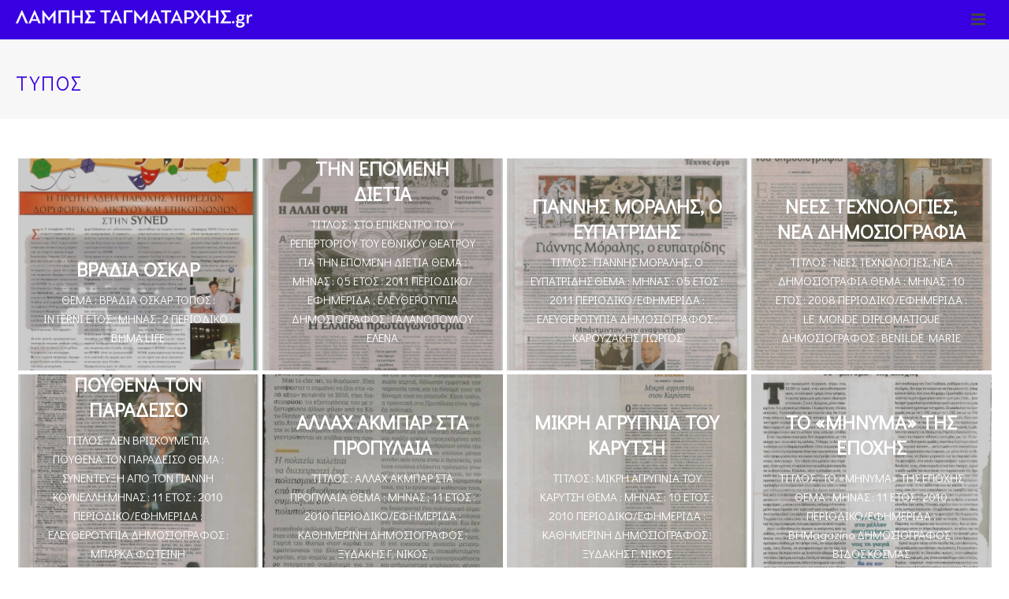

--- FILE ---
content_type: text/html; charset=UTF-8
request_url: https://lampistagmatarchis.gr/typos/
body_size: 28473
content:
<!DOCTYPE html>
<html lang="el" prefix="og: http://ogp.me/ns#" >
<head>
	
<meta charset="UTF-8" />
<meta name="viewport" content="width=device-width, initial-scale=1.0, minimum-scale=1.0, maximum-scale=1.0, user-scalable=0" />
<meta http-equiv="X-UA-Compatible" content="IE=edge,chrome=1" />
<meta name="format-detection" content="telephone=no">
<title>Τύπος - Λάμπης Ταγματάρχης</title>
<script type="text/javascript">var ajaxurl = "https://lampistagmatarchis.gr/wp-admin/admin-ajax.php"</script>
		<style id="critical-path-css" type="text/css">
			body,html{width:100%;height:100%;margin:0;padding:0}.page-preloader{top:0;left:0;z-index:999;position:fixed;height:100%;width:100%;text-align:center}.preloader-preview-area{-webkit-animation-delay:-.2s;animation-delay:-.2s;top:50%;-webkit-transform:translateY(100%);-ms-transform:translateY(100%);transform:translateY(100%);margin-top:10px;max-height:calc(50% - 20px);opacity:1;width:100%;text-align:center;position:absolute}.preloader-logo{max-width:90%;top:50%;-webkit-transform:translateY(-100%);-ms-transform:translateY(-100%);transform:translateY(-100%);margin:-10px auto 0 auto;max-height:calc(50% - 20px);opacity:1;position:relative}.ball-pulse>div{width:15px;height:15px;border-radius:100%;margin:2px;-webkit-animation-fill-mode:both;animation-fill-mode:both;display:inline-block;-webkit-animation:ball-pulse .75s infinite cubic-bezier(.2,.68,.18,1.08);animation:ball-pulse .75s infinite cubic-bezier(.2,.68,.18,1.08)}.ball-pulse>div:nth-child(1){-webkit-animation-delay:-.36s;animation-delay:-.36s}.ball-pulse>div:nth-child(2){-webkit-animation-delay:-.24s;animation-delay:-.24s}.ball-pulse>div:nth-child(3){-webkit-animation-delay:-.12s;animation-delay:-.12s}@-webkit-keyframes ball-pulse{0%{-webkit-transform:scale(1);transform:scale(1);opacity:1}45%{-webkit-transform:scale(.1);transform:scale(.1);opacity:.7}80%{-webkit-transform:scale(1);transform:scale(1);opacity:1}}@keyframes ball-pulse{0%{-webkit-transform:scale(1);transform:scale(1);opacity:1}45%{-webkit-transform:scale(.1);transform:scale(.1);opacity:.7}80%{-webkit-transform:scale(1);transform:scale(1);opacity:1}}.ball-clip-rotate-pulse{position:relative;-webkit-transform:translateY(-15px) translateX(-10px);-ms-transform:translateY(-15px) translateX(-10px);transform:translateY(-15px) translateX(-10px);display:inline-block}.ball-clip-rotate-pulse>div{-webkit-animation-fill-mode:both;animation-fill-mode:both;position:absolute;top:0;left:0;border-radius:100%}.ball-clip-rotate-pulse>div:first-child{height:36px;width:36px;top:7px;left:-7px;-webkit-animation:ball-clip-rotate-pulse-scale 1s 0s cubic-bezier(.09,.57,.49,.9) infinite;animation:ball-clip-rotate-pulse-scale 1s 0s cubic-bezier(.09,.57,.49,.9) infinite}.ball-clip-rotate-pulse>div:last-child{position:absolute;width:50px;height:50px;left:-16px;top:-2px;background:0 0;border:2px solid;-webkit-animation:ball-clip-rotate-pulse-rotate 1s 0s cubic-bezier(.09,.57,.49,.9) infinite;animation:ball-clip-rotate-pulse-rotate 1s 0s cubic-bezier(.09,.57,.49,.9) infinite;-webkit-animation-duration:1s;animation-duration:1s}@-webkit-keyframes ball-clip-rotate-pulse-rotate{0%{-webkit-transform:rotate(0) scale(1);transform:rotate(0) scale(1)}50%{-webkit-transform:rotate(180deg) scale(.6);transform:rotate(180deg) scale(.6)}100%{-webkit-transform:rotate(360deg) scale(1);transform:rotate(360deg) scale(1)}}@keyframes ball-clip-rotate-pulse-rotate{0%{-webkit-transform:rotate(0) scale(1);transform:rotate(0) scale(1)}50%{-webkit-transform:rotate(180deg) scale(.6);transform:rotate(180deg) scale(.6)}100%{-webkit-transform:rotate(360deg) scale(1);transform:rotate(360deg) scale(1)}}@-webkit-keyframes ball-clip-rotate-pulse-scale{30%{-webkit-transform:scale(.3);transform:scale(.3)}100%{-webkit-transform:scale(1);transform:scale(1)}}@keyframes ball-clip-rotate-pulse-scale{30%{-webkit-transform:scale(.3);transform:scale(.3)}100%{-webkit-transform:scale(1);transform:scale(1)}}@-webkit-keyframes square-spin{25%{-webkit-transform:perspective(100px) rotateX(180deg) rotateY(0);transform:perspective(100px) rotateX(180deg) rotateY(0)}50%{-webkit-transform:perspective(100px) rotateX(180deg) rotateY(180deg);transform:perspective(100px) rotateX(180deg) rotateY(180deg)}75%{-webkit-transform:perspective(100px) rotateX(0) rotateY(180deg);transform:perspective(100px) rotateX(0) rotateY(180deg)}100%{-webkit-transform:perspective(100px) rotateX(0) rotateY(0);transform:perspective(100px) rotateX(0) rotateY(0)}}@keyframes square-spin{25%{-webkit-transform:perspective(100px) rotateX(180deg) rotateY(0);transform:perspective(100px) rotateX(180deg) rotateY(0)}50%{-webkit-transform:perspective(100px) rotateX(180deg) rotateY(180deg);transform:perspective(100px) rotateX(180deg) rotateY(180deg)}75%{-webkit-transform:perspective(100px) rotateX(0) rotateY(180deg);transform:perspective(100px) rotateX(0) rotateY(180deg)}100%{-webkit-transform:perspective(100px) rotateX(0) rotateY(0);transform:perspective(100px) rotateX(0) rotateY(0)}}.square-spin{display:inline-block}.square-spin>div{-webkit-animation-fill-mode:both;animation-fill-mode:both;width:50px;height:50px;-webkit-animation:square-spin 3s 0s cubic-bezier(.09,.57,.49,.9) infinite;animation:square-spin 3s 0s cubic-bezier(.09,.57,.49,.9) infinite}.cube-transition{position:relative;-webkit-transform:translate(-25px,-25px);-ms-transform:translate(-25px,-25px);transform:translate(-25px,-25px);display:inline-block}.cube-transition>div{-webkit-animation-fill-mode:both;animation-fill-mode:both;width:15px;height:15px;position:absolute;top:-5px;left:-5px;-webkit-animation:cube-transition 1.6s 0s infinite ease-in-out;animation:cube-transition 1.6s 0s infinite ease-in-out}.cube-transition>div:last-child{-webkit-animation-delay:-.8s;animation-delay:-.8s}@-webkit-keyframes cube-transition{25%{-webkit-transform:translateX(50px) scale(.5) rotate(-90deg);transform:translateX(50px) scale(.5) rotate(-90deg)}50%{-webkit-transform:translate(50px,50px) rotate(-180deg);transform:translate(50px,50px) rotate(-180deg)}75%{-webkit-transform:translateY(50px) scale(.5) rotate(-270deg);transform:translateY(50px) scale(.5) rotate(-270deg)}100%{-webkit-transform:rotate(-360deg);transform:rotate(-360deg)}}@keyframes cube-transition{25%{-webkit-transform:translateX(50px) scale(.5) rotate(-90deg);transform:translateX(50px) scale(.5) rotate(-90deg)}50%{-webkit-transform:translate(50px,50px) rotate(-180deg);transform:translate(50px,50px) rotate(-180deg)}75%{-webkit-transform:translateY(50px) scale(.5) rotate(-270deg);transform:translateY(50px) scale(.5) rotate(-270deg)}100%{-webkit-transform:rotate(-360deg);transform:rotate(-360deg)}}.ball-scale>div{border-radius:100%;margin:2px;-webkit-animation-fill-mode:both;animation-fill-mode:both;display:inline-block;height:60px;width:60px;-webkit-animation:ball-scale 1s 0s ease-in-out infinite;animation:ball-scale 1s 0s ease-in-out infinite}@-webkit-keyframes ball-scale{0%{-webkit-transform:scale(0);transform:scale(0)}100%{-webkit-transform:scale(1);transform:scale(1);opacity:0}}@keyframes ball-scale{0%{-webkit-transform:scale(0);transform:scale(0)}100%{-webkit-transform:scale(1);transform:scale(1);opacity:0}}.line-scale>div{-webkit-animation-fill-mode:both;animation-fill-mode:both;display:inline-block;width:5px;height:50px;border-radius:2px;margin:2px}.line-scale>div:nth-child(1){-webkit-animation:line-scale 1s -.5s infinite cubic-bezier(.2,.68,.18,1.08);animation:line-scale 1s -.5s infinite cubic-bezier(.2,.68,.18,1.08)}.line-scale>div:nth-child(2){-webkit-animation:line-scale 1s -.4s infinite cubic-bezier(.2,.68,.18,1.08);animation:line-scale 1s -.4s infinite cubic-bezier(.2,.68,.18,1.08)}.line-scale>div:nth-child(3){-webkit-animation:line-scale 1s -.3s infinite cubic-bezier(.2,.68,.18,1.08);animation:line-scale 1s -.3s infinite cubic-bezier(.2,.68,.18,1.08)}.line-scale>div:nth-child(4){-webkit-animation:line-scale 1s -.2s infinite cubic-bezier(.2,.68,.18,1.08);animation:line-scale 1s -.2s infinite cubic-bezier(.2,.68,.18,1.08)}.line-scale>div:nth-child(5){-webkit-animation:line-scale 1s -.1s infinite cubic-bezier(.2,.68,.18,1.08);animation:line-scale 1s -.1s infinite cubic-bezier(.2,.68,.18,1.08)}@-webkit-keyframes line-scale{0%{-webkit-transform:scaley(1);transform:scaley(1)}50%{-webkit-transform:scaley(.4);transform:scaley(.4)}100%{-webkit-transform:scaley(1);transform:scaley(1)}}@keyframes line-scale{0%{-webkit-transform:scaley(1);transform:scaley(1)}50%{-webkit-transform:scaley(.4);transform:scaley(.4)}100%{-webkit-transform:scaley(1);transform:scaley(1)}}.ball-scale-multiple{position:relative;-webkit-transform:translateY(30px);-ms-transform:translateY(30px);transform:translateY(30px);display:inline-block}.ball-scale-multiple>div{border-radius:100%;-webkit-animation-fill-mode:both;animation-fill-mode:both;margin:2px;position:absolute;left:-30px;top:0;opacity:0;margin:0;width:50px;height:50px;-webkit-animation:ball-scale-multiple 1s 0s linear infinite;animation:ball-scale-multiple 1s 0s linear infinite}.ball-scale-multiple>div:nth-child(2){-webkit-animation-delay:-.2s;animation-delay:-.2s}.ball-scale-multiple>div:nth-child(3){-webkit-animation-delay:-.2s;animation-delay:-.2s}@-webkit-keyframes ball-scale-multiple{0%{-webkit-transform:scale(0);transform:scale(0);opacity:0}5%{opacity:1}100%{-webkit-transform:scale(1);transform:scale(1);opacity:0}}@keyframes ball-scale-multiple{0%{-webkit-transform:scale(0);transform:scale(0);opacity:0}5%{opacity:1}100%{-webkit-transform:scale(1);transform:scale(1);opacity:0}}.ball-pulse-sync{display:inline-block}.ball-pulse-sync>div{width:15px;height:15px;border-radius:100%;margin:2px;-webkit-animation-fill-mode:both;animation-fill-mode:both;display:inline-block}.ball-pulse-sync>div:nth-child(1){-webkit-animation:ball-pulse-sync .6s -.21s infinite ease-in-out;animation:ball-pulse-sync .6s -.21s infinite ease-in-out}.ball-pulse-sync>div:nth-child(2){-webkit-animation:ball-pulse-sync .6s -.14s infinite ease-in-out;animation:ball-pulse-sync .6s -.14s infinite ease-in-out}.ball-pulse-sync>div:nth-child(3){-webkit-animation:ball-pulse-sync .6s -70ms infinite ease-in-out;animation:ball-pulse-sync .6s -70ms infinite ease-in-out}@-webkit-keyframes ball-pulse-sync{33%{-webkit-transform:translateY(10px);transform:translateY(10px)}66%{-webkit-transform:translateY(-10px);transform:translateY(-10px)}100%{-webkit-transform:translateY(0);transform:translateY(0)}}@keyframes ball-pulse-sync{33%{-webkit-transform:translateY(10px);transform:translateY(10px)}66%{-webkit-transform:translateY(-10px);transform:translateY(-10px)}100%{-webkit-transform:translateY(0);transform:translateY(0)}}.transparent-circle{display:inline-block;border-top:.5em solid rgba(255,255,255,.2);border-right:.5em solid rgba(255,255,255,.2);border-bottom:.5em solid rgba(255,255,255,.2);border-left:.5em solid #fff;-webkit-transform:translateZ(0);transform:translateZ(0);-webkit-animation:transparent-circle 1.1s infinite linear;animation:transparent-circle 1.1s infinite linear;width:50px;height:50px;border-radius:50%}.transparent-circle:after{border-radius:50%;width:10em;height:10em}@-webkit-keyframes transparent-circle{0%{-webkit-transform:rotate(0);transform:rotate(0)}100%{-webkit-transform:rotate(360deg);transform:rotate(360deg)}}@keyframes transparent-circle{0%{-webkit-transform:rotate(0);transform:rotate(0)}100%{-webkit-transform:rotate(360deg);transform:rotate(360deg)}}.ball-spin-fade-loader{position:relative;top:-10px;left:-10px;display:inline-block}.ball-spin-fade-loader>div{width:15px;height:15px;border-radius:100%;margin:2px;-webkit-animation-fill-mode:both;animation-fill-mode:both;position:absolute;-webkit-animation:ball-spin-fade-loader 1s infinite linear;animation:ball-spin-fade-loader 1s infinite linear}.ball-spin-fade-loader>div:nth-child(1){top:25px;left:0;animation-delay:-.84s;-webkit-animation-delay:-.84s}.ball-spin-fade-loader>div:nth-child(2){top:17.05px;left:17.05px;animation-delay:-.72s;-webkit-animation-delay:-.72s}.ball-spin-fade-loader>div:nth-child(3){top:0;left:25px;animation-delay:-.6s;-webkit-animation-delay:-.6s}.ball-spin-fade-loader>div:nth-child(4){top:-17.05px;left:17.05px;animation-delay:-.48s;-webkit-animation-delay:-.48s}.ball-spin-fade-loader>div:nth-child(5){top:-25px;left:0;animation-delay:-.36s;-webkit-animation-delay:-.36s}.ball-spin-fade-loader>div:nth-child(6){top:-17.05px;left:-17.05px;animation-delay:-.24s;-webkit-animation-delay:-.24s}.ball-spin-fade-loader>div:nth-child(7){top:0;left:-25px;animation-delay:-.12s;-webkit-animation-delay:-.12s}.ball-spin-fade-loader>div:nth-child(8){top:17.05px;left:-17.05px;animation-delay:0s;-webkit-animation-delay:0s}@-webkit-keyframes ball-spin-fade-loader{50%{opacity:.3;-webkit-transform:scale(.4);transform:scale(.4)}100%{opacity:1;-webkit-transform:scale(1);transform:scale(1)}}@keyframes ball-spin-fade-loader{50%{opacity:.3;-webkit-transform:scale(.4);transform:scale(.4)}100%{opacity:1;-webkit-transform:scale(1);transform:scale(1)}}		</style>

		
<!-- This site is optimized with the Yoast SEO plugin v6.3.1 - https://yoast.com/wordpress/plugins/seo/ -->
<link rel="canonical" href="https://lampistagmatarchis.gr/typos/" />
<meta property="og:locale" content="el_GR" />
<meta property="og:type" content="article" />
<meta property="og:title" content="Τύπος - Λάμπης Ταγματάρχης" />
<meta property="og:url" content="https://lampistagmatarchis.gr/typos/" />
<meta property="og:site_name" content="Λάμπης Ταγματάρχης" />
<meta name="twitter:card" content="summary" />
<meta name="twitter:title" content="Τύπος - Λάμπης Ταγματάρχης" />
<script type='application/ld+json'>{"@context":"http:\/\/schema.org","@type":"WebSite","@id":"#website","url":"https:\/\/lampistagmatarchis.gr\/","name":"\u039b\u03ac\u03bc\u03c0\u03b7\u03c2 \u03a4\u03b1\u03b3\u03bc\u03b1\u03c4\u03ac\u03c1\u03c7\u03b7\u03c2","potentialAction":{"@type":"SearchAction","target":"https:\/\/lampistagmatarchis.gr\/?s={search_term_string}","query-input":"required name=search_term_string"}}</script>
<!-- / Yoast SEO plugin. -->

<link rel='dns-prefetch' href='//s.w.org' />
<link rel="alternate" type="application/rss+xml" title="Ροή RSS &raquo; Λάμπης Ταγματάρχης" href="https://lampistagmatarchis.gr/feed/" />
<link rel="alternate" type="application/rss+xml" title="Κανάλι σχολίων &raquo; Λάμπης Ταγματάρχης" href="https://lampistagmatarchis.gr/comments/feed/" />

<link rel="shortcut icon" href="https://lampistagmatarchis.gr/wp-content/uploads/2017/07/lt-favicon.png"  />
<script type="text/javascript">
window.abb = {};
php = {};
window.PHP = {};
PHP.ajax = "https://lampistagmatarchis.gr/wp-admin/admin-ajax.php";PHP.wp_p_id = "7976";var mk_header_parallax, mk_banner_parallax, mk_page_parallax, mk_footer_parallax, mk_body_parallax;
var mk_images_dir = "https://lampistagmatarchis.gr/wp-content/themes/jupiter/assets/images",
mk_theme_js_path = "https://lampistagmatarchis.gr/wp-content/themes/jupiter/assets/js",
mk_theme_dir = "https://lampistagmatarchis.gr/wp-content/themes/jupiter",
mk_captcha_placeholder = "Enter Captcha",
mk_captcha_invalid_txt = "Invalid. Try again.",
mk_captcha_correct_txt = "Captcha correct.",
mk_responsive_nav_width = 1360,
mk_vertical_header_back = "Back",
mk_vertical_header_anim = "1",
mk_check_rtl = true,
mk_grid_width = 1360,
mk_ajax_search_option = "disable",
mk_preloader_bg_color = "#3800e0",
mk_accent_color = "#686564",
mk_go_to_top =  "false",
mk_smooth_scroll =  "true",
mk_preloader_bar_color = "#686564",
mk_preloader_logo = "https://lampistagmatarchis.gr/wp-content/uploads/2016/02/lt_sign_big.png";
var mk_header_parallax = false,
mk_banner_parallax = false,
mk_footer_parallax = false,
mk_body_parallax = false,
mk_no_more_posts = "No More Posts",
mk_typekit_id   = "",
mk_google_fonts = ["Didact Gothic:100italic,200italic,300italic,400italic,500italic,600italic,700italic,800italic,900italic,100,200,300,400,500,600,700,800,900:greek","Didact Gothic:100italic,200italic,300italic,400italic,500italic,600italic,700italic,800italic,900italic,100,200,300,400,500,600,700,800,900:greek"],
mk_global_lazyload = true;
</script>
<link rel='stylesheet' id='layerslider-css'  href='https://lampistagmatarchis.gr/wp-content/plugins/LayerSlider/static/layerslider/css/layerslider.css?ver=6.6.8' type='text/css' media='all' />
<link rel='stylesheet' id='rs-plugin-settings-css'  href='https://lampistagmatarchis.gr/wp-content/plugins/revslider/public/assets/css/settings.css?ver=5.4.6.4' type='text/css' media='all' />
<style id='rs-plugin-settings-inline-css' type='text/css'>
#rs-demo-id {}
</style>
<link rel='stylesheet' id='theme-styles-css'  href='https://lampistagmatarchis.gr/wp-content/themes/jupiter/assets/stylesheet/min/full-styles.6.1.1.css?ver=1519294059' type='text/css' media='all' />
<style id='theme-styles-inline-css' type='text/css'>
body { background-color:#fff; } .hb-custom-header #mk-page-introduce, .mk-header { background-color:#f7f7f7;background-size:cover;-webkit-background-size:cover;-moz-background-size:cover; } .hb-custom-header > div, .mk-header-bg { background-color:#3800e0; } .mk-classic-nav-bg { background-color:#3800e0; } .master-holder-bg { background-color:#fff; } #mk-footer { background-color:#3800e0; } #mk-boxed-layout { -webkit-box-shadow:0 0 0px rgba(0, 0, 0, 0); -moz-box-shadow:0 0 0px rgba(0, 0, 0, 0); box-shadow:0 0 0px rgba(0, 0, 0, 0); } .mk-news-tab .mk-tabs-tabs .is-active a, .mk-fancy-title.pattern-style span, .mk-fancy-title.pattern-style.color-gradient span:after, .page-bg-color { background-color:#fff; } .page-title { font-size:26px; color:#3800e0; text-transform:uppercase; font-weight:400; letter-spacing:2px; } .page-subtitle { font-size:14px; line-height:100%; color:#a3a3a3; font-size:14px; text-transform:none; } .header-style-1 .mk-header-padding-wrapper, .header-style-2 .mk-header-padding-wrapper, .header-style-3 .mk-header-padding-wrapper { padding-top:61px; } body { font-family:Didact Gothic } body { font-family:Didact Gothic } @font-face { font-family:'star'; src:url('https://lampistagmatarchis.gr/wp-content/themes/jupiter/assets/stylesheet/fonts/star/font.eot'); src:url('https://lampistagmatarchis.gr/wp-content/themes/jupiter/assets/stylesheet/fonts/star/font.eot?#iefix') format('embedded-opentype'), url('https://lampistagmatarchis.gr/wp-content/themes/jupiter/assets/stylesheet/fonts/star/font.woff') format('woff'), url('https://lampistagmatarchis.gr/wp-content/themes/jupiter/assets/stylesheet/fonts/star/font.ttf') format('truetype'), url('https://lampistagmatarchis.gr/wp-content/themes/jupiter/assets/stylesheet/fonts/star/font.svg#star') format('svg'); font-weight:normal; font-style:normal; } @font-face { font-family:'WooCommerce'; src:url('https://lampistagmatarchis.gr/wp-content/themes/jupiter/assets/stylesheet/fonts/woocommerce/font.eot'); src:url('https://lampistagmatarchis.gr/wp-content/themes/jupiter/assets/stylesheet/fonts/woocommerce/font.eot?#iefix') format('embedded-opentype'), url('https://lampistagmatarchis.gr/wp-content/themes/jupiter/assets/stylesheet/fonts/woocommerce/font.woff') format('woff'), url('https://lampistagmatarchis.gr/wp-content/themes/jupiter/assets/stylesheet/fonts/woocommerce/font.ttf') format('truetype'), url('https://lampistagmatarchis.gr/wp-content/themes/jupiter/assets/stylesheet/fonts/woocommerce/font.svg#WooCommerce') format('svg'); font-weight:normal; font-style:normal; }.mk-portfolio-item.zoomin-hover .image-hover-overlay { background-color:#3800e0!important; }
</style>
<link rel='stylesheet' id='mkhb-render-css'  href='https://lampistagmatarchis.gr/wp-content/themes/jupiter/header-builder/includes/assets/css/mkhb-render.css?ver=6.1.1' type='text/css' media='all' />
<link rel='stylesheet' id='mkhb-row-css'  href='https://lampistagmatarchis.gr/wp-content/themes/jupiter/header-builder/includes/assets/css/mkhb-row.css?ver=6.1.1' type='text/css' media='all' />
<link rel='stylesheet' id='mkhb-column-css'  href='https://lampistagmatarchis.gr/wp-content/themes/jupiter/header-builder/includes/assets/css/mkhb-column.css?ver=6.1.1' type='text/css' media='all' />
<link rel='stylesheet' id='js_composer_front-css'  href='https://lampistagmatarchis.gr/wp-content/plugins/js_composer_theme/assets/css/js_composer.min.css?ver=5.4.5' type='text/css' media='all' />
<link rel='stylesheet' id='theme-options-css'  href='https://lampistagmatarchis.gr/wp-content/uploads/mk_assets/theme-options-production-1705588784.css?ver=1705588297' type='text/css' media='all' />
<link rel='stylesheet' id='ms-main-css'  href='https://lampistagmatarchis.gr/wp-content/plugins/masterslider/public/assets/css/masterslider.main.css?ver=3.2.2' type='text/css' media='all' />
<link rel='stylesheet' id='ms-custom-css'  href='https://lampistagmatarchis.gr/wp-content/uploads/masterslider/custom.css?ver=1.3' type='text/css' media='all' />
<link rel='stylesheet' id='mk-style-css'  href='https://lampistagmatarchis.gr/wp-content/themes/jupiter-child/style.css?ver=4.9.26' type='text/css' media='all' />
<script type='text/javascript' src='https://lampistagmatarchis.gr/wp-content/themes/jupiter/assets/js/plugins/wp-enqueue/webfontloader.js?ver=4.9.26'></script>
<script type='text/javascript'>
WebFontConfig = {
	timeout: 2000
}

if ( mk_typekit_id.length > 0 ) {
	WebFontConfig.typekit = {
		id: mk_typekit_id
	}
}

if ( mk_google_fonts.length > 0 ) {
	WebFontConfig.google = {
		families:  mk_google_fonts
	}
}

if ( (mk_google_fonts.length > 0 || mk_typekit_id.length > 0) && navigator.userAgent.indexOf("Speed Insights") == -1) {
	WebFont.load( WebFontConfig );
}
		
</script>
<script type='text/javascript'>
/* <![CDATA[ */
var LS_Meta = {"v":"6.6.8"};
/* ]]> */
</script>
<script type='text/javascript' data-cfasync="false" src='https://lampistagmatarchis.gr/wp-content/plugins/LayerSlider/static/layerslider/js/greensock.js?ver=1.19.0'></script>
<script type='text/javascript' src='https://lampistagmatarchis.gr/wp-includes/js/jquery/jquery.js?ver=1.12.4'></script>
<script type='text/javascript' src='https://lampistagmatarchis.gr/wp-includes/js/jquery/jquery-migrate.min.js?ver=1.4.1'></script>
<script type='text/javascript' data-cfasync="false" src='https://lampistagmatarchis.gr/wp-content/plugins/LayerSlider/static/layerslider/js/layerslider.kreaturamedia.jquery.js?ver=6.6.8'></script>
<script type='text/javascript' data-cfasync="false" src='https://lampistagmatarchis.gr/wp-content/plugins/LayerSlider/static/layerslider/js/layerslider.transitions.js?ver=6.6.8'></script>
<script type='text/javascript' src='https://lampistagmatarchis.gr/wp-content/plugins/remove-uppercase-accents/js/jquery.remove-upcase-accents.js?ver=4.9.26'></script>
<script type='text/javascript' src='https://lampistagmatarchis.gr/wp-content/plugins/revslider/public/assets/js/jquery.themepunch.tools.min.js?ver=5.4.6.4'></script>
<script type='text/javascript' src='https://lampistagmatarchis.gr/wp-content/plugins/revslider/public/assets/js/jquery.themepunch.revolution.min.js?ver=5.4.6.4'></script>
<script type='text/javascript' src='https://lampistagmatarchis.gr/wp-content/plugins/wp-image-zoooom/assets/js/jquery.image_zoom.min.js?ver=1.25'></script>
<script type='text/javascript'>
/* <![CDATA[ */
var IZ = {"with_woocommerce":"0","exchange_thumbnails":"1","woo_categories":"0","enable_mobile":"1","options":[],"woo_slider":"0"};
/* ]]> */
</script>
<script type='text/javascript' src='https://lampistagmatarchis.gr/wp-content/plugins/wp-image-zoooom/assets/js/image_zoom-init.js?ver=1.25'></script>
<meta name="generator" content="Powered by LayerSlider 6.6.8 - Multi-Purpose, Responsive, Parallax, Mobile-Friendly Slider Plugin for WordPress." />
<!-- LayerSlider updates and docs at: https://layerslider.kreaturamedia.com -->
<link rel='https://api.w.org/' href='https://lampistagmatarchis.gr/wp-json/' />
<link rel="EditURI" type="application/rsd+xml" title="RSD" href="https://lampistagmatarchis.gr/xmlrpc.php?rsd" />
<link rel="wlwmanifest" type="application/wlwmanifest+xml" href="https://lampistagmatarchis.gr/wp-includes/wlwmanifest.xml" /> 
<meta name="generator" content="WordPress 4.9.26" />
<link rel='shortlink' href='https://lampistagmatarchis.gr/?p=7976' />
<link rel="alternate" type="application/json+oembed" href="https://lampistagmatarchis.gr/wp-json/oembed/1.0/embed?url=https%3A%2F%2Flampistagmatarchis.gr%2Ftypos%2F" />
<link rel="alternate" type="text/xml+oembed" href="https://lampistagmatarchis.gr/wp-json/oembed/1.0/embed?url=https%3A%2F%2Flampistagmatarchis.gr%2Ftypos%2F&#038;format=xml" />
<script>var ms_grabbing_curosr='https://lampistagmatarchis.gr/wp-content/plugins/masterslider/public/assets/css/common/grabbing.cur',ms_grab_curosr='https://lampistagmatarchis.gr/wp-content/plugins/masterslider/public/assets/css/common/grab.cur';</script>
<meta name="generator" content="MasterSlider 3.2.2 - Responsive Touch Image Slider" />
<script> var isTest = false; </script>
<meta itemprop="author" content="tagma" /><meta itemprop="datePublished" content="13 Ιουλίου 2017" /><meta itemprop="dateModified" content="27 Ιουλίου 2017" /><meta itemprop="publisher" content="Λάμπης Ταγματάρχης" />		<style type="text/css">.recentcomments a{display:inline !important;padding:0 !important;margin:0 !important;}</style>
		<meta name="generator" content="Powered by WPBakery Page Builder - drag and drop page builder for WordPress."/>
<!--[if lte IE 9]><link rel="stylesheet" type="text/css" href="https://lampistagmatarchis.gr/wp-content/plugins/js_composer_theme/assets/css/vc_lte_ie9.min.css" media="screen"><![endif]--><meta name="generator" content="Powered by Slider Revolution 5.4.6.4 - responsive, Mobile-Friendly Slider Plugin for WordPress with comfortable drag and drop interface." />
<script type="text/javascript">function setREVStartSize(e){
				try{ var i=jQuery(window).width(),t=9999,r=0,n=0,l=0,f=0,s=0,h=0;					
					if(e.responsiveLevels&&(jQuery.each(e.responsiveLevels,function(e,f){f>i&&(t=r=f,l=e),i>f&&f>r&&(r=f,n=e)}),t>r&&(l=n)),f=e.gridheight[l]||e.gridheight[0]||e.gridheight,s=e.gridwidth[l]||e.gridwidth[0]||e.gridwidth,h=i/s,h=h>1?1:h,f=Math.round(h*f),"fullscreen"==e.sliderLayout){var u=(e.c.width(),jQuery(window).height());if(void 0!=e.fullScreenOffsetContainer){var c=e.fullScreenOffsetContainer.split(",");if (c) jQuery.each(c,function(e,i){u=jQuery(i).length>0?u-jQuery(i).outerHeight(!0):u}),e.fullScreenOffset.split("%").length>1&&void 0!=e.fullScreenOffset&&e.fullScreenOffset.length>0?u-=jQuery(window).height()*parseInt(e.fullScreenOffset,0)/100:void 0!=e.fullScreenOffset&&e.fullScreenOffset.length>0&&(u-=parseInt(e.fullScreenOffset,0))}f=u}else void 0!=e.minHeight&&f<e.minHeight&&(f=e.minHeight);e.c.closest(".rev_slider_wrapper").css({height:f})					
				}catch(d){console.log("Failure at Presize of Slider:"+d)}
			};</script>
<meta name="generator" content="Jupiter Child Theme " />
<noscript><style type="text/css"> .wpb_animate_when_almost_visible { opacity: 1; }</style></noscript></head>

<body class="page-template-default page page-id-7976 page-parent _masterslider _msp_version_3.2.2 wpb-js-composer js-comp-ver-5.4.5 vc_responsive" itemscope="itemscope" itemtype="https://schema.org/WebPage"  data-adminbar="">

	<div class="mk-body-loader-overlay page-preloader" style="background-color:#3800e0;"><img alt="Λάμπης Ταγματάρχης" class="preloader-logo" src="https://lampistagmatarchis.gr/wp-content/uploads/2016/02/lt_sign_big.png" width="600" height="120" > <div class="preloader-preview-area">  <div class="transparent-circle" style="
                                border-top-color: rgba(255,255,255,0.2);
                                border-right-color: rgba(255,255,255,0.2);
                                border-bottom-color: rgba(255,255,255,0.2);
                                border-left-color: #ffffff;">
                        </div>  </div></div>
	<!-- Target for scroll anchors to achieve native browser bahaviour + possible enhancements like smooth scrolling -->
	<div id="top-of-page"></div>

		<div id="mk-boxed-layout">

			<div id="mk-theme-container" >

				 
    <header data-height='60'
                data-sticky-height='50'
                data-responsive-height='50'
                data-transparent-skin=''
                data-header-style='1'
                data-sticky-style='fixed'
                data-sticky-offset='header' id="mk-header-1" class="mk-header header-style-1 header-align-left  toolbar-false menu-hover-5 sticky-style-fixed mk-background-stretch boxed-header " role="banner" itemscope="itemscope" itemtype="https://schema.org/WPHeader" >
                    <div class="mk-header-holder">
                                <div class="mk-header-inner add-header-height">

                    <div class="mk-header-bg "></div>

                    
                                                <div class="mk-grid header-grid">
                    
                            <div class="mk-header-nav-container one-row-style menu-hover-style-5" role="navigation" itemscope="itemscope" itemtype="https://schema.org/SiteNavigationElement" >
                                <nav class="mk-main-navigation js-main-nav"><ul id="menu-main-menu" class="main-navigation-ul"><li id="menu-item-7915" class="menu-item menu-item-type-post_type menu-item-object-page menu-item-has-children no-mega-menu"><a class="menu-item-link js-smooth-scroll"  href="https://lampistagmatarchis.gr/tileorasi/">ΤΗΛΕΟΡΑΣΗ</a>
<ul style="" class="sub-menu ">
	<li id="menu-item-15710" class="menu-item menu-item-type-post_type menu-item-object-page"><a class="menu-item-link js-smooth-scroll"  href="https://lampistagmatarchis.gr/tileorasi/goalywood-2/">Aνταλλακτήριο Ιδεών</a></li>
	<li id="menu-item-9346" class="menu-item menu-item-type-post_type menu-item-object-page"><a class="menu-item-link js-smooth-scroll"  href="https://lampistagmatarchis.gr/tileorasi/dvd-ert-diafora/">DVD ΕΡΤ – Διάφορα</a></li>
	<li id="menu-item-9221" class="menu-item menu-item-type-post_type menu-item-object-page"><a class="menu-item-link js-smooth-scroll"  href="https://lampistagmatarchis.gr/tileorasi/goalywood/">Goalywood</a></li>
	<li id="menu-item-9222" class="menu-item menu-item-type-post_type menu-item-object-page"><a class="menu-item-link js-smooth-scroll"  href="https://lampistagmatarchis.gr/tileorasi/nova-diafora/">Nova – Διάφορα</a></li>
	<li id="menu-item-9169" class="menu-item menu-item-type-post_type menu-item-object-page"><a class="menu-item-link js-smooth-scroll"  href="https://lampistagmatarchis.gr/tileorasi/apo-ton-theotokopoulo-ston-sezan/">Από τον Θεοτοκόπουλο στον Σεζάν</a></li>
	<li id="menu-item-9170" class="menu-item menu-item-type-post_type menu-item-object-page"><a class="menu-item-link js-smooth-scroll"  href="https://lampistagmatarchis.gr/tileorasi/ekloges-2007/">Εκλογές 2007</a></li>
	<li id="menu-item-9076" class="menu-item menu-item-type-post_type menu-item-object-page"><a class="menu-item-link js-smooth-scroll"  href="https://lampistagmatarchis.gr/tileorasi/eksi-koryfaioi-glyptes-synomiloun-ton-anthropo/">Έξι κορυφαίοι γλύπτες συνομιλούν με τον άνθρωπο</a></li>
	<li id="menu-item-8989" class="menu-item menu-item-type-post_type menu-item-object-page"><a class="menu-item-link js-smooth-scroll"  href="https://lampistagmatarchis.gr/tileorasi/ert-diafora/">ΕΡΤ – Διάφορα</a></li>
	<li id="menu-item-8463" class="menu-item menu-item-type-post_type menu-item-object-page"><a class="menu-item-link js-smooth-scroll"  href="https://lampistagmatarchis.gr/tileorasi/lampater/">Λαμπατέρ</a></li>
	<li id="menu-item-8237" class="menu-item menu-item-type-post_type menu-item-object-page"><a class="menu-item-link js-smooth-scroll"  href="https://lampistagmatarchis.gr/tileorasi/ksenagisi-stin-ethniki-pinakothiki/">Ξενάγηση στην Εθνική Πινακοθήκη</a></li>
	<li id="menu-item-8240" class="menu-item menu-item-type-post_type menu-item-object-page"><a class="menu-item-link js-smooth-scroll"  href="https://lampistagmatarchis.gr/tileorasi/stin-ygeia-mas/">Στην υγειά μας</a></li>
	<li id="menu-item-8249" class="menu-item menu-item-type-post_type menu-item-object-page"><a class="menu-item-link js-smooth-scroll"  href="https://lampistagmatarchis.gr/tileorasi/tade-efi/">Τάδε Έφη</a></li>
	<li id="menu-item-8234" class="menu-item menu-item-type-post_type menu-item-object-page"><a class="menu-item-link js-smooth-scroll"  href="https://lampistagmatarchis.gr/tileorasi/fos-tou-apollona/">Το φως του Απόλλωνα</a></li>
</ul>
</li>
<li id="menu-item-9844" class="menu-item menu-item-type-post_type menu-item-object-page menu-item-has-children no-mega-menu"><a class="menu-item-link js-smooth-scroll"  href="https://lampistagmatarchis.gr/radiofono/">Ραδιόφωνο</a>
<ul style="" class="sub-menu ">
	<li id="menu-item-10803" class="menu-item menu-item-type-post_type menu-item-object-page"><a class="menu-item-link js-smooth-scroll"  href="https://lampistagmatarchis.gr/radiofono/anastoro-ta-palaia/">Αναστορώ τα παλαιά</a></li>
	<li id="menu-item-10851" class="menu-item menu-item-type-post_type menu-item-object-page"><a class="menu-item-link js-smooth-scroll"  href="https://lampistagmatarchis.gr/radiofono/diagogi-kosmia/">Διαγωγή κοσμία</a></li>
	<li id="menu-item-10737" class="menu-item menu-item-type-post_type menu-item-object-page"><a class="menu-item-link js-smooth-scroll"  href="https://lampistagmatarchis.gr/radiofono/diaplasis-ton-paidon/">Διάπλασις των παίδων</a></li>
	<li id="menu-item-10407" class="menu-item menu-item-type-post_type menu-item-object-page"><a class="menu-item-link js-smooth-scroll"  href="https://lampistagmatarchis.gr/radiofono/synentefksi-tis-kyriakis/">Η συνέντευξη της Κυριακής</a></li>
	<li id="menu-item-10346" class="menu-item menu-item-type-post_type menu-item-object-page"><a class="menu-item-link js-smooth-scroll"  href="https://lampistagmatarchis.gr/radiofono/thanasakis/">Θανασάκης</a></li>
	<li id="menu-item-10232" class="menu-item menu-item-type-post_type menu-item-object-page"><a class="menu-item-link js-smooth-scroll"  href="https://lampistagmatarchis.gr/radiofono/kritiki-aposperida/">Κρητική Αποσπερίδα</a></li>
	<li id="menu-item-10086" class="menu-item menu-item-type-post_type menu-item-object-page"><a class="menu-item-link js-smooth-scroll"  href="https://lampistagmatarchis.gr/radiofono/nai-menalla/">Ναι μεν,αλλά</a></li>
	<li id="menu-item-9845" class="menu-item menu-item-type-post_type menu-item-object-page"><a class="menu-item-link js-smooth-scroll"  href="https://lampistagmatarchis.gr/radiofono/chorevoume/">Χορεύουμε</a></li>
	<li id="menu-item-9955" class="menu-item menu-item-type-post_type menu-item-object-page"><a class="menu-item-link js-smooth-scroll"  href="https://lampistagmatarchis.gr/radiofono/savvato-na-nai-kai-oti-na-nai/">Σάββατο να ‘ναι και ό,τι να ‘ναι</a></li>
	<li id="menu-item-11267" class="menu-item menu-item-type-post_type menu-item-object-page"><a class="menu-item-link js-smooth-scroll"  href="https://lampistagmatarchis.gr/radiofono/diafora/">Διάφορα</a></li>
	<li id="menu-item-11703" class="menu-item menu-item-type-post_type menu-item-object-page"><a class="menu-item-link js-smooth-scroll"  href="https://lampistagmatarchis.gr/radiofono/spot-treiler/">Σποτ – Τρέιλερ</a></li>
</ul>
</li>
<li id="menu-item-7989" class="menu-item menu-item-type-post_type menu-item-object-page current-menu-item page_item page-item-7976 current_page_item menu-item-has-children no-mega-menu"><a class="menu-item-link js-smooth-scroll"  href="https://lampistagmatarchis.gr/typos/">ΤΥΠΟΣ</a>
<ul style="" class="sub-menu ">
	<li id="menu-item-13464" class="menu-item menu-item-type-post_type menu-item-object-page"><a class="menu-item-link js-smooth-scroll"  href="https://lampistagmatarchis.gr/typos/arthra-gia-ton-lampi/">Άρθρα για τον Λάμπη</a></li>
	<li id="menu-item-13213" class="menu-item menu-item-type-post_type menu-item-object-page"><a class="menu-item-link js-smooth-scroll"  href="https://lampistagmatarchis.gr/typos/arthra-tou-lampi/">Άρθρα του Λάμπη</a></li>
	<li id="menu-item-11949" class="menu-item menu-item-type-post_type menu-item-object-page"><a class="menu-item-link js-smooth-scroll"  href="https://lampistagmatarchis.gr/typos/synentefkseis-pou-edose/">Συνεντεύξεις που έδωσε</a></li>
	<li id="menu-item-11719" class="menu-item menu-item-type-post_type menu-item-object-page"><a class="menu-item-link js-smooth-scroll"  href="https://lampistagmatarchis.gr/typos/synentefkseis-pou-pire/">Συνεντεύξεις που πήρε</a></li>
	<li id="menu-item-12383" class="menu-item menu-item-type-post_type menu-item-object-page"><a class="menu-item-link js-smooth-scroll"  href="https://lampistagmatarchis.gr/typos/diafora/">Διάφορα</a></li>
	<li id="menu-item-13592" class="menu-item menu-item-type-post_type menu-item-object-page"><a class="menu-item-link js-smooth-scroll"  href="https://lampistagmatarchis.gr/typos/entypa/">Έντυπα</a></li>
</ul>
</li>
<li id="menu-item-7826" class="menu-item menu-item-type-custom menu-item-object-custom no-mega-menu"><a class="menu-item-link js-smooth-scroll"  href="#">ΕΠΙΚΟΙΝΩΝΙΑ</a></li>
</ul></nav>                            </div>
                            
<div class="mk-nav-responsive-link">
    <div class="mk-css-icon-menu">
        <div class="mk-css-icon-menu-line-1"></div>
        <div class="mk-css-icon-menu-line-2"></div>
        <div class="mk-css-icon-menu-line-3"></div>
    </div>
</div>	<div class=" header-logo fit-logo-img add-header-height  logo-has-sticky">
		<a href="https://lampistagmatarchis.gr/" title="Λάμπης Ταγματάρχης">

			<img class="mk-desktop-logo dark-logo "
				title=""
				alt=""
				src="https://lampistagmatarchis.gr/wp-content/uploads/2017/07/logo-tag2_1.png" />

							<img class="mk-desktop-logo light-logo "
					title=""
					alt=""
					src="https://lampistagmatarchis.gr/wp-content/uploads/2017/07/logo-tag2_1.png" />
			
			
							<img class="mk-sticky-logo "
					title=""
					alt=""
					src="https://lampistagmatarchis.gr/wp-content/uploads/2017/07/logo-tag2_1.png" />
					</a>
	</div>

                                            </div>
                    
                    <div class="mk-header-right">
                                            </div>

                </div>
                
<div class="mk-responsive-wrap">

	<nav class="menu-main-menu-container"><ul id="menu-main-menu-1" class="mk-responsive-nav"><li id="responsive-menu-item-7915" class="menu-item menu-item-type-post_type menu-item-object-page menu-item-has-children"><a class="menu-item-link js-smooth-scroll"  href="https://lampistagmatarchis.gr/tileorasi/">ΤΗΛΕΟΡΑΣΗ</a><span class="mk-nav-arrow mk-nav-sub-closed"><svg  class="mk-svg-icon" data-name="mk-moon-arrow-down" data-cacheid="icon-697095ff14e7c" style=" height:16px; width: 16px; "  xmlns="http://www.w3.org/2000/svg" viewBox="0 0 512 512"><path d="M512 192l-96-96-160 160-160-160-96 96 256 255.999z"/></svg></span>
<ul class="sub-menu ">
	<li id="responsive-menu-item-15710" class="menu-item menu-item-type-post_type menu-item-object-page"><a class="menu-item-link js-smooth-scroll"  href="https://lampistagmatarchis.gr/tileorasi/goalywood-2/">Aνταλλακτήριο Ιδεών</a></li>
	<li id="responsive-menu-item-9346" class="menu-item menu-item-type-post_type menu-item-object-page"><a class="menu-item-link js-smooth-scroll"  href="https://lampistagmatarchis.gr/tileorasi/dvd-ert-diafora/">DVD ΕΡΤ – Διάφορα</a></li>
	<li id="responsive-menu-item-9221" class="menu-item menu-item-type-post_type menu-item-object-page"><a class="menu-item-link js-smooth-scroll"  href="https://lampistagmatarchis.gr/tileorasi/goalywood/">Goalywood</a></li>
	<li id="responsive-menu-item-9222" class="menu-item menu-item-type-post_type menu-item-object-page"><a class="menu-item-link js-smooth-scroll"  href="https://lampistagmatarchis.gr/tileorasi/nova-diafora/">Nova – Διάφορα</a></li>
	<li id="responsive-menu-item-9169" class="menu-item menu-item-type-post_type menu-item-object-page"><a class="menu-item-link js-smooth-scroll"  href="https://lampistagmatarchis.gr/tileorasi/apo-ton-theotokopoulo-ston-sezan/">Από τον Θεοτοκόπουλο στον Σεζάν</a></li>
	<li id="responsive-menu-item-9170" class="menu-item menu-item-type-post_type menu-item-object-page"><a class="menu-item-link js-smooth-scroll"  href="https://lampistagmatarchis.gr/tileorasi/ekloges-2007/">Εκλογές 2007</a></li>
	<li id="responsive-menu-item-9076" class="menu-item menu-item-type-post_type menu-item-object-page"><a class="menu-item-link js-smooth-scroll"  href="https://lampistagmatarchis.gr/tileorasi/eksi-koryfaioi-glyptes-synomiloun-ton-anthropo/">Έξι κορυφαίοι γλύπτες συνομιλούν με τον άνθρωπο</a></li>
	<li id="responsive-menu-item-8989" class="menu-item menu-item-type-post_type menu-item-object-page"><a class="menu-item-link js-smooth-scroll"  href="https://lampistagmatarchis.gr/tileorasi/ert-diafora/">ΕΡΤ – Διάφορα</a></li>
	<li id="responsive-menu-item-8463" class="menu-item menu-item-type-post_type menu-item-object-page"><a class="menu-item-link js-smooth-scroll"  href="https://lampistagmatarchis.gr/tileorasi/lampater/">Λαμπατέρ</a></li>
	<li id="responsive-menu-item-8237" class="menu-item menu-item-type-post_type menu-item-object-page"><a class="menu-item-link js-smooth-scroll"  href="https://lampistagmatarchis.gr/tileorasi/ksenagisi-stin-ethniki-pinakothiki/">Ξενάγηση στην Εθνική Πινακοθήκη</a></li>
	<li id="responsive-menu-item-8240" class="menu-item menu-item-type-post_type menu-item-object-page"><a class="menu-item-link js-smooth-scroll"  href="https://lampistagmatarchis.gr/tileorasi/stin-ygeia-mas/">Στην υγειά μας</a></li>
	<li id="responsive-menu-item-8249" class="menu-item menu-item-type-post_type menu-item-object-page"><a class="menu-item-link js-smooth-scroll"  href="https://lampistagmatarchis.gr/tileorasi/tade-efi/">Τάδε Έφη</a></li>
	<li id="responsive-menu-item-8234" class="menu-item menu-item-type-post_type menu-item-object-page"><a class="menu-item-link js-smooth-scroll"  href="https://lampistagmatarchis.gr/tileorasi/fos-tou-apollona/">Το φως του Απόλλωνα</a></li>
</ul>
</li>
<li id="responsive-menu-item-9844" class="menu-item menu-item-type-post_type menu-item-object-page menu-item-has-children"><a class="menu-item-link js-smooth-scroll"  href="https://lampistagmatarchis.gr/radiofono/">Ραδιόφωνο</a><span class="mk-nav-arrow mk-nav-sub-closed"><svg  class="mk-svg-icon" data-name="mk-moon-arrow-down" data-cacheid="icon-697095ff15718" style=" height:16px; width: 16px; "  xmlns="http://www.w3.org/2000/svg" viewBox="0 0 512 512"><path d="M512 192l-96-96-160 160-160-160-96 96 256 255.999z"/></svg></span>
<ul class="sub-menu ">
	<li id="responsive-menu-item-10803" class="menu-item menu-item-type-post_type menu-item-object-page"><a class="menu-item-link js-smooth-scroll"  href="https://lampistagmatarchis.gr/radiofono/anastoro-ta-palaia/">Αναστορώ τα παλαιά</a></li>
	<li id="responsive-menu-item-10851" class="menu-item menu-item-type-post_type menu-item-object-page"><a class="menu-item-link js-smooth-scroll"  href="https://lampistagmatarchis.gr/radiofono/diagogi-kosmia/">Διαγωγή κοσμία</a></li>
	<li id="responsive-menu-item-10737" class="menu-item menu-item-type-post_type menu-item-object-page"><a class="menu-item-link js-smooth-scroll"  href="https://lampistagmatarchis.gr/radiofono/diaplasis-ton-paidon/">Διάπλασις των παίδων</a></li>
	<li id="responsive-menu-item-10407" class="menu-item menu-item-type-post_type menu-item-object-page"><a class="menu-item-link js-smooth-scroll"  href="https://lampistagmatarchis.gr/radiofono/synentefksi-tis-kyriakis/">Η συνέντευξη της Κυριακής</a></li>
	<li id="responsive-menu-item-10346" class="menu-item menu-item-type-post_type menu-item-object-page"><a class="menu-item-link js-smooth-scroll"  href="https://lampistagmatarchis.gr/radiofono/thanasakis/">Θανασάκης</a></li>
	<li id="responsive-menu-item-10232" class="menu-item menu-item-type-post_type menu-item-object-page"><a class="menu-item-link js-smooth-scroll"  href="https://lampistagmatarchis.gr/radiofono/kritiki-aposperida/">Κρητική Αποσπερίδα</a></li>
	<li id="responsive-menu-item-10086" class="menu-item menu-item-type-post_type menu-item-object-page"><a class="menu-item-link js-smooth-scroll"  href="https://lampistagmatarchis.gr/radiofono/nai-menalla/">Ναι μεν,αλλά</a></li>
	<li id="responsive-menu-item-9845" class="menu-item menu-item-type-post_type menu-item-object-page"><a class="menu-item-link js-smooth-scroll"  href="https://lampistagmatarchis.gr/radiofono/chorevoume/">Χορεύουμε</a></li>
	<li id="responsive-menu-item-9955" class="menu-item menu-item-type-post_type menu-item-object-page"><a class="menu-item-link js-smooth-scroll"  href="https://lampistagmatarchis.gr/radiofono/savvato-na-nai-kai-oti-na-nai/">Σάββατο να ‘ναι και ό,τι να ‘ναι</a></li>
	<li id="responsive-menu-item-11267" class="menu-item menu-item-type-post_type menu-item-object-page"><a class="menu-item-link js-smooth-scroll"  href="https://lampistagmatarchis.gr/radiofono/diafora/">Διάφορα</a></li>
	<li id="responsive-menu-item-11703" class="menu-item menu-item-type-post_type menu-item-object-page"><a class="menu-item-link js-smooth-scroll"  href="https://lampistagmatarchis.gr/radiofono/spot-treiler/">Σποτ – Τρέιλερ</a></li>
</ul>
</li>
<li id="responsive-menu-item-7989" class="menu-item menu-item-type-post_type menu-item-object-page current-menu-item page_item page-item-7976 current_page_item menu-item-has-children"><a class="menu-item-link js-smooth-scroll"  href="https://lampistagmatarchis.gr/typos/">ΤΥΠΟΣ</a><span class="mk-nav-arrow mk-nav-sub-closed"><svg  class="mk-svg-icon" data-name="mk-moon-arrow-down" data-cacheid="icon-697095ff15ebc" style=" height:16px; width: 16px; "  xmlns="http://www.w3.org/2000/svg" viewBox="0 0 512 512"><path d="M512 192l-96-96-160 160-160-160-96 96 256 255.999z"/></svg></span>
<ul class="sub-menu ">
	<li id="responsive-menu-item-13464" class="menu-item menu-item-type-post_type menu-item-object-page"><a class="menu-item-link js-smooth-scroll"  href="https://lampistagmatarchis.gr/typos/arthra-gia-ton-lampi/">Άρθρα για τον Λάμπη</a></li>
	<li id="responsive-menu-item-13213" class="menu-item menu-item-type-post_type menu-item-object-page"><a class="menu-item-link js-smooth-scroll"  href="https://lampistagmatarchis.gr/typos/arthra-tou-lampi/">Άρθρα του Λάμπη</a></li>
	<li id="responsive-menu-item-11949" class="menu-item menu-item-type-post_type menu-item-object-page"><a class="menu-item-link js-smooth-scroll"  href="https://lampistagmatarchis.gr/typos/synentefkseis-pou-edose/">Συνεντεύξεις που έδωσε</a></li>
	<li id="responsive-menu-item-11719" class="menu-item menu-item-type-post_type menu-item-object-page"><a class="menu-item-link js-smooth-scroll"  href="https://lampistagmatarchis.gr/typos/synentefkseis-pou-pire/">Συνεντεύξεις που πήρε</a></li>
	<li id="responsive-menu-item-12383" class="menu-item menu-item-type-post_type menu-item-object-page"><a class="menu-item-link js-smooth-scroll"  href="https://lampistagmatarchis.gr/typos/diafora/">Διάφορα</a></li>
	<li id="responsive-menu-item-13592" class="menu-item menu-item-type-post_type menu-item-object-page"><a class="menu-item-link js-smooth-scroll"  href="https://lampistagmatarchis.gr/typos/entypa/">Έντυπα</a></li>
</ul>
</li>
<li id="responsive-menu-item-7826" class="menu-item menu-item-type-custom menu-item-object-custom"><a class="menu-item-link js-smooth-scroll"  href="#">ΕΠΙΚΟΙΝΩΝΙΑ</a></li>
</ul></nav>
		

</div>
        
            </div>
        
        <div class="mk-header-padding-wrapper"></div>
         <section id="mk-page-introduce" class="intro-left"><div class="mk-grid"><h1 class="page-title ">Τύπος</h1><div class="clearboth"></div></div></section>        
    </header>

		<div id="theme-page" class="master-holder  clearfix" itemscope="itemscope" itemtype="https://schema.org/Blog" >
			<div class="master-holder-bg-holder">
				<div id="theme-page-bg" class="master-holder-bg js-el"  ></div>
			</div>
			<div class="mk-main-wrapper-holder">
				<div id="mk-page-id-7976" class="theme-page-wrapper mk-main-wrapper mk-grid full-layout false">
					<div class="theme-content false" itemprop="mainEntityOfPage">
							
<div  data-mk-stretch-content="true" class="wpb_row vc_row vc_row-fluid  mk-fullwidth-false  attched-false     js-master-row  mk-grid">
				
<div class="vc_col-sm-12 wpb_column column_container   _ height-full">
	
<section id="photo-album-3" data-query="[base64]" data-loop-atts="[base64]" data-pagination-style="1" data-max-pages="7" data-loop-iterator="100" data-style="grid" class="mk-photo-album js-loop js-el img-hover-anim-blur mk-grid-wrapper mk--row without-hover-title without-hover-overlay    js-loop  clearfix" data-mk-component="PhotoAlbumBlur" >
    
<article id="15168" class="mk-album-item mk-album-grid-item mk--col mk--col--3-12 entypa"  >
    <figure>
        <img alt="ΒΡΑΔΙΑ ΟΣΚΑΡ" title="ΒΡΑΔΙΑ ΟΣΚΑΡ" class="album-cover-image" src="https://lampistagmatarchis.gr/wp-content/uploads/bfi_thumb/0599-metaxumas18-page1-nc5ghq976iik0c3ym9hyx9mip3gp1kvh4cul511y9k.jpeg" width="340" height="300"  />
                <div class="overlay anim-fade_in"></div>
                <figcaption>
                        <div class="item-meta none anim-fade_in">
                <h3 class="the-title">ΒΡΑΔΙΑ ΟΣΚΑΡ</h3><p class="description">ΘΕΜΑ : ΒΡΑΔΙΑ ΟΣΚΑΡ
ΤΟΠΟΣ : INTERNI
ΕΤΟΣ : 
ΜΗΝΑΣ : 2
ΠΕΡΙΟΔΙΚΟ : ΒΗΜΑ LIFE</p>        
            </div><!-- item meta -->
        </figcaption>
        <a  href="https://lampistagmatarchis.gr/wp-content/uploads/2017/07/0599-metaxumas18-page1.jpeg" class="mk-album-link js-el"
            data-mk-component="PhotoAlbum"
            data-photoalbum-images='["https:\/\/lampistagmatarchis.gr\/wp-content\/uploads\/2017\/07\/0599-metaxumas18-page1.jpeg"]'
            data-photoalbum-title="ΒΡΑΔΙΑ ΟΣΚΑΡ"
            data-photoalbum-id="15168" 
            data-photoalbum-url="https://lampistagmatarchis.gr/typos/" >
        </a>
    </figure><!-- Featured Image -->
</article><!-- Item Holder -->
<article id="15165" class="mk-album-item mk-album-grid-item mk--col mk--col--3-12 entypa"  >
    <figure>
        <img alt="ΣΤΟ ΕΠΙΚΕΝΤΡΟ ΤΟΥ ΡΕΠΕΡΤΟΡΙΟΥ ΤΟΥ ΕΘΝΙΚΟΥ ΘΕΑΤΡΟΥ ΓΙΑ ΤΗΝ ΕΠΟΜΕΝΗ ΔΙΕΤΙΑ" title="ΣΤΟ ΕΠΙΚΕΝΤΡΟ ΤΟΥ ΡΕΠΕΡΤΟΡΙΟΥ ΤΟΥ ΕΘΝΙΚΟΥ ΘΕΑΤΡΟΥ ΓΙΑ ΤΗΝ ΕΠΟΜΕΝΗ ΔΙΕΤΙΑ" class="album-cover-image" src="https://lampistagmatarchis.gr/wp-content/uploads/bfi_thumb/0355-eleuerotupia20103-page1-nc5ggonnl5333xmkpt8w5j42xom0hoq7n6r5xylp6g.jpeg" width="340" height="300"  />
                <div class="overlay anim-fade_in"></div>
                <figcaption>
                        <div class="item-meta none anim-fade_in">
                <h3 class="the-title">ΣΤΟ ΕΠΙΚΕΝΤΡΟ ΤΟΥ ΡΕΠΕΡΤΟΡΙΟΥ ΤΟΥ ΕΘΝΙΚΟΥ ΘΕΑΤΡΟΥ ΓΙΑ ΤΗΝ ΕΠΟΜΕΝΗ ΔΙΕΤΙΑ</h3><p class="description">ΤΙΤΛΟΣ : ΣΤΟ ΕΠΙΚΕΝΤΡΟ ΤΟΥ ΡΕΠΕΡΤΟΡΙΟΥ ΤΟΥ ΕΘΝΙΚΟΥ ΘΕΑΤΡΟΥ ΓΙΑ ΤΗΝ ΕΠΟΜΕΝΗ ΔΙΕΤΙΑ
ΘΕΜΑ : 
ΜΗΝΑΣ : 05
ΕΤΟΣ : 2011
ΠΕΡΙΟΔΙΚΟ/ΕΦΗΜΕΡΙΔΑ : ΕΛΕΥΘΕΡΟΤΥΠΙΑ
ΔΗΜΟΣΙΟΓΡΑΦΟΣ : ΓΑΛΑΝΟΠΟΥΛΟΥ ΕΛΕΝΑ</p>        
            </div><!-- item meta -->
        </figcaption>
        <a  href="https://lampistagmatarchis.gr/wp-content/uploads/2017/07/0355-eleuerotupia20103-page1.jpeg" class="mk-album-link js-el"
            data-mk-component="PhotoAlbum"
            data-photoalbum-images='["https:\/\/lampistagmatarchis.gr\/wp-content\/uploads\/2017\/07\/0355-eleuerotupia20103-page1.jpeg"]'
            data-photoalbum-title="ΣΤΟ ΕΠΙΚΕΝΤΡΟ ΤΟΥ ΡΕΠΕΡΤΟΡΙΟΥ ΤΟΥ ΕΘΝΙΚΟΥ ΘΕΑΤΡΟΥ ΓΙΑ ΤΗΝ ΕΠΟΜΕΝΗ ΔΙΕΤΙΑ"
            data-photoalbum-id="15165" 
            data-photoalbum-url="https://lampistagmatarchis.gr/typos/" >
        </a>
    </figure><!-- Featured Image -->
</article><!-- Item Holder -->
<article id="15162" class="mk-album-item mk-album-grid-item mk--col mk--col--3-12 entypa"  >
    <figure>
        <img alt="ΓΙΑΝΝΗΣ ΜΟΡΑΛΗΣ, Ο ΕΥΠΑΤΡΙΔΗΣ" title="ΓΙΑΝΝΗΣ ΜΟΡΑΛΗΣ, Ο ΕΥΠΑΤΡΙΔΗΣ" class="album-cover-image" src="https://lampistagmatarchis.gr/wp-content/uploads/bfi_thumb/0354-eleuerotupia20102-page1-nc5gfwghw40hfmrjah232q8944h02rm9jb6ljnrid4.jpeg" width="340" height="300"  />
                <div class="overlay anim-fade_in"></div>
                <figcaption>
                        <div class="item-meta none anim-fade_in">
                <h3 class="the-title">ΓΙΑΝΝΗΣ ΜΟΡΑΛΗΣ, Ο ΕΥΠΑΤΡΙΔΗΣ</h3><p class="description">ΤΙΤΛΟΣ : ΓΙΑΝΝΗΣ ΜΟΡΑΛΗΣ, Ο ΕΥΠΑΤΡΙΔΗΣ
ΘΕΜΑ : 
ΜΗΝΑΣ : 05
ΕΤΟΣ : 2011
ΠΕΡΙΟΔΙΚΟ/ΕΦΗΜΕΡΙΔΑ : ΕΛΕΥΘΕΡΟΤΥΠΙΑ
ΔΗΜΟΣΙΟΓΡΑΦΟΣ : ΚΑΡΟΥΖΑΚΗΣ ΓΙΩΡΓΟΣ</p>        
            </div><!-- item meta -->
        </figcaption>
        <a  href="https://lampistagmatarchis.gr/wp-content/uploads/2017/07/0354-eleuerotupia20102-page1.jpeg" class="mk-album-link js-el"
            data-mk-component="PhotoAlbum"
            data-photoalbum-images='["https:\/\/lampistagmatarchis.gr\/wp-content\/uploads\/2017\/07\/0354-eleuerotupia20102-page1.jpeg"]'
            data-photoalbum-title="ΓΙΑΝΝΗΣ ΜΟΡΑΛΗΣ, Ο ΕΥΠΑΤΡΙΔΗΣ"
            data-photoalbum-id="15162" 
            data-photoalbum-url="https://lampistagmatarchis.gr/typos/" >
        </a>
    </figure><!-- Featured Image -->
</article><!-- Item Holder -->
<article id="15159" class="mk-album-item mk-album-grid-item mk--col mk--col--3-12 entypa"  >
    <figure>
        <img alt="ΝΕΕΣ ΤΕΧΝΟΛΟΓΙΕΣ, ΝΕΑ ΔΗΜΟΣΙΟΓΡΑΦΙΑ" title="ΝΕΕΣ ΤΕΧΝΟΛΟΓΙΕΣ, ΝΕΑ ΔΗΜΟΣΙΟΓΡΑΦΙΑ" class="album-cover-image" src="https://lampistagmatarchis.gr/wp-content/uploads/bfi_thumb/0313-lemonde2008-page1-nc5gep7x5qdalkicayd8w151see48oum1d69gxjmbc.jpeg" width="340" height="300"  />
                <div class="overlay anim-fade_in"></div>
                <figcaption>
                        <div class="item-meta none anim-fade_in">
                <h3 class="the-title">ΝΕΕΣ ΤΕΧΝΟΛΟΓΙΕΣ, ΝΕΑ ΔΗΜΟΣΙΟΓΡΑΦΙΑ</h3><p class="description">ΤΙΤΛΟΣ : ΝΕΕΣ ΤΕΧΝΟΛΟΓΙΕΣ, ΝΕΑ ΔΗΜΟΣΙΟΓΡΑΦΙΑ
ΘΕΜΑ : 
ΜΗΝΑΣ : 10
ΕΤΟΣ : 2008
ΠΕΡΙΟΔΙΚΟ/ΕΦΗΜΕΡΙΔΑ : LE MONDE DIPLOMATIQUE
ΔΗΜΟΣΙΟΓΡΑΦΟΣ : BENILDE MARIE</p>        
            </div><!-- item meta -->
        </figcaption>
        <a  href="https://lampistagmatarchis.gr/wp-content/uploads/2017/07/0313-lemonde2008-page1.jpeg" class="mk-album-link js-el"
            data-mk-component="PhotoAlbum"
            data-photoalbum-images='["https:\/\/lampistagmatarchis.gr\/wp-content\/uploads\/2017\/07\/0313-lemonde2008-page1.jpeg"]'
            data-photoalbum-title="ΝΕΕΣ ΤΕΧΝΟΛΟΓΙΕΣ, ΝΕΑ ΔΗΜΟΣΙΟΓΡΑΦΙΑ"
            data-photoalbum-id="15159" 
            data-photoalbum-url="https://lampistagmatarchis.gr/typos/" >
        </a>
    </figure><!-- Featured Image -->
</article><!-- Item Holder -->
<article id="15155" class="mk-album-item mk-album-grid-item mk--col mk--col--3-12 entypa"  >
    <figure>
        <img alt="ΔΕΝ ΒΡΙΣΚΟΥΜΕ ΠΙΑ ΠΟΥΘΕΝΑ ΤΟΝ ΠΑΡΑΔΕΙΣΟ" title="ΔΕΝ ΒΡΙΣΚΟΥΜΕ ΠΙΑ ΠΟΥΘΕΝΑ ΤΟΝ ΠΑΡΑΔΕΙΣΟ" class="album-cover-image" src="https://lampistagmatarchis.gr/wp-content/uploads/bfi_thumb/0356-eleuerotupia2010-page1-nc5gcxaw8zxso336o6qm6h9pe755p9sv4kt8u46e2g.jpeg" width="340" height="300"  />
                <div class="overlay anim-fade_in"></div>
                <figcaption>
                        <div class="item-meta none anim-fade_in">
                <h3 class="the-title">ΔΕΝ ΒΡΙΣΚΟΥΜΕ ΠΙΑ ΠΟΥΘΕΝΑ ΤΟΝ ΠΑΡΑΔΕΙΣΟ</h3><p class="description">ΤΙΤΛΟΣ : ΔΕΝ ΒΡΙΣΚΟΥΜΕ ΠΙΑ ΠΟΥΘΕΝΑ ΤΟΝ ΠΑΡΑΔΕΙΣΟ
ΘΕΜΑ : ΣΥΝΕΝΤΕΥΞΗ ΑΠΌ ΤΟΝ ΓΙΑΝΝΗ ΚΟΥΝΕΛΛΗ
ΜΗΝΑΣ : 11
ΕΤΟΣ : 2010
ΠΕΡΙΟΔΙΚΟ/ΕΦΗΜΕΡΙΔΑ : ΕΛΕΥΘΕΡΟΤΥΠΙΑ
ΔΗΜΟΣΙΟΓΡΑΦΟΣ : ΜΠΑΡΚΑ ΦΩΤΕΙΝΗ</p>        
            </div><!-- item meta -->
        </figcaption>
        <a  href="https://lampistagmatarchis.gr/wp-content/uploads/2017/07/0356-eleuerotupia2010-page1.jpeg" class="mk-album-link js-el"
            data-mk-component="PhotoAlbum"
            data-photoalbum-images='["https:\/\/lampistagmatarchis.gr\/wp-content\/uploads\/2017\/07\/0356-eleuerotupia2010-page2.jpeg","https:\/\/lampistagmatarchis.gr\/wp-content\/uploads\/2017\/07\/0356-eleuerotupia2010-page1.jpeg"]'
            data-photoalbum-title="ΔΕΝ ΒΡΙΣΚΟΥΜΕ ΠΙΑ ΠΟΥΘΕΝΑ ΤΟΝ ΠΑΡΑΔΕΙΣΟ"
            data-photoalbum-id="15155" 
            data-photoalbum-url="https://lampistagmatarchis.gr/typos/" >
        </a>
    </figure><!-- Featured Image -->
</article><!-- Item Holder -->
<article id="15152" class="mk-album-item mk-album-grid-item mk--col mk--col--3-12 entypa"  >
    <figure>
        <img alt="ΑΛΛΑΧ ΑΚΜΠΑΡ ΣΤΑ ΠΡΟΠΥΛΑΙΑ" title="ΑΛΛΑΧ ΑΚΜΠΑΡ ΣΤΑ ΠΡΟΠΥΛΑΙΑ" class="album-cover-image" src="https://lampistagmatarchis.gr/wp-content/uploads/bfi_thumb/0371-kaimerini20102-page1-e1469468853741-nc5gbzgpeynh24gc5s41opt40bry062izxbrk5kkag.jpeg" width="340" height="300"  />
                <div class="overlay anim-fade_in"></div>
                <figcaption>
                        <div class="item-meta none anim-fade_in">
                <h3 class="the-title">ΑΛΛΑΧ ΑΚΜΠΑΡ ΣΤΑ ΠΡΟΠΥΛΑΙΑ</h3><p class="description">ΤΙΤΛΟΣ : ΑΛΛΑΧ ΑΚΜΠΑΡ ΣΤΑ ΠΡΟΠΥΛΑΙΑ
ΘΕΜΑ : 
ΜΗΝΑΣ : 11
ΕΤΟΣ : 2010
ΠΕΡΙΟΔΙΚΟ/ΕΦΗΜΕΡΙΔΑ : ΚΑΘΗΜΕΡΙΝΗ
ΔΗΜΟΣΙΟΓΡΑΦΟΣ : ΞΥΔΑΚΗΣ Γ. ΝΙΚΟΣ</p>        
            </div><!-- item meta -->
        </figcaption>
        <a  href="https://lampistagmatarchis.gr/wp-content/uploads/2017/07/0371-kaimerini20102-page1-e1469468853741.jpeg" class="mk-album-link js-el"
            data-mk-component="PhotoAlbum"
            data-photoalbum-images='["https:\/\/lampistagmatarchis.gr\/wp-content\/uploads\/2017\/07\/0371-kaimerini20102-page1-e1469468853741.jpeg"]'
            data-photoalbum-title="ΑΛΛΑΧ ΑΚΜΠΑΡ ΣΤΑ ΠΡΟΠΥΛΑΙΑ"
            data-photoalbum-id="15152" 
            data-photoalbum-url="https://lampistagmatarchis.gr/typos/" >
        </a>
    </figure><!-- Featured Image -->
</article><!-- Item Holder -->
<article id="15149" class="mk-album-item mk-album-grid-item mk--col mk--col--3-12 entypa"  >
    <figure>
        <img alt="ΜΙΚΡΗ ΑΓΡΥΠΝΙΑ ΤΟΥ ΚΑΡΥΤΣΗ" title="ΜΙΚΡΗ ΑΓΡΥΠΝΙΑ ΤΟΥ ΚΑΡΥΤΣΗ" class="album-cover-image" src="https://lampistagmatarchis.gr/wp-content/uploads/bfi_thumb/0370-kaimerini20101-page1-nc5gb79jpxkvdtlaqfx8lwxa6rmxl8ykw1r75uqdh4.jpeg" width="340" height="300"  />
                <div class="overlay anim-fade_in"></div>
                <figcaption>
                        <div class="item-meta none anim-fade_in">
                <h3 class="the-title">ΜΙΚΡΗ ΑΓΡΥΠΝΙΑ ΤΟΥ ΚΑΡΥΤΣΗ</h3><p class="description">ΤΙΤΛΟΣ : ΜΙΚΡΗ ΑΓΡΥΠΝΙΑ ΤΟΥ ΚΑΡΥΤΣΗ
ΘΕΜΑ : 
ΜΗΝΑΣ : 10
ΕΤΟΣ : 2010
ΠΕΡΙΟΔΙΚΟ/ΕΦΗΜΕΡΙΔΑ : ΚΑΘΗΜΕΡΙΝΗ
ΔΗΜΟΣΙΟΓΡΑΦΟΣ : ΞΥΔΑΚΗΣ Γ. ΝΙΚΟΣ</p>        
            </div><!-- item meta -->
        </figcaption>
        <a  href="https://lampistagmatarchis.gr/wp-content/uploads/2017/07/0370-kaimerini20101-page1.jpeg" class="mk-album-link js-el"
            data-mk-component="PhotoAlbum"
            data-photoalbum-images='["https:\/\/lampistagmatarchis.gr\/wp-content\/uploads\/2017\/07\/0370-kaimerini20101-page1.jpeg"]'
            data-photoalbum-title="ΜΙΚΡΗ ΑΓΡΥΠΝΙΑ ΤΟΥ ΚΑΡΥΤΣΗ"
            data-photoalbum-id="15149" 
            data-photoalbum-url="https://lampistagmatarchis.gr/typos/" >
        </a>
    </figure><!-- Featured Image -->
</article><!-- Item Holder -->
<article id="15146" class="mk-album-item mk-album-grid-item mk--col mk--col--3-12 entypa"  >
    <figure>
        <img alt="ΤΟ «ΜΗΝΥΜΑ» ΤΗΣ ΕΠΟΧΗΣ" title="ΤΟ «ΜΗΝΥΜΑ» ΤΗΣ ΕΠΟΧΗΣ" class="album-cover-image" src="https://lampistagmatarchis.gr/wp-content/uploads/bfi_thumb/0341-vimagazino2010-page1-nc5gae4ju2gzdwrmglbsym9zrtmjymqwg1j5a9xku0.jpeg" width="340" height="300"  />
                <div class="overlay anim-fade_in"></div>
                <figcaption>
                        <div class="item-meta none anim-fade_in">
                <h3 class="the-title">ΤΟ «ΜΗΝΥΜΑ» ΤΗΣ ΕΠΟΧΗΣ</h3><p class="description">ΤΙΤΛΟΣ : ΤΟ «ΜΗΝΥΜΑ» ΤΗΣ ΕΠΟΧΗΣ
ΘΕΜΑ : 
ΜΗΝΑΣ : 11
ΕΤΟΣ : 2010
ΠΕΡΙΟΔΙΚΟ/ΕΦΗΜΕΡΙΔΑ : ΒΗΜagazino
ΔΗΜΟΣΙΟΓΡΑΦΟΣ : ΒΙΔΟΣ ΚΟΣΜΑΣ</p>        
            </div><!-- item meta -->
        </figcaption>
        <a  href="https://lampistagmatarchis.gr/wp-content/uploads/2017/07/0341-vimagazino2010-page1.jpeg" class="mk-album-link js-el"
            data-mk-component="PhotoAlbum"
            data-photoalbum-images='["https:\/\/lampistagmatarchis.gr\/wp-content\/uploads\/2017\/07\/0341-vimagazino2010-page1.jpeg"]'
            data-photoalbum-title="ΤΟ «ΜΗΝΥΜΑ» ΤΗΣ ΕΠΟΧΗΣ"
            data-photoalbum-id="15146" 
            data-photoalbum-url="https://lampistagmatarchis.gr/typos/" >
        </a>
    </figure><!-- Featured Image -->
</article><!-- Item Holder -->
<article id="15142" class="mk-album-item mk-album-grid-item mk--col mk--col--3-12 entypa"  >
    <figure>
        <img alt="Η ΤΗΛΕΟΡΑΣΗ ΠΕΘΑΝΕ, ΖΗΤΩ Η ΤΗΛΕΟΡΑΣΗ" title="Η ΤΗΛΕΟΡΑΣΗ ΠΕΘΑΝΕ, ΖΗΤΩ Η ΤΗΛΕΟΡΑΣΗ" class="album-cover-image" src="https://lampistagmatarchis.gr/wp-content/uploads/bfi_thumb/0338-vima2008-page1-nc5g9bl61v085wblpmo3me03f0wi71hwmqs8lxipx4.jpeg" width="340" height="300"  />
                <div class="overlay anim-fade_in"></div>
                <figcaption>
                        <div class="item-meta none anim-fade_in">
                <h3 class="the-title">Η ΤΗΛΕΟΡΑΣΗ ΠΕΘΑΝΕ, ΖΗΤΩ Η ΤΗΛΕΟΡΑΣΗ</h3><p class="description">ΤΙΤΛΟΣ : Η ΤΗΛΕΟΡΑΣΗ ΠΕΘΑΝΕ, ΖΗΤΩ Η ΤΗΛΕΟΡΑΣΗ
ΘΕΜΑ : 
ΜΗΝΑΣ : 05
ΕΤΟΣ : 2008
ΠΕΡΙΟΔΙΚΟ/ΕΦΗΜΕΡΙΔΑ : ΒΗΜΑ
ΔΗΜΟΣΙΟΓΡΑΦΟΣ : DUNCAN GRAHAM-ROWE</p>        
            </div><!-- item meta -->
        </figcaption>
        <a  href="https://lampistagmatarchis.gr/wp-content/uploads/2017/07/0338-vima2008-page1.jpeg" class="mk-album-link js-el"
            data-mk-component="PhotoAlbum"
            data-photoalbum-images='["https:\/\/lampistagmatarchis.gr\/wp-content\/uploads\/2017\/07\/0338-vima2008-page2.jpeg","https:\/\/lampistagmatarchis.gr\/wp-content\/uploads\/2017\/07\/0338-vima2008-page1.jpeg"]'
            data-photoalbum-title="Η ΤΗΛΕΟΡΑΣΗ ΠΕΘΑΝΕ, ΖΗΤΩ Η ΤΗΛΕΟΡΑΣΗ"
            data-photoalbum-id="15142" 
            data-photoalbum-url="https://lampistagmatarchis.gr/typos/" >
        </a>
    </figure><!-- Featured Image -->
</article><!-- Item Holder -->
<article id="15139" class="mk-album-item mk-album-grid-item mk--col mk--col--3-12 entypa"  >
    <figure>
        <img alt="ΤΟ ΝΟΜΟΣΧΕΔΙΟ ΕΞΑΦΑΝΙΖΕΙ ΤΟ ΣΚΗΝΟΘΕΤΗ" title="ΤΟ ΝΟΜΟΣΧΕΔΙΟ ΕΞΑΦΑΝΙΖΕΙ ΤΟ ΣΚΗΝΟΘΕΤΗ" class="album-cover-image" src="https://lampistagmatarchis.gr/wp-content/uploads/bfi_thumb/0394-papadopoulosharis-page1-nc5g8dqz7tpwjxor781j4mji15jahxrki3arbyww54.jpeg" width="340" height="300"  />
                <div class="overlay anim-fade_in"></div>
                <figcaption>
                        <div class="item-meta none anim-fade_in">
                <h3 class="the-title">ΤΟ ΝΟΜΟΣΧΕΔΙΟ ΕΞΑΦΑΝΙΖΕΙ ΤΟ ΣΚΗΝΟΘΕΤΗ</h3><p class="description">ΤΙΤΛΟΣ : ΤΟ ΝΟΜΟΣΧΕΔΙΟ ΕΞΑΦΑΝΙΖΕΙ ΤΟ ΣΚΗΝΟΘΕΤΗ
ΘΕΜΑ : ΠΑΡΕΜΒΑΣΗ ΤΟΥ ΠΡΟΕΔΡΟΥ ΤΗΣ ΕΤΑΙΡΙΑΣ ΕΛΛΗΝΩΝ ΣΚΗΝΟΘΕΤΩΝ
ΜΗΝΑΣ : 
ΕΤΟΣ : 
ΠΕΡΙΟΔΙΚΟ/ΕΦΗΜΕΡΙΔΑ : 
ΔΗΜΟΣΙΟΓΡΑΦΟΣ :</p>        
            </div><!-- item meta -->
        </figcaption>
        <a  href="https://lampistagmatarchis.gr/wp-content/uploads/2017/07/0394-papadopoulosharis-page1.jpeg" class="mk-album-link js-el"
            data-mk-component="PhotoAlbum"
            data-photoalbum-images='["https:\/\/lampistagmatarchis.gr\/wp-content\/uploads\/2017\/07\/0394-papadopoulosharis-page1.jpeg"]'
            data-photoalbum-title="ΤΟ ΝΟΜΟΣΧΕΔΙΟ ΕΞΑΦΑΝΙΖΕΙ ΤΟ ΣΚΗΝΟΘΕΤΗ"
            data-photoalbum-id="15139" 
            data-photoalbum-url="https://lampistagmatarchis.gr/typos/" >
        </a>
    </figure><!-- Featured Image -->
</article><!-- Item Holder -->
<article id="15136" class="mk-album-item mk-album-grid-item mk--col mk--col--3-12 entypa"  >
    <figure>
        <img alt="ΦΩΤΟΓΡΑΦΙΑ ΑΠΌ ΣΥΝΑΝΤΗΣΗ Λ.Τ. ΜΕ Β. ΜΗΤΡΟΠΟΥΛΟ, Ν. ΚΑΚΑΟΥΝΑΚΗ" title="ΦΩΤΟΓΡΑΦΙΑ ΑΠΌ ΣΥΝΑΝΤΗΣΗ Λ.Τ. ΜΕ Β. ΜΗΤΡΟΠΟΥΛΟ, Ν. ΚΑΚΑΟΥΝΑΚΗ" class="album-cover-image" src="https://lampistagmatarchis.gr/wp-content/uploads/bfi_thumb/0402-protalitis2000-page1-nc5g7jo554kq8ewg2v1gwu4r0tnjnmg5pyf7z45ho8.jpeg" width="340" height="300"  />
                <div class="overlay anim-fade_in"></div>
                <figcaption>
                        <div class="item-meta none anim-fade_in">
                <h3 class="the-title">ΦΩΤΟΓΡΑΦΙΑ ΑΠΌ ΣΥΝΑΝΤΗΣΗ Λ.Τ. ΜΕ Β. ΜΗΤΡΟΠΟΥΛΟ, Ν. ΚΑΚΑΟΥΝΑΚΗ</h3><p class="description">ΤΙΤΛΟΣ : ΦΩΤΟΓΡΑΦΙΑ ΑΠΌ ΣΥΝΑΝΤΗΣΗ Λ.Τ. ΜΕ Β. ΜΗΤΡΟΠΟΥΛΟ, Ν. ΚΑΚΑΟΥΝΑΚΗ
ΘΕΜΑ : ΦΩΤΟΓΡΑΦΙΑ ΑΠΌ ΣΥΝΑΝΤΗΣΗ Λ.Τ. ΜΕ Β. ΜΗΤΡΟΠΟΥΛΟ, Ν. ΚΑΚΑΟΥΝΑΚΗ
ΜΗΝΑΣ : 03
ΕΤΟΣ : 2000
ΠΕΡΙΟΔΙΚΟ/ΕΦΗΜΕΡΙΔΑ : ΠΡΩΤΑΘΛΗΤΗΣ
ΔΗΜΟΣΙΟΓΡΑΦΟΣ :</p>        
            </div><!-- item meta -->
        </figcaption>
        <a  href="https://lampistagmatarchis.gr/wp-content/uploads/2017/07/0402-protalitis2000-page1.jpeg" class="mk-album-link js-el"
            data-mk-component="PhotoAlbum"
            data-photoalbum-images='["https:\/\/lampistagmatarchis.gr\/wp-content\/uploads\/2017\/07\/0402-protalitis2000-page1.jpeg"]'
            data-photoalbum-title="ΦΩΤΟΓΡΑΦΙΑ ΑΠΌ ΣΥΝΑΝΤΗΣΗ Λ.Τ. ΜΕ Β. ΜΗΤΡΟΠΟΥΛΟ, Ν. ΚΑΚΑΟΥΝΑΚΗ"
            data-photoalbum-id="15136" 
            data-photoalbum-url="https://lampistagmatarchis.gr/typos/" >
        </a>
    </figure><!-- Featured Image -->
</article><!-- Item Holder -->
<article id="15133" class="mk-album-item mk-album-grid-item mk--col mk--col--3-12 entypa"  >
    <figure>
        <img alt="Ο ΜΕΤΕΩΡΟΣ ΑΝΘΡΩΠΟΣ" title="Ο ΜΕΤΕΩΡΟΣ ΑΝΘΡΩΠΟΣ" class="album-cover-image" src="https://lampistagmatarchis.gr/wp-content/uploads/bfi_thumb/0377-kegrammatikakis-page1-nc5g6uai0llzixxb722jjijazf4mvsnemgt40n74c8.jpeg" width="340" height="300"  />
                <div class="overlay anim-fade_in"></div>
                <figcaption>
                        <div class="item-meta none anim-fade_in">
                <h3 class="the-title">Ο ΜΕΤΕΩΡΟΣ ΑΝΘΡΩΠΟΣ</h3><p class="description">ΤΙΤΛΟΣ : Ο ΜΕΤΕΩΡΟΣ ΑΝΘΡΩΠΟΣ
ΘΕΜΑ : ΣΚΕΨΕΙΣ ΜΕ ΑΦΟΡΜΗ ΤΟ ΣΕΙΣΜΟ ΣΤΗΝ ΙΑΠΩΝΙΑ
ΜΗΝΑΣ : 04
ΕΤΟΣ : 2011
ΠΕΡΙΟΔΙΚΟ/ΕΦΗΜΕΡΙΔΑ : ΚΥΡΙΑΚΑΤΙΚΗ ΕΛΕΥΘΕΡΟΤΥΠΙΑ
ΔΗΜΟΣΙΟΓΡΑΦΟΣ : ΓΡΑΜΜΑΤΙΚΑΚΗ ΓΙΩΡΓΟΣ</p>        
            </div><!-- item meta -->
        </figcaption>
        <a  href="https://lampistagmatarchis.gr/wp-content/uploads/2017/07/0377-kegrammatikakis-page1.jpeg" class="mk-album-link js-el"
            data-mk-component="PhotoAlbum"
            data-photoalbum-images='["https:\/\/lampistagmatarchis.gr\/wp-content\/uploads\/2017\/07\/0377-kegrammatikakis-page1.jpeg"]'
            data-photoalbum-title="Ο ΜΕΤΕΩΡΟΣ ΑΝΘΡΩΠΟΣ"
            data-photoalbum-id="15133" 
            data-photoalbum-url="https://lampistagmatarchis.gr/typos/" >
        </a>
    </figure><!-- Featured Image -->
</article><!-- Item Holder -->
<article id="15130" class="mk-album-item mk-album-grid-item mk--col mk--col--3-12 entypa"  >
    <figure>
        <img alt="ΣΥΝΕΝΤΕΥΞΗ ΑΠΌ ΤΟΝ ΑΚΡΙΒΟ ΤΣΟΛΑΚΗ" title="ΣΥΝΕΝΤΕΥΞΗ ΑΠΌ ΤΟΝ ΑΚΡΙΒΟ ΤΣΟΛΑΚΗ" class="album-cover-image" src="https://lampistagmatarchis.gr/wp-content/uploads/bfi_thumb/0378-ketsolakis-page1-nc5g6316ieko690wm8ad17exr8uzokn6upw13mbjco.jpeg" width="340" height="300"  />
                <div class="overlay anim-fade_in"></div>
                <figcaption>
                        <div class="item-meta none anim-fade_in">
                <h3 class="the-title">ΣΥΝΕΝΤΕΥΞΗ ΑΠΌ ΤΟΝ ΑΚΡΙΒΟ ΤΣΟΛΑΚΗ</h3><p class="description">ΤΙΤΛΟΣ : ΣΥΝΕΝΤΕΥΞΗ ΑΠΌ ΤΟΝ ΑΚΡΙΒΟ ΤΣΟΛΑΚΗ
ΘΕΜΑ : 
ΜΗΝΑΣ : 04
ΕΤΟΣ : 2011
ΠΕΡΙΟΔΙΚΟ/ΕΦΗΜΕΡΙΔΑ : ΚΥΡΙΑΚΑΤΙΚΗ ΕΛΕΥΘΕΡΟΤΥΠΙΑ
ΔΗΜΟΣΙΟΓΡΑΦΟΣ : ΜΙΧΑΗΛΙΔΗΣ ΧΡΗΣΤΟΣ</p>        
            </div><!-- item meta -->
        </figcaption>
        <a  href="https://lampistagmatarchis.gr/wp-content/uploads/2017/07/0378-ketsolakis-page1.jpeg" class="mk-album-link js-el"
            data-mk-component="PhotoAlbum"
            data-photoalbum-images='["https:\/\/lampistagmatarchis.gr\/wp-content\/uploads\/2017\/07\/0378-ketsolakis-page1.jpeg"]'
            data-photoalbum-title="ΣΥΝΕΝΤΕΥΞΗ ΑΠΌ ΤΟΝ ΑΚΡΙΒΟ ΤΣΟΛΑΚΗ"
            data-photoalbum-id="15130" 
            data-photoalbum-url="https://lampistagmatarchis.gr/typos/" >
        </a>
    </figure><!-- Featured Image -->
</article><!-- Item Holder -->
<article id="15127" class="mk-album-item mk-album-grid-item mk--col mk--col--3-12 entypa"  >
    <figure>
        <img alt="ΚΕΙΜΕΝΑ ΠΕΡΙ ΠΟΔΟΣΦΑΙΡΟΥ" title="ΚΕΙΜΕΝΑ ΠΕΡΙ ΠΟΔΟΣΦΑΙΡΟΥ" class="album-cover-image" src="https://lampistagmatarchis.gr/wp-content/uploads/bfi_thumb/0397-peripodosfairou-page1-nc5g580i8ve7j49yncvo8x8q5j3vmk81qgd09hlj20.jpeg" width="340" height="300"  />
                <div class="overlay anim-fade_in"></div>
                <figcaption>
                        <div class="item-meta none anim-fade_in">
                <h3 class="the-title">ΚΕΙΜΕΝΑ ΠΕΡΙ ΠΟΔΟΣΦΑΙΡΟΥ</h3><p class="description">ΤΙΤΛΟΣ : ΚΕΙΜΕΝΑ ΠΕΡΙ ΠΟΔΟΣΦΑΙΡΟΥ
ΘΕΜΑ : ΚΕΙΜΕΝΑ ΠΕΡΙ ΠΟΔΟΣΦΑΙΡΟΥ
ΜΗΝΑΣ : 
ΕΤΟΣ : 
ΠΕΡΙΟΔΙΚΟ/ΕΦΗΜΕΡΙΔΑ : ΔΙΑΦΟΡΕΣ
ΔΗΜΟΣΙΟΓΡΑΦΟΣ :</p>        
            </div><!-- item meta -->
        </figcaption>
        <a  href="https://lampistagmatarchis.gr/wp-content/uploads/2017/07/0397-peripodosfairou-page1.jpeg" class="mk-album-link js-el"
            data-mk-component="PhotoAlbum"
            data-photoalbum-images='["https:\/\/lampistagmatarchis.gr\/wp-content\/uploads\/2017\/07\/0397-peripodosfairou-page1.jpeg"]'
            data-photoalbum-title="ΚΕΙΜΕΝΑ ΠΕΡΙ ΠΟΔΟΣΦΑΙΡΟΥ"
            data-photoalbum-id="15127" 
            data-photoalbum-url="https://lampistagmatarchis.gr/typos/" >
        </a>
    </figure><!-- Featured Image -->
</article><!-- Item Holder -->
<article id="15124" class="mk-album-item mk-album-grid-item mk--col mk--col--3-12 entypa"  >
    <figure>
        <img alt="ΚΑΛΗΜΕΡΑ 1995" title="ΚΑΛΗΜΕΡΑ 1995" class="album-cover-image" src="https://lampistagmatarchis.gr/wp-content/uploads/bfi_thumb/0326-tvzapingk1995-page1-nc5g4b45lo568rlqzgnqbnjld1m155lfxxj0gsyb3s.jpeg" width="340" height="300"  />
                <div class="overlay anim-fade_in"></div>
                <figcaption>
                        <div class="item-meta none anim-fade_in">
                <h3 class="the-title">ΚΑΛΗΜΕΡΑ 1995</h3><p class="description">ΤΙΤΛΟΣ : 
ΘΕΜΑ : 
ΜΗΝΑΣ : 12
ΕΤΟΣ : 1995
ΠΕΡΙΟΔΙΚΟ/ΕΦΗΜΕΡΙΔΑ : TV ΖΑΠΙΝΓΚ
ΔΗΜΟΣΙΟΓΡΑΦΟΣ :</p>        
            </div><!-- item meta -->
        </figcaption>
        <a  href="https://lampistagmatarchis.gr/wp-content/uploads/2017/07/0326-tvzapingk1995-page1.jpeg" class="mk-album-link js-el"
            data-mk-component="PhotoAlbum"
            data-photoalbum-images='["https:\/\/lampistagmatarchis.gr\/wp-content\/uploads\/2017\/07\/0326-tvzapingk1995-page1.jpeg"]'
            data-photoalbum-title="ΚΑΛΗΜΕΡΑ 1995"
            data-photoalbum-id="15124" 
            data-photoalbum-url="https://lampistagmatarchis.gr/typos/" >
        </a>
    </figure><!-- Featured Image -->
</article><!-- Item Holder -->
<article id="15121" class="mk-album-item mk-album-grid-item mk--col mk--col--3-12 entypa"  >
    <figure>
        <img alt="ΣΧΟΛΙΟ ΓΙΑ ΠΡΟΣΦΟΝΗΣΗ Χ. ΑΛΕΞΙΟΥ ΩΣ ΠΟΙΗΤΡΙΑ ΑΠΌ ΚΑΚΑ ΠΑΙΔΙΑ" title="ΣΧΟΛΙΟ ΓΙΑ ΠΡΟΣΦΟΝΗΣΗ Χ. ΑΛΕΞΙΟΥ ΩΣ ΠΟΙΗΤΡΙΑ ΑΠΌ ΚΑΚΑ ΠΑΙΔΙΑ" class="album-cover-image" src="https://lampistagmatarchis.gr/wp-content/uploads/bfi_thumb/0322-star1995-page1-e1469469855276-nc5g3beadys9zl1ms17wowk2sei30nnn50qk8af9o8.jpeg" width="340" height="300"  />
                <div class="overlay anim-fade_in"></div>
                <figcaption>
                        <div class="item-meta none anim-fade_in">
                <h3 class="the-title">ΣΧΟΛΙΟ ΓΙΑ ΠΡΟΣΦΟΝΗΣΗ Χ. ΑΛΕΞΙΟΥ ΩΣ ΠΟΙΗΤΡΙΑ ΑΠΌ ΚΑΚΑ ΠΑΙΔΙΑ</h3><p class="description">ΤΙΤΛΟΣ : ΣΧΟΛΙΟ ΓΙΑ ΠΡΟΣΦΟΝΗΣΗ Χ. ΑΛΕΞΙΟΥ ΩΣ ΠΟΙΗΤΡΙΑ ΑΠΌ ΚΑΚΑ ΠΑΙΔΙΑ
ΘΕΜΑ : ΣΧΟΛΙΟ ΓΙΑ ΠΡΟΣΦΟΝΗΣΗ Χ. ΑΛΕΞΙΟΥ ΩΣ ΠΟΙΗΤΡΙΑ ΑΠΌ ΚΑΚΑ ΠΑΙΔΙΑ
ΜΗΝΑΣ : 02
ΕΤΟΣ : 1995
ΠΕΡΙΟΔΙΚΟ/ΕΦΗΜΕΡΙΔΑ : STAR
ΔΗΜΟΣΙΟΓΡΑΦΟΣ :</p>        
            </div><!-- item meta -->
        </figcaption>
        <a  href="https://lampistagmatarchis.gr/wp-content/uploads/2017/07/0322-star1995-page1-e1469469855276.jpeg" class="mk-album-link js-el"
            data-mk-component="PhotoAlbum"
            data-photoalbum-images='["https:\/\/lampistagmatarchis.gr\/wp-content\/uploads\/2017\/07\/0322-star1995-page1-e1469469855276.jpeg"]'
            data-photoalbum-title="ΣΧΟΛΙΟ ΓΙΑ ΠΡΟΣΦΟΝΗΣΗ Χ. ΑΛΕΞΙΟΥ ΩΣ ΠΟΙΗΤΡΙΑ ΑΠΌ ΚΑΚΑ ΠΑΙΔΙΑ"
            data-photoalbum-id="15121" 
            data-photoalbum-url="https://lampistagmatarchis.gr/typos/" >
        </a>
    </figure><!-- Featured Image -->
</article><!-- Item Holder -->
<article id="15118" class="mk-album-item mk-album-grid-item mk--col mk--col--3-12 entypa"  >
    <figure>
        <img alt="ΣΧΟΛΙΟ ΓΙΑ Λ.Τ. ΚΑΙ ΘΑΝΑΣΗ ΛΑΛΑ" title="ΣΧΟΛΙΟ ΓΙΑ Λ.Τ. ΚΑΙ ΘΑΝΑΣΗ ΛΑΛΑ" class="album-cover-image" src="https://lampistagmatarchis.gr/wp-content/uploads/bfi_thumb/0332-apogeumatini1996-page1-e1469469825709-nc5g2gdm4fltcgaot5t7wmdv6oqyyn8i0r7je5p9dk.jpeg" width="340" height="300"  />
                <div class="overlay anim-fade_in"></div>
                <figcaption>
                        <div class="item-meta none anim-fade_in">
                <h3 class="the-title">ΣΧΟΛΙΟ ΓΙΑ Λ.Τ. ΚΑΙ ΘΑΝΑΣΗ ΛΑΛΑ</h3><p class="description">ΤΙΤΛΟΣ : ΣΧΟΛΙΟ ΓΙΑ Λ.Τ. ΚΑΙ ΘΑΝΑΣΗ ΛΑΛΑ
ΘΕΜΑ : ΣΧΟΛΙΟ ΓΙΑ Λ.Τ. ΚΑΙ ΘΑΝΑΣΗ ΛΑΛΑ
ΜΗΝΑΣ : 03
ΕΤΟΣ : 1996
ΠΕΡΙΟΔΙΚΟ/ΕΦΗΜΕΡΙΔΑ : ΑΠΟΓΕΥΜΑΤΙΝΗ
ΔΗΜΟΣΙΟΓΡΑΦΟΣ :</p>        
            </div><!-- item meta -->
        </figcaption>
        <a  href="https://lampistagmatarchis.gr/wp-content/uploads/2017/07/0332-apogeumatini1996-page1-e1469469825709.jpeg" class="mk-album-link js-el"
            data-mk-component="PhotoAlbum"
            data-photoalbum-images='["https:\/\/lampistagmatarchis.gr\/wp-content\/uploads\/2017\/07\/0332-apogeumatini1996-page1-e1469469825709.jpeg"]'
            data-photoalbum-title="ΣΧΟΛΙΟ ΓΙΑ Λ.Τ. ΚΑΙ ΘΑΝΑΣΗ ΛΑΛΑ"
            data-photoalbum-id="15118" 
            data-photoalbum-url="https://lampistagmatarchis.gr/typos/" >
        </a>
    </figure><!-- Featured Image -->
</article><!-- Item Holder -->
<article id="15115" class="mk-album-item mk-album-grid-item mk--col mk--col--3-12 entypa"  >
    <figure>
        <img alt="Ο Λ.Τ. ΚΑΛΕΣΜΕΝΟΣ ΣΤΟ «ΕΝΩΠΙΟΣ ΕΝΩΠΙΩ»" title="Ο Λ.Τ. ΚΑΛΕΣΜΕΝΟΣ ΣΤΟ «ΕΝΩΠΙΟΣ ΕΝΩΠΙΩ»" class="album-cover-image" src="https://lampistagmatarchis.gr/wp-content/uploads/bfi_thumb/0359-enopiosenopio-page1-nc5g1lcxuwfcpbjquaej4c7nkyzuwmtcwhoik0z92w.jpeg" width="340" height="300"  />
                <div class="overlay anim-fade_in"></div>
                <figcaption>
                        <div class="item-meta none anim-fade_in">
                <h3 class="the-title">Ο Λ.Τ. ΚΑΛΕΣΜΕΝΟΣ ΣΤΟ «ΕΝΩΠΙΟΣ ΕΝΩΠΙΩ»</h3><p class="description">ΤΙΤΛΟΣ : Ο Λ.Τ. ΚΑΛΕΣΜΕΝΟΣ ΣΤΟ «ΕΝΩΠΙΟΣ ΕΝΩΠΙΩ»
ΘΕΜΑ : Ο Λ.Τ. ΚΑΛΕΣΜΕΝΟΣ ΣΤΟ «ΕΝΩΠΙΟΣ ΕΝΩΠΙΩ»
ΜΗΝΑΣ : 03
ΕΤΟΣ : 1996
ΠΕΡΙΟΔΙΚΟ/ΕΦΗΜΕΡΙΔΑ : ΔΙΑΦΟΡΕΣ
ΔΗΜΟΣΙΟΓΡΑΦΟΣ :</p>        
            </div><!-- item meta -->
        </figcaption>
        <a  href="https://lampistagmatarchis.gr/wp-content/uploads/2017/07/0359-enopiosenopio-page1.jpeg" class="mk-album-link js-el"
            data-mk-component="PhotoAlbum"
            data-photoalbum-images='["https:\/\/lampistagmatarchis.gr\/wp-content\/uploads\/2017\/07\/0359-enopiosenopio-page1.jpeg"]'
            data-photoalbum-title="Ο Λ.Τ. ΚΑΛΕΣΜΕΝΟΣ ΣΤΟ «ΕΝΩΠΙΟΣ ΕΝΩΠΙΩ»"
            data-photoalbum-id="15115" 
            data-photoalbum-url="https://lampistagmatarchis.gr/typos/" >
        </a>
    </figure><!-- Featured Image -->
</article><!-- Item Holder -->
<article id="15112" class="mk-album-item mk-album-grid-item mk--col mk--col--3-12 entypa"  >
    <figure>
        <img alt="ΠΟΥ ΘΑ ΠΑΝΕ ΤΑ ΚΑΚΑ ΠΑΙΔΙΑ ΤΩΡΑ ΠΟΥ ΕΦΥΓΑΝ ΚΑΙ ΑΠΌ ΤΟΝ ΑΝΤ1;" title="ΠΟΥ ΘΑ ΠΑΝΕ ΤΑ ΚΑΚΑ ΠΑΙΔΙΑ ΤΩΡΑ ΠΟΥ ΕΦΥΓΑΝ ΚΑΙ ΑΠΌ ΤΟΝ ΑΝΤ1;" class="album-cover-image" src="https://lampistagmatarchis.gr/wp-content/uploads/bfi_thumb/0398-pontiki1996-page1-nc5g0pefej7lqku60wl7rk9zdvddmxahg3i08mamyg.jpeg" width="340" height="300"  />
                <div class="overlay anim-fade_in"></div>
                <figcaption>
                        <div class="item-meta none anim-fade_in">
                <h3 class="the-title">ΠΟΥ ΘΑ ΠΑΝΕ ΤΑ ΚΑΚΑ ΠΑΙΔΙΑ ΤΩΡΑ ΠΟΥ ΕΦΥΓΑΝ ΚΑΙ ΑΠΌ ΤΟΝ ΑΝΤ1;</h3><p class="description">ΤΙΤΛΟΣ : ΠΟΥ ΘΑ ΠΑΝΕ ΤΑ ΚΑΚΑ ΠΑΙΔΙΑ ΤΩΡΑ ΠΟΥ ΕΦΥΓΑΝ ΚΑΙ ΑΠΌ ΤΟΝ ΑΝΤ1;
ΘΕΜΑ : ΠΟΥ ΘΑ ΠΑΝΕ ΤΑ ΚΑΚΑ ΠΑΙΔΙΑ ΤΩΡΑ ΠΟΥ ΕΦΥΓΑΝ ΚΑΙ ΑΠΌ ΤΟΝ ΑΝΤ1;
ΜΗΝΑΣ : 06
ΕΤΟΣ : 1996
ΠΕΡΙΟΔΙΚΟ/ΕΦΗΜΕΡΙΔΑ : ΠΟΝΤΙΚΙ
ΔΗΜΟΣΙΟΓΡΑΦΟΣ :</p>        
            </div><!-- item meta -->
        </figcaption>
        <a  href="https://lampistagmatarchis.gr/wp-content/uploads/2017/07/0398-pontiki1996-page1.jpeg" class="mk-album-link js-el"
            data-mk-component="PhotoAlbum"
            data-photoalbum-images='["https:\/\/lampistagmatarchis.gr\/wp-content\/uploads\/2017\/07\/0398-pontiki1996-page1.jpeg"]'
            data-photoalbum-title="ΠΟΥ ΘΑ ΠΑΝΕ ΤΑ ΚΑΚΑ ΠΑΙΔΙΑ ΤΩΡΑ ΠΟΥ ΕΦΥΓΑΝ ΚΑΙ ΑΠΌ ΤΟΝ ΑΝΤ1;"
            data-photoalbum-id="15112" 
            data-photoalbum-url="https://lampistagmatarchis.gr/typos/" >
        </a>
    </figure><!-- Featured Image -->
</article><!-- Item Holder -->
<article id="15109" class="mk-album-item mk-album-grid-item mk--col mk--col--3-12 entypa"  >
    <figure>
        <img alt="ΚΑΤΑΧΩΡΗΣΗ PENTHOUSE" title="ΚΑΤΑΧΩΡΗΣΗ PENTHOUSE" class="album-cover-image" src="https://lampistagmatarchis.gr/wp-content/uploads/bfi_thumb/0316-penthouse-page1-nc5fzqmednvzt08onzk0pb1xem4sq4gezbd1hdq7co.jpeg" width="340" height="300"  />
                <div class="overlay anim-fade_in"></div>
                <figcaption>
                        <div class="item-meta none anim-fade_in">
                <h3 class="the-title">ΚΑΤΑΧΩΡΗΣΗ PENTHOUSE</h3><p class="description">ΤΙΤΛΟΣ : ΚΑΤΑΧΩΡΗΣΗ PENTHOUSE
ΘΕΜΑ : ΚΑΤΑΧΩΡΗΣΗ PENTHOUSE
ΜΗΝΑΣ : 
ΕΤΟΣ : 
ΠΕΡΙΟΔΙΚΟ/ΕΦΗΜΕΡΙΔΑ : 
ΔΗΜΟΣΙΟΓΡΑΦΟΣ :</p>        
            </div><!-- item meta -->
        </figcaption>
        <a  href="https://lampistagmatarchis.gr/wp-content/uploads/2017/07/0316-penthouse-page1.jpeg" class="mk-album-link js-el"
            data-mk-component="PhotoAlbum"
            data-photoalbum-images='["https:\/\/lampistagmatarchis.gr\/wp-content\/uploads\/2017\/07\/0316-penthouse-page1.jpeg"]'
            data-photoalbum-title="ΚΑΤΑΧΩΡΗΣΗ PENTHOUSE"
            data-photoalbum-id="15109" 
            data-photoalbum-url="https://lampistagmatarchis.gr/typos/" >
        </a>
    </figure><!-- Featured Image -->
</article><!-- Item Holder -->
<article id="15106" class="mk-album-item mk-album-grid-item mk--col mk--col--3-12 entypa"  >
    <figure>
        <img alt="ΚΛΕΙΣ’ ΤΗΝ ΤΗ ΡΗΜΑΔΑ" title="ΚΛΕΙΣ’ ΤΗΝ ΤΗ ΡΗΜΑΔΑ" class="album-cover-image" src="https://lampistagmatarchis.gr/wp-content/uploads/bfi_thumb/0362-epae-page1-nc5fyunvxao8u9j3ulqpcj497iibgexjix6j5z1l88.jpeg" width="340" height="300"  />
                <div class="overlay anim-fade_in"></div>
                <figcaption>
                        <div class="item-meta none anim-fade_in">
                <h3 class="the-title">ΚΛΕΙΣ’ ΤΗΝ ΤΗ ΡΗΜΑΔΑ</h3><p class="description">ΤΙΤΛΟΣ : ΚΛΕΙΣ’ ΤΗΝ ΤΗ ΡΗΜΑΔΑ
ΘΕΜΑ : ΣΧΟΛΙΟ ΓΙΑ ΑΓΟΡΑ ΤΗΛΕΟΠΤΙΚΩΝ ΔΙΚΑΙΩΜΑΤΩΝ ΑΠΌ ΕΠΑΕ
ΜΗΝΑΣ : 09
ΕΤΟΣ : 1995
ΠΕΡΙΟΔΙΚΟ/ΕΦΗΜΕΡΙΔΑ : ΤΗΛΕΡΑΜΑ
ΔΗΜΟΣΙΟΓΡΑΦΟΣ : ΜΠΕΛΛΟΣ ΛΑΚΗΣ</p>        
            </div><!-- item meta -->
        </figcaption>
        <a  href="https://lampistagmatarchis.gr/wp-content/uploads/2017/07/0362-epae-page1.jpeg" class="mk-album-link js-el"
            data-mk-component="PhotoAlbum"
            data-photoalbum-images='["https:\/\/lampistagmatarchis.gr\/wp-content\/uploads\/2017\/07\/0362-epae-page1.jpeg"]'
            data-photoalbum-title="ΚΛΕΙΣ’ ΤΗΝ ΤΗ ΡΗΜΑΔΑ"
            data-photoalbum-id="15106" 
            data-photoalbum-url="https://lampistagmatarchis.gr/typos/" >
        </a>
    </figure><!-- Featured Image -->
</article><!-- Item Holder -->
<article id="15103" class="mk-album-item mk-album-grid-item mk--col mk--col--3-12 entypa"  >
    <figure>
        <img alt="ALPHA vs MED ΚΑΙ Η ΕΠΑΕ ΣΤΗ … ΜΕΣΗ!" title="ALPHA vs MED ΚΑΙ Η ΕΠΑΕ ΣΤΗ … ΜΕΣΗ!" class="album-cover-image" src="https://lampistagmatarchis.gr/wp-content/uploads/bfi_thumb/0307-alphaepae-page1-nc5fy0l1ulj2iqqsq8qn4qpi76mkm3m4qsazt4a6rc.jpeg" width="340" height="300"  />
                <div class="overlay anim-fade_in"></div>
                <figcaption>
                        <div class="item-meta none anim-fade_in">
                <h3 class="the-title">ALPHA vs MED ΚΑΙ Η ΕΠΑΕ ΣΤΗ … ΜΕΣΗ!</h3><p class="description">ΤΙΤΛΟΣ : ALPHA vs MED ΚΑΙ Η ΕΠΑΕ ΣΤΗ … ΜΕΣΗ!
ΘΕΜΑ : ΚΟΝΤΡΑ ΓΙΑ ΤΗΛΕΟΠΤΙΚΑ ΔΙΚΑΙΩΜΑΤΑ
ΜΗΝΑΣ : 09
ΕΤΟΣ : 2001
ΠΕΡΙΟΔΙΚΟ/ΕΦΗΜΕΡΙΔΑ : ESPRESSO
ΔΗΜΟΣΙΟΓΡΑΦΟΣ : ΚΑΤΩΝΗΣ Π.</p>        
            </div><!-- item meta -->
        </figcaption>
        <a  href="https://lampistagmatarchis.gr/wp-content/uploads/2017/07/0307-alphaepae-page1.jpeg" class="mk-album-link js-el"
            data-mk-component="PhotoAlbum"
            data-photoalbum-images='["https:\/\/lampistagmatarchis.gr\/wp-content\/uploads\/2017\/07\/0307-alphaepae-page1.jpeg"]'
            data-photoalbum-title="ALPHA vs MED ΚΑΙ Η ΕΠΑΕ ΣΤΗ … ΜΕΣΗ!"
            data-photoalbum-id="15103" 
            data-photoalbum-url="https://lampistagmatarchis.gr/typos/" >
        </a>
    </figure><!-- Featured Image -->
</article><!-- Item Holder -->
<article id="15096" class="mk-album-item mk-album-grid-item mk--col mk--col--3-12 entypa"  >
    <figure>
        <img alt="ΦΑΡΣΑ ΑΠΌ «ΚΑΚΑ ΠΑΙΔΙΑ» ΣΕ ΑΚΗ ΤΖΟΧΑΤΖΟΠΟΥΛΟ" title="ΦΑΡΣΑ ΑΠΌ «ΚΑΚΑ ΠΑΙΔΙΑ» ΣΕ ΑΚΗ ΤΖΟΧΑΤΖΟΠΟΥΛΟ" class="album-cover-image" src="https://lampistagmatarchis.gr/wp-content/uploads/bfi_thumb/0415-farsaseaki-page1-nc5fwtch47vvoohlqq1sy1mavgjos0uh8uanqe2apk.jpeg" width="340" height="300"  />
                <div class="overlay anim-fade_in"></div>
                <figcaption>
                        <div class="item-meta none anim-fade_in">
                <h3 class="the-title">ΦΑΡΣΑ ΑΠΌ «ΚΑΚΑ ΠΑΙΔΙΑ» ΣΕ ΑΚΗ ΤΖΟΧΑΤΖΟΠΟΥΛΟ</h3><p class="description">ΤΙΤΛΟΣ : ΦΑΡΣΑ ΑΠΌ «ΚΑΚΑ ΠΑΙΔΙΑ» ΣΕ ΑΚΗ ΤΖΟΧΑΤΖΟΠΟΥΛΟ
ΘΕΜΑ : ΦΑΡΣΑ ΑΠΌ «ΚΑΚΑ ΠΑΙΔΙΑ» ΣΕ ΑΚΗ ΤΖΟΧΑΤΖΟΠΟΥΛΟ
ΜΗΝΑΣ : 12
ΕΤΟΣ : 1995
ΠΕΡΙΟΔΙΚΟ/ΕΦΗΜΕΡΙΔΑ : ΔΙΑΦΟΡΕΣ
ΔΗΜΟΣΙΟΓΡΑΦΟΣ :</p>        
            </div><!-- item meta -->
        </figcaption>
        <a  href="https://lampistagmatarchis.gr/wp-content/uploads/2017/07/0415-farsaseaki-page1.jpeg" class="mk-album-link js-el"
            data-mk-component="PhotoAlbum"
            data-photoalbum-images='["https:\/\/lampistagmatarchis.gr\/wp-content\/uploads\/2017\/07\/0415-farsaseaki-page5.jpeg","https:\/\/lampistagmatarchis.gr\/wp-content\/uploads\/2017\/07\/0415-farsaseaki-page4.jpeg","https:\/\/lampistagmatarchis.gr\/wp-content\/uploads\/2017\/07\/0415-farsaseaki-page3-e1469467646284.jpeg","https:\/\/lampistagmatarchis.gr\/wp-content\/uploads\/2017\/07\/0415-farsaseaki-page2-e1469467585874.jpeg","https:\/\/lampistagmatarchis.gr\/wp-content\/uploads\/2017\/07\/0415-farsaseaki-page1.jpeg"]'
            data-photoalbum-title="ΦΑΡΣΑ ΑΠΌ «ΚΑΚΑ ΠΑΙΔΙΑ» ΣΕ ΑΚΗ ΤΖΟΧΑΤΖΟΠΟΥΛΟ"
            data-photoalbum-id="15096" 
            data-photoalbum-url="https://lampistagmatarchis.gr/typos/" >
        </a>
    </figure><!-- Featured Image -->
</article><!-- Item Holder -->
<article id="15091" class="mk-album-item mk-album-grid-item mk--col mk--col--3-12 entypa"  >
    <figure>
        <img alt="Ο Λ.Τ. ΣΤΟ «ΑΚΟΥ ΝΑ ΔΕΙΣ» ΜΕ ΤΟ ΧΡΗΣΤΟ ΦΕΡΕΝΤΙΝΟ" title="Ο Λ.Τ. ΣΤΟ «ΑΚΟΥ ΝΑ ΔΕΙΣ» ΜΕ ΤΟ ΧΡΗΣΤΟ ΦΕΡΕΝΤΙΝΟ" class="album-cover-image" src="https://lampistagmatarchis.gr/wp-content/uploads/bfi_thumb/0330-akounadeis-page1-e1469467614898-nc5fvel6v5ye9qjbz43y7efesnhv8d8z1v2ftg5k1k.jpeg" width="340" height="300"  />
                <div class="overlay anim-fade_in"></div>
                <figcaption>
                        <div class="item-meta none anim-fade_in">
                <h3 class="the-title">Ο Λ.Τ. ΣΤΟ «ΑΚΟΥ ΝΑ ΔΕΙΣ» ΜΕ ΤΟ ΧΡΗΣΤΟ ΦΕΡΕΝΤΙΝΟ</h3><p class="description">ΤΙΤΛΟΣ : Ο Λ.Τ. ΣΤΟ «ΑΚΟΥ ΝΑ ΔΕΙΣ» ΜΕ ΤΟ ΧΡΗΣΤΟ ΦΕΡΕΝΤΙΝΟ
ΘΕΜΑ : Ο Λ.Τ. ΣΤΟ «ΑΚΟΥ ΝΑ ΔΕΙΣ» ΜΕ ΤΟ ΧΡΗΣΤΟ ΦΕΡΕΝΤΙΝΟ
ΜΗΝΑΣ : 6
ΕΤΟΣ : 1996
ΠΕΡΙΟΔΙΚΟ/ΕΦΗΜΕΡΙΔΑ : ΔΙΑΦΟΡΕΣ
ΔΗΜΟΣΙΟΓΡΑΦΟΣ :</p>        
            </div><!-- item meta -->
        </figcaption>
        <a  href="https://lampistagmatarchis.gr/wp-content/uploads/2017/07/0330-akounadeis-page1-e1469467614898.jpeg" class="mk-album-link js-el"
            data-mk-component="PhotoAlbum"
            data-photoalbum-images='["https:\/\/lampistagmatarchis.gr\/wp-content\/uploads\/2017\/07\/0330-akounadeis-page3-e1469467554191.jpeg","https:\/\/lampistagmatarchis.gr\/wp-content\/uploads\/2017\/07\/0330-akounadeis-page2.jpeg","https:\/\/lampistagmatarchis.gr\/wp-content\/uploads\/2017\/07\/0330-akounadeis-page1-e1469467614898.jpeg"]'
            data-photoalbum-title="Ο Λ.Τ. ΣΤΟ «ΑΚΟΥ ΝΑ ΔΕΙΣ» ΜΕ ΤΟ ΧΡΗΣΤΟ ΦΕΡΕΝΤΙΝΟ"
            data-photoalbum-id="15091" 
            data-photoalbum-url="https://lampistagmatarchis.gr/typos/" >
        </a>
    </figure><!-- Featured Image -->
</article><!-- Item Holder -->
<article id="15088" class="mk-album-item mk-album-grid-item mk--col mk--col--3-12 entypa"  >
    <figure>
        <img alt="ΤΑΔΕ ΕΦΗ ΜΕ ΤΟ ΛΑΚΗ ΛΑΖΟΠΟΥΛΟ" title="ΤΑΔΕ ΕΦΗ ΜΕ ΤΟ ΛΑΚΗ ΛΑΖΟΠΟΥΛΟ" class="album-cover-image" src="https://lampistagmatarchis.gr/wp-content/uploads/bfi_thumb/0412-tadeefilazopoulos-page1-nc5funbvcyx2x1mxeabrp3b1kh88158ra45cwf9z20.jpeg" width="340" height="300"  />
                <div class="overlay anim-fade_in"></div>
                <figcaption>
                        <div class="item-meta none anim-fade_in">
                <h3 class="the-title">ΤΑΔΕ ΕΦΗ ΜΕ ΤΟ ΛΑΚΗ ΛΑΖΟΠΟΥΛΟ</h3><p class="description">ΤΙΤΛΟΣ : ΤΑΔΕ ΕΦΗ ΜΕ ΤΟ ΛΑΚΗ ΛΑΖΟΠΟΥΛΟ
ΘΕΜΑ : ΤΑΔΕ ΕΦΗ ΜΕ ΤΟ ΛΑΚΗ ΛΑΖΟΠΟΥΛΟ
ΜΗΝΑΣ : 2
ΕΤΟΣ : 2001
ΠΕΡΙΟΔΙΚΟ/ΕΦΗΜΕΡΙΔΑ : ΔΙΑΦΟΡΕΣ
ΔΗΜΟΣΙΟΓΡΑΦΟΣ :</p>        
            </div><!-- item meta -->
        </figcaption>
        <a  href="https://lampistagmatarchis.gr/wp-content/uploads/2017/07/0412-tadeefilazopoulos-page1.jpeg" class="mk-album-link js-el"
            data-mk-component="PhotoAlbum"
            data-photoalbum-images='["https:\/\/lampistagmatarchis.gr\/wp-content\/uploads\/2017\/07\/0412-tadeefilazopoulos-page1.jpeg"]'
            data-photoalbum-title="ΤΑΔΕ ΕΦΗ ΜΕ ΤΟ ΛΑΚΗ ΛΑΖΟΠΟΥΛΟ"
            data-photoalbum-id="15088" 
            data-photoalbum-url="https://lampistagmatarchis.gr/typos/" >
        </a>
    </figure><!-- Featured Image -->
</article><!-- Item Holder -->
<article id="15084" class="mk-album-item mk-album-grid-item mk--col mk--col--3-12 entypa"  >
    <figure>
        <img alt="ΕΙΔΙΚΗ ΕΚΔΟΣΗ ΓΙΑ ΤΟΥΣ ΑΝΔΡΕΣ ΤΗΣ ΧΡΟΝΙΑΣ 2002" title="ΕΙΔΙΚΗ ΕΚΔΟΣΗ ΓΙΑ ΤΟΥΣ ΑΝΔΡΕΣ ΤΗΣ ΧΡΟΝΙΑΣ 2002" class="album-cover-image" src="https://lampistagmatarchis.gr/wp-content/uploads/bfi_thumb/0323-status2002-page1-nc5ft5r2jevqj9sr35618ytrpikauec22qyojnhewo.jpeg" width="340" height="300"  />
                <div class="overlay anim-fade_in"></div>
                <figcaption>
                        <div class="item-meta none anim-fade_in">
                <h3 class="the-title">ΕΙΔΙΚΗ ΕΚΔΟΣΗ ΓΙΑ ΤΟΥΣ ΑΝΔΡΕΣ ΤΗΣ ΧΡΟΝΙΑΣ 2002</h3><p class="description">ΤΙΤΛΟΣ : ΕΙΔΙΚΗ ΕΚΔΟΣΗ ΓΙΑ ΤΟΥΣ ΑΝΔΡΕΣ ΤΗΣ ΧΡΟΝΙΑΣ 2002
ΘΕΜΑ : ΕΙΔΙΚΗ ΕΚΔΟΣΗ ΓΙΑ ΤΟΥΣ ΑΝΔΡΕΣ ΤΗΣ ΧΡΟΝΙΑΣ 2002
ΜΗΝΑΣ : 
ΕΤΟΣ : 2002
ΠΕΡΙΟΔΙΚΟ/ΕΦΗΜΕΡΙΔΑ : STATUS
ΔΗΜΟΣΙΟΓΡΑΦΟΣ :</p>        
            </div><!-- item meta -->
        </figcaption>
        <a  href="https://lampistagmatarchis.gr/wp-content/uploads/2017/07/0323-status2002-page1.jpeg" class="mk-album-link js-el"
            data-mk-component="PhotoAlbum"
            data-photoalbum-images='["https:\/\/lampistagmatarchis.gr\/wp-content\/uploads\/2017\/07\/0323-status2002-page2.jpeg","https:\/\/lampistagmatarchis.gr\/wp-content\/uploads\/2017\/07\/0323-status2002-page1.jpeg"]'
            data-photoalbum-title="ΕΙΔΙΚΗ ΕΚΔΟΣΗ ΓΙΑ ΤΟΥΣ ΑΝΔΡΕΣ ΤΗΣ ΧΡΟΝΙΑΣ 2002"
            data-photoalbum-id="15084" 
            data-photoalbum-url="https://lampistagmatarchis.gr/typos/" >
        </a>
    </figure><!-- Featured Image -->
</article><!-- Item Holder -->
<article id="15073" class="mk-album-item mk-album-grid-item mk--col mk--col--3-12 entypa"  >
    <figure>
        <img alt="ΑΠΟΚΤΗΣΗ ΤΗΛΕΟΠΤΙΚΩΝ ΔΙΚΑΙΩΜΑΤΩΝ ΑΓΩΝΩΝ ΜΠΑΣΚΕΤ ΕΩΣ 2002" title="ΑΠΟΚΤΗΣΗ ΤΗΛΕΟΠΤΙΚΩΝ ΔΙΚΑΙΩΜΑΤΩΝ ΑΓΩΝΩΝ ΜΠΑΣΚΕΤ ΕΩΣ 2002" class="album-cover-image" src="https://lampistagmatarchis.gr/wp-content/uploads/bfi_thumb/0389-mpasket-page1-nc5fpudkfgcbksm5g7keyay89kwoou65ac40lieeuw.jpeg" width="340" height="300"  />
                <div class="overlay anim-fade_in"></div>
                <figcaption>
                        <div class="item-meta none anim-fade_in">
                <h3 class="the-title">ΑΠΟΚΤΗΣΗ ΤΗΛΕΟΠΤΙΚΩΝ ΔΙΚΑΙΩΜΑΤΩΝ ΑΓΩΝΩΝ ΜΠΑΣΚΕΤ ΕΩΣ 2002</h3><p class="description">ΤΙΤΛΟΣ : ΑΠΟΚΤΗΣΗ ΤΗΛΕΟΠΤΙΚΩΝ ΔΙΚΑΙΩΜΑΤΩΝ ΑΓΩΝΩΝ ΜΠΑΣΚΕΤ ΕΩΣ 2002
ΘΕΜΑ : ΑΠΟΚΤΗΣΗ ΤΗΛΕΟΠΤΙΚΩΝ ΔΙΚΑΙΩΜΑΤΩΝ ΑΓΩΝΩΝ ΜΠΑΣΚΕΤ ΕΩΣ 2002
ΜΗΝΑΣ : 07
ΕΤΟΣ : 1998
ΠΕΡΙΟΔΙΚΟ/ΕΦΗΜΕΡΙΔΑ : ΔΙΑΦΟΡΕΣ
ΔΗΜΟΣΙΟΓΡΑΦΟΣ :</p>        
            </div><!-- item meta -->
        </figcaption>
        <a  href="https://lampistagmatarchis.gr/wp-content/uploads/2017/07/0389-mpasket-page1.jpeg" class="mk-album-link js-el"
            data-mk-component="PhotoAlbum"
            data-photoalbum-images='["https:\/\/lampistagmatarchis.gr\/wp-content\/uploads\/2017\/07\/0389-mpasket-page9.jpeg","https:\/\/lampistagmatarchis.gr\/wp-content\/uploads\/2017\/07\/0389-mpasket-page8.jpeg","https:\/\/lampistagmatarchis.gr\/wp-content\/uploads\/2017\/07\/0389-mpasket-page7.jpeg","https:\/\/lampistagmatarchis.gr\/wp-content\/uploads\/2017\/07\/0389-mpasket-page6.jpeg","https:\/\/lampistagmatarchis.gr\/wp-content\/uploads\/2017\/07\/0389-mpasket-page5.jpeg","https:\/\/lampistagmatarchis.gr\/wp-content\/uploads\/2017\/07\/0389-mpasket-page4.jpeg","https:\/\/lampistagmatarchis.gr\/wp-content\/uploads\/2017\/07\/0389-mpasket-page3.jpeg","https:\/\/lampistagmatarchis.gr\/wp-content\/uploads\/2017\/07\/0389-mpasket-page2.jpeg","https:\/\/lampistagmatarchis.gr\/wp-content\/uploads\/2017\/07\/0389-mpasket-page1.jpeg"]'
            data-photoalbum-title="ΑΠΟΚΤΗΣΗ ΤΗΛΕΟΠΤΙΚΩΝ ΔΙΚΑΙΩΜΑΤΩΝ ΑΓΩΝΩΝ ΜΠΑΣΚΕΤ ΕΩΣ 2002"
            data-photoalbum-id="15073" 
            data-photoalbum-url="https://lampistagmatarchis.gr/typos/" >
        </a>
    </figure><!-- Featured Image -->
</article><!-- Item Holder -->
<article id="15064" class="mk-album-item mk-album-grid-item mk--col mk--col--3-12 entypa"  >
    <figure>
        <img alt="ΤΑΔΕ ΕΦΗ ΜΕ ΤΟΝ ΠΑΥΛΟ ΓΙΑΝΝΑΚΟΠΟΥΛΟ" title="ΤΑΔΕ ΕΦΗ ΜΕ ΤΟΝ ΠΑΥΛΟ ΓΙΑΝΝΑΚΟΠΟΥΛΟ" class="album-cover-image" src="https://lampistagmatarchis.gr/wp-content/uploads/bfi_thumb/0410-tadeefigiannakopoulos-page1-nc5fnyp6rdrocvcgfeb9ys11hu69amph11521l6raw.jpeg" width="340" height="300"  />
                <div class="overlay anim-fade_in"></div>
                <figcaption>
                        <div class="item-meta none anim-fade_in">
                <h3 class="the-title">ΤΑΔΕ ΕΦΗ ΜΕ ΤΟΝ ΠΑΥΛΟ ΓΙΑΝΝΑΚΟΠΟΥΛΟ</h3><p class="description">ΤΙΤΛΟΣ : ΤΑΔΕ ΕΦΗ ΜΕ ΤΟΝ ΠΑΥΛΟ ΓΙΑΝΝΑΚΟΠΟΥΛΟ
ΘΕΜΑ : ΤΑΔΕ ΕΦΗ ΜΕ ΤΟΝ ΠΑΥΛΟ ΓΙΑΝΝΑΚΟΠΟΥΛΟ
ΜΗΝΑΣ : 02
ΕΤΟΣ : 1999
ΠΕΡΙΟΔΙΚΟ/ΕΦΗΜΕΡΙΔΑ : ΔΙΑΦΟΡΕΣ
ΔΗΜΟΣΙΟΓΡΑΦΟΣ :</p>        
            </div><!-- item meta -->
        </figcaption>
        <a  href="https://lampistagmatarchis.gr/wp-content/uploads/2017/07/0410-tadeefigiannakopoulos-page1.jpeg" class="mk-album-link js-el"
            data-mk-component="PhotoAlbum"
            data-photoalbum-images='["https:\/\/lampistagmatarchis.gr\/wp-content\/uploads\/2017\/07\/0410-tadeefigiannakopoulos-page3.jpeg","https:\/\/lampistagmatarchis.gr\/wp-content\/uploads\/2017\/07\/0410-tadeefigiannakopoulos-page7.jpeg","https:\/\/lampistagmatarchis.gr\/wp-content\/uploads\/2017\/07\/0410-tadeefigiannakopoulos-page6.jpeg","https:\/\/lampistagmatarchis.gr\/wp-content\/uploads\/2017\/07\/0410-tadeefigiannakopoulos-page5.jpeg","https:\/\/lampistagmatarchis.gr\/wp-content\/uploads\/2017\/07\/0410-tadeefigiannakopoulos-page4.jpeg","https:\/\/lampistagmatarchis.gr\/wp-content\/uploads\/2017\/07\/0410-tadeefigiannakopoulos-page2.jpeg","https:\/\/lampistagmatarchis.gr\/wp-content\/uploads\/2017\/07\/0410-tadeefigiannakopoulos-page1.jpeg"]'
            data-photoalbum-title="ΤΑΔΕ ΕΦΗ ΜΕ ΤΟΝ ΠΑΥΛΟ ΓΙΑΝΝΑΚΟΠΟΥΛΟ"
            data-photoalbum-id="15064" 
            data-photoalbum-url="https://lampistagmatarchis.gr/typos/" >
        </a>
    </figure><!-- Featured Image -->
</article><!-- Item Holder -->
<article id="15054" class="mk-album-item mk-album-grid-item mk--col mk--col--3-12 entypa"  >
    <figure>
        <img alt="ΤΑΔΕ ΕΦΗ ΜΕ ΤΟ ΔΗΜΗΤΡΗ ΜΕΛΙΣΣΑΝΙΔΗ" title="ΤΑΔΕ ΕΦΗ ΜΕ ΤΟ ΔΗΜΗΤΡΗ ΜΕΛΙΣΣΑΝΙΔΗ" class="album-cover-image" src="https://lampistagmatarchis.gr/wp-content/uploads/bfi_thumb/0413-tadeefimelissanidis-page1-nc5flox88snqasn8owyqfunxtbdboyotpsdtaik0c8.jpeg" width="340" height="300"  />
                <div class="overlay anim-fade_in"></div>
                <figcaption>
                        <div class="item-meta none anim-fade_in">
                <h3 class="the-title">ΤΑΔΕ ΕΦΗ ΜΕ ΤΟ ΔΗΜΗΤΡΗ ΜΕΛΙΣΣΑΝΙΔΗ</h3><p class="description">ΤΙΤΛΟΣ : ΤΑΔΕ ΕΦΗ ΜΕ ΤΟ ΔΗΜΗΤΡΗ ΜΕΛΙΣΣΑΝΙΔΗ
ΘΕΜΑ : ΤΑΔΕ ΕΦΗ ΜΕ ΤΟ ΔΗΜΗΤΡΗ ΜΕΛΙΣΣΑΝΙΔΗ
ΜΗΝΑΣ : 03
ΕΤΟΣ : 1999
ΠΕΡΙΟΔΙΚΟ/ΕΦΗΜΕΡΙΔΑ : ΔΙΑΦΟΡΕΣ
ΔΗΜΟΣΙΟΓΡΑΦΟΣ :</p>        
            </div><!-- item meta -->
        </figcaption>
        <a  href="https://lampistagmatarchis.gr/wp-content/uploads/2017/07/0413-tadeefimelissanidis-page1.jpeg" class="mk-album-link js-el"
            data-mk-component="PhotoAlbum"
            data-photoalbum-images='["https:\/\/lampistagmatarchis.gr\/wp-content\/uploads\/2017\/07\/0413-tadeefimelissanidis-page8.jpeg","https:\/\/lampistagmatarchis.gr\/wp-content\/uploads\/2017\/07\/0413-tadeefimelissanidis-page7.jpeg","https:\/\/lampistagmatarchis.gr\/wp-content\/uploads\/2017\/07\/0413-tadeefimelissanidis-page6.jpeg","https:\/\/lampistagmatarchis.gr\/wp-content\/uploads\/2017\/07\/0413-tadeefimelissanidis-page5.jpeg","https:\/\/lampistagmatarchis.gr\/wp-content\/uploads\/2017\/07\/0413-tadeefimelissanidis-page4.jpeg","https:\/\/lampistagmatarchis.gr\/wp-content\/uploads\/2017\/07\/0413-tadeefimelissanidis-page3.jpeg","https:\/\/lampistagmatarchis.gr\/wp-content\/uploads\/2017\/07\/0413-tadeefimelissanidis-page2.jpeg","https:\/\/lampistagmatarchis.gr\/wp-content\/uploads\/2017\/07\/0413-tadeefimelissanidis-page1.jpeg"]'
            data-photoalbum-title="ΤΑΔΕ ΕΦΗ ΜΕ ΤΟ ΔΗΜΗΤΡΗ ΜΕΛΙΣΣΑΝΙΔΗ"
            data-photoalbum-id="15054" 
            data-photoalbum-url="https://lampistagmatarchis.gr/typos/" >
        </a>
    </figure><!-- Featured Image -->
</article><!-- Item Holder -->
<article id="15048" class="mk-album-item mk-album-grid-item mk--col mk--col--3-12 entypa"  >
    <figure>
        <img alt="ΤΑΔΕ ΕΦΗ ΜΕ ΤΟΝ Θ. ΚΑΡΑΤΖΑ" title="ΤΑΔΕ ΕΦΗ ΜΕ ΤΟΝ Θ. ΚΑΡΑΤΖΑ" class="album-cover-image" src="https://lampistagmatarchis.gr/wp-content/uploads/bfi_thumb/0411-tadeefikaratzas-page1-nc5fkki62x4efk9y8xhrymv49qwjhz8d88bxnm7xrs.jpeg" width="340" height="300"  />
                <div class="overlay anim-fade_in"></div>
                <figcaption>
                        <div class="item-meta none anim-fade_in">
                <h3 class="the-title">ΤΑΔΕ ΕΦΗ ΜΕ ΤΟΝ Θ. ΚΑΡΑΤΖΑ</h3><p class="description">ΤΙΤΛΟΣ : ΤΑΔΕ ΕΦΗ ΜΕ ΤΟΝ Θ. ΚΑΡΑΤΖΑ
ΘΕΜΑ : ΤΑΔΕ ΕΦΗ ΜΕ ΤΟΝ Θ. ΚΑΡΑΤΖΑ
ΜΗΝΑΣ : 03
ΕΤΟΣ : 1999
ΠΕΡΙΟΔΙΚΟ/ΕΦΗΜΕΡΙΔΑ : ΔΙΑΦΟΡΕΣ
ΔΗΜΟΣΙΟΓΡΑΦΟΣ :</p>        
            </div><!-- item meta -->
        </figcaption>
        <a  href="https://lampistagmatarchis.gr/wp-content/uploads/2017/07/0411-tadeefikaratzas-page1.jpeg" class="mk-album-link js-el"
            data-mk-component="PhotoAlbum"
            data-photoalbum-images='["https:\/\/lampistagmatarchis.gr\/wp-content\/uploads\/2017\/07\/0411-tadeefikaratzas-page4.jpeg","https:\/\/lampistagmatarchis.gr\/wp-content\/uploads\/2017\/07\/0411-tadeefikaratzas-page3.jpeg","https:\/\/lampistagmatarchis.gr\/wp-content\/uploads\/2017\/07\/0411-tadeefikaratzas-page2.jpeg","https:\/\/lampistagmatarchis.gr\/wp-content\/uploads\/2017\/07\/0411-tadeefikaratzas-page1.jpeg"]'
            data-photoalbum-title="ΤΑΔΕ ΕΦΗ ΜΕ ΤΟΝ Θ. ΚΑΡΑΤΖΑ"
            data-photoalbum-id="15048" 
            data-photoalbum-url="https://lampistagmatarchis.gr/typos/" >
        </a>
    </figure><!-- Featured Image -->
</article><!-- Item Holder -->
<article id="15043" class="mk-album-item mk-album-grid-item mk--col mk--col--3-12 entypa"  >
    <figure>
        <img alt="ΤΑΔΕ ΕΦΗ ΜΕ ΤΟΝ ΚΩΣΤΑ ΑΛΑΜΑΝΟ" title="ΤΑΔΕ ΕΦΗ ΜΕ ΤΟΝ ΚΩΣΤΑ ΑΛΑΜΑΝΟ" class="album-cover-image" src="https://lampistagmatarchis.gr/wp-content/uploads/bfi_thumb/0409-tadeefialamanos-page1-nc5fjiwmhjoxj5skch8p6wcoic1uy333r28igjrooo.jpeg" width="340" height="300"  />
                <div class="overlay anim-fade_in"></div>
                <figcaption>
                        <div class="item-meta none anim-fade_in">
                <h3 class="the-title">ΤΑΔΕ ΕΦΗ ΜΕ ΤΟΝ ΚΩΣΤΑ ΑΛΑΜΑΝΟ</h3><p class="description">ΤΙΤΛΟΣ : ΤΑΔΕ ΕΦΗ ΜΕ ΤΟΝ ΚΩΣΤΑ ΑΛΑΜΑΝΟ
ΘΕΜΑ : ΤΑΔΕ ΕΦΗ ΜΕ ΤΟΝ ΚΩΣΤΑ ΑΛΑΜΑΝΟ
ΜΗΝΑΣ : 03
ΕΤΟΣ : 1999
ΠΕΡΙΟΔΙΚΟ/ΕΦΗΜΕΡΙΔΑ : ΔΙΑΦΟΡΕΣ
ΔΗΜΟΣΙΟΓΡΑΦΟΣ :</p>        
            </div><!-- item meta -->
        </figcaption>
        <a  href="https://lampistagmatarchis.gr/wp-content/uploads/2017/07/0409-tadeefialamanos-page1.jpeg" class="mk-album-link js-el"
            data-mk-component="PhotoAlbum"
            data-photoalbum-images='["https:\/\/lampistagmatarchis.gr\/wp-content\/uploads\/2017\/07\/0409-tadeefialamanos-page3.jpeg","https:\/\/lampistagmatarchis.gr\/wp-content\/uploads\/2017\/07\/0409-tadeefialamanos-page2.jpeg","https:\/\/lampistagmatarchis.gr\/wp-content\/uploads\/2017\/07\/0409-tadeefialamanos-page1.jpeg"]'
            data-photoalbum-title="ΤΑΔΕ ΕΦΗ ΜΕ ΤΟΝ ΚΩΣΤΑ ΑΛΑΜΑΝΟ"
            data-photoalbum-id="15043" 
            data-photoalbum-url="https://lampistagmatarchis.gr/typos/" >
        </a>
    </figure><!-- Featured Image -->
</article><!-- Item Holder -->
<article id="14890" class="mk-album-item mk-album-grid-item mk--col mk--col--3-12 entypa"  >
    <figure>
        <img alt="ΠΑΡΑΘΥΡΟ ΣΤΗ ΓΗ" title="ΠΑΡΑΘΥΡΟ ΣΤΗ ΓΗ" class="album-cover-image" src="https://lampistagmatarchis.gr/wp-content/uploads/bfi_thumb/0314-nova-ng-page1-nc519nj0768odm7xzus7k2lt9yuxv21urmtcdrowc8.jpeg" width="340" height="300"  />
                <div class="overlay anim-fade_in"></div>
                <figcaption>
                        <div class="item-meta none anim-fade_in">
                <h3 class="the-title">ΠΑΡΑΘΥΡΟ ΣΤΗ ΓΗ</h3><p class="description">ΤΙΤΛΟΣ : ΠΑΡΑΘΥΡΟ ΣΤΗ ΓΗ
ΘΕΜΑ : ΣΥΝΕΡΓΑΣΙΑ NOVA – NATIONAL GEOGRAPHIC
ΜΗΝΑΣ : 09
ΕΤΟΣ : 2001
ΠΕΡΙΟΔΙΚΟ/ΕΦΗΜΕΡΙΔΑ : ΑΔΕΣΜΕΥΤΟΣ ΤΥΠΟΣ
ΔΗΜΟΣΙΟΓΡΑΦΟΣ : ΑΝΔΡΕΟΥ ΜΑΡΙΑ</p>        
            </div><!-- item meta -->
        </figcaption>
        <a  href="https://lampistagmatarchis.gr/wp-content/uploads/2017/07/0314-nova-ng-page1.jpeg" class="mk-album-link js-el"
            data-mk-component="PhotoAlbum"
            data-photoalbum-images='["https:\/\/lampistagmatarchis.gr\/wp-content\/uploads\/2017\/07\/0314-nova-ng-page1.jpeg"]'
            data-photoalbum-title="ΠΑΡΑΘΥΡΟ ΣΤΗ ΓΗ"
            data-photoalbum-id="14890" 
            data-photoalbum-url="https://lampistagmatarchis.gr/typos/" >
        </a>
    </figure><!-- Featured Image -->
</article><!-- Item Holder -->
<article id="14874" class="mk-album-item mk-album-grid-item mk--col mk--col--3-12 entypa"  >
    <figure>
        <img alt="ΣΥΝΕΡΓΑΣΙΑ NOVA – ΑΝΤ1" title="ΣΥΝΕΡΓΑΣΙΑ NOVA – ΑΝΤ1" class="album-cover-image" src="https://lampistagmatarchis.gr/wp-content/uploads/bfi_thumb/0315-nova-ant1-page1-nc516pb8qw79xoi882vd8beq5fegp9c6p13h5i2dvc.jpeg" width="340" height="300"  />
                <div class="overlay anim-fade_in"></div>
                <figcaption>
                        <div class="item-meta none anim-fade_in">
                <h3 class="the-title">ΣΥΝΕΡΓΑΣΙΑ NOVA – ΑΝΤ1</h3><p class="description">ΤΙΤΛΟΣ : ΣΥΝΕΡΓΑΣΙΑ NOVA – ΑΝΤ1
ΘΕΜΑ : 
ΜΗΝΑΣ : 10
ΕΤΟΣ : 2001
ΠΕΡΙΟΔΙΚΟ/ΕΦΗΜΕΡΙΔΑ : ΔΙΑΦΟΡΕΣ
ΔΗΜΟΣΙΟΓΡΑΦΟΣ :</p>        
            </div><!-- item meta -->
        </figcaption>
        <a  href="https://lampistagmatarchis.gr/wp-content/uploads/2017/07/0315-nova-ant1-page1.jpeg" class="mk-album-link js-el"
            data-mk-component="PhotoAlbum"
            data-photoalbum-images='["https:\/\/lampistagmatarchis.gr\/wp-content\/uploads\/2017\/07\/0315-nova-ant1-page14.jpeg","https:\/\/lampistagmatarchis.gr\/wp-content\/uploads\/2017\/07\/0315-nova-ant1-page13.jpeg","https:\/\/lampistagmatarchis.gr\/wp-content\/uploads\/2017\/07\/0315-nova-ant1-page12-768x1086.jpeg","https:\/\/lampistagmatarchis.gr\/wp-content\/uploads\/2017\/07\/0315-nova-ant1-page11.jpeg","https:\/\/lampistagmatarchis.gr\/wp-content\/uploads\/2017\/07\/0315-nova-ant1-page10-e1469467793681.jpeg","https:\/\/lampistagmatarchis.gr\/wp-content\/uploads\/2017\/07\/0315-nova-ant1-page9-e1469467821676.jpeg","https:\/\/lampistagmatarchis.gr\/wp-content\/uploads\/2017\/07\/0315-nova-ant1-page8-e1469467856403.jpeg","https:\/\/lampistagmatarchis.gr\/wp-content\/uploads\/2017\/07\/0315-nova-ant1-page7.jpeg","https:\/\/lampistagmatarchis.gr\/wp-content\/uploads\/2017\/07\/0315-nova-ant1-page6.jpeg","https:\/\/lampistagmatarchis.gr\/wp-content\/uploads\/2017\/07\/0315-nova-ant1-page5.jpeg","https:\/\/lampistagmatarchis.gr\/wp-content\/uploads\/2017\/07\/0315-nova-ant1-page4.jpeg","https:\/\/lampistagmatarchis.gr\/wp-content\/uploads\/2017\/07\/0315-nova-ant1-page3.jpeg","https:\/\/lampistagmatarchis.gr\/wp-content\/uploads\/2017\/07\/0315-nova-ant1-page2.jpeg","https:\/\/lampistagmatarchis.gr\/wp-content\/uploads\/2017\/07\/0315-nova-ant1-page1.jpeg"]'
            data-photoalbum-title="ΣΥΝΕΡΓΑΣΙΑ NOVA – ΑΝΤ1"
            data-photoalbum-id="14874" 
            data-photoalbum-url="https://lampistagmatarchis.gr/typos/" >
        </a>
    </figure><!-- Featured Image -->
</article><!-- Item Holder -->
<article id="14871" class="mk-album-item mk-album-grid-item mk--col mk--col--3-12 entypa"  >
    <figure>
        <img alt="ΤΑΒΛΙ ΚΑΙ ΛΟΓΟΤΕΧΝΙΑ" title="ΤΑΒΛΙ ΚΑΙ ΛΟΓΟΤΕΧΝΙΑ" class="album-cover-image" src="https://lampistagmatarchis.gr/wp-content/uploads/bfi_thumb/0365-zampounis-page1-nc5159m4b08i74lblyivx6gdh8h9xwmy5x7rra71dk.jpeg" width="340" height="300"  />
                <div class="overlay anim-fade_in"></div>
                <figcaption>
                        <div class="item-meta none anim-fade_in">
                <h3 class="the-title">ΤΑΒΛΙ ΚΑΙ ΛΟΓΟΤΕΧΝΙΑ</h3><p class="description">ΤΙΤΛΟΣ : ΤΑΒΛΙ ΚΑΙ ΛΟΓΟΤΕΧΝΙΑ
ΘΕΜΑ : 
ΜΗΝΑΣ : 
ΕΤΟΣ : 
ΠΕΡΙΟΔΙΚΟ/ΕΦΗΜΕΡΙΔΑ : 
ΔΗΜΟΣΙΟΓΡΑΦΟΣ : ΖΑΜΠΟΥΝΗΣ ΧΡΗΣΤΟΣ</p>        
            </div><!-- item meta -->
        </figcaption>
        <a  href="https://lampistagmatarchis.gr/wp-content/uploads/2017/07/0365-zampounis-page1.jpeg" class="mk-album-link js-el"
            data-mk-component="PhotoAlbum"
            data-photoalbum-images='["https:\/\/lampistagmatarchis.gr\/wp-content\/uploads\/2017\/07\/0365-zampounis-page1.jpeg"]'
            data-photoalbum-title="ΤΑΒΛΙ ΚΑΙ ΛΟΓΟΤΕΧΝΙΑ"
            data-photoalbum-id="14871" 
            data-photoalbum-url="https://lampistagmatarchis.gr/typos/" >
        </a>
    </figure><!-- Featured Image -->
</article><!-- Item Holder -->
<article id="14868" class="mk-album-item mk-album-grid-item mk--col mk--col--3-12 entypa"  >
    <figure>
        <img alt="Ο Λ.Τ. ΜΠΑΜΠΑΣ" title="Ο Λ.Τ. ΜΠΑΜΠΑΣ" class="album-cover-image" src="https://lampistagmatarchis.gr/wp-content/uploads/bfi_thumb/0391-oltmpampas-page1-nc514au3a4ww9jzu91houx8bhz8p13svp52t01mlrs.jpeg" width="340" height="300"  />
                <div class="overlay anim-fade_in"></div>
                <figcaption>
                        <div class="item-meta none anim-fade_in">
                <h3 class="the-title">Ο Λ.Τ. ΜΠΑΜΠΑΣ</h3><p class="description">ΤΙΤΛΟΣ : Ο Λ.Τ. ΜΠΑΜΠΑΣ
ΘΕΜΑ : Ο Λ.Τ. ΜΠΑΜΠΑΣ
ΜΗΝΑΣ : 07
ΕΤΟΣ : 1998
ΠΕΡΙΟΔΙΚΟ/ΕΦΗΜΕΡΙΔΑ : ΔΙΑΦΟΡΕΣ
ΔΗΜΟΣΙΟΓΡΑΦΟΣ :</p>        
            </div><!-- item meta -->
        </figcaption>
        <a  href="https://lampistagmatarchis.gr/wp-content/uploads/2017/07/0391-oltmpampas-page1.jpeg" class="mk-album-link js-el"
            data-mk-component="PhotoAlbum"
            data-photoalbum-images='["https:\/\/lampistagmatarchis.gr\/wp-content\/uploads\/2017\/07\/0391-oltmpampas-page1.jpeg"]'
            data-photoalbum-title="Ο Λ.Τ. ΜΠΑΜΠΑΣ"
            data-photoalbum-id="14868" 
            data-photoalbum-url="https://lampistagmatarchis.gr/typos/" >
        </a>
    </figure><!-- Featured Image -->
</article><!-- Item Holder -->
<article id="14865" class="mk-album-item mk-album-grid-item mk--col mk--col--3-12 entypa"  >
    <figure>
        <img alt="ΚΑΤΑΧΩΡΗΣΗ ΓΙΑ ΔΩΡΕΑΝ CD ΜΕ ΦΑΡΣΕΣ ΑΠΌ ΤΑ «ΚΑΚΑ ΠΑΙΔΙΑ»" title="ΚΑΤΑΧΩΡΗΣΗ ΓΙΑ ΔΩΡΕΑΝ CD ΜΕ ΦΑΡΣΕΣ ΑΠΌ ΤΑ «ΚΑΚΑ ΠΑΙΔΙΑ»" class="album-cover-image" src="https://lampistagmatarchis.gr/wp-content/uploads/bfi_thumb/0376-katahorisigiacd-page1-nc513hp3e9t09n65z6w97ml1318behl794ur4gtt4o.jpeg" width="340" height="300"  />
                <div class="overlay anim-fade_in"></div>
                <figcaption>
                        <div class="item-meta none anim-fade_in">
                <h3 class="the-title">ΚΑΤΑΧΩΡΗΣΗ ΓΙΑ ΔΩΡΕΑΝ CD ΜΕ ΦΑΡΣΕΣ ΑΠΌ ΤΑ «ΚΑΚΑ ΠΑΙΔΙΑ»</h3><p class="description">ΤΙΤΛΟΣ : ΚΑΤΑΧΩΡΗΣΗ ΓΙΑ ΔΩΡΕΑΝ CD ΜΕ ΦΑΡΣΕΣ ΑΠΌ ΤΑ «ΚΑΚΑ ΠΑΙΔΙΑ»
ΘΕΜΑ : ΚΑΤΑΧΩΡΗΣΗ ΓΙΑ ΔΩΡΕΑΝ CD ΜΕ ΦΑΡΣΕΣ ΑΠΌ ΤΑ «ΚΑΚΑ ΠΑΙΔΙΑ»
ΜΗΝΑΣ : 
ΕΤΟΣ : 
ΠΕΡΙΟΔΙΚΟ/ΕΦΗΜΕΡΙΔΑ : 
ΔΗΜΟΣΙΟΓΡΑΦΟΣ :</p>        
            </div><!-- item meta -->
        </figcaption>
        <a  href="https://lampistagmatarchis.gr/wp-content/uploads/2017/07/0376-katahorisigiacd-page1.jpeg" class="mk-album-link js-el"
            data-mk-component="PhotoAlbum"
            data-photoalbum-images='["https:\/\/lampistagmatarchis.gr\/wp-content\/uploads\/2017\/07\/0376-katahorisigiacd-page1.jpeg"]'
            data-photoalbum-title="ΚΑΤΑΧΩΡΗΣΗ ΓΙΑ ΔΩΡΕΑΝ CD ΜΕ ΦΑΡΣΕΣ ΑΠΌ ΤΑ «ΚΑΚΑ ΠΑΙΔΙΑ»"
            data-photoalbum-id="14865" 
            data-photoalbum-url="https://lampistagmatarchis.gr/typos/" >
        </a>
    </figure><!-- Featured Image -->
</article><!-- Item Holder -->
<article id="14857" class="mk-album-item mk-album-grid-item mk--col mk--col--3-12 entypa"  >
    <figure>
        <img alt="ΑΝΑΣΤΟΛΗ ΛΕΙΤΟΥΡΓΙΑΣ ALPHA DIGITAL" title="ΑΝΑΣΤΟΛΗ ΛΕΙΤΟΥΡΓΙΑΣ ALPHA DIGITAL" class="album-cover-image" src="https://lampistagmatarchis.gr/wp-content/uploads/bfi_thumb/0331-anastolileitourgiasalphadigital-page1-nc511qpwodesnrpn6xo92kh5a7uq2rn6oh57yxf6pk.jpeg" width="340" height="300"  />
                <div class="overlay anim-fade_in"></div>
                <figcaption>
                        <div class="item-meta none anim-fade_in">
                <h3 class="the-title">ΑΝΑΣΤΟΛΗ ΛΕΙΤΟΥΡΓΙΑΣ ALPHA DIGITAL</h3><p class="description">ΤΙΤΛΟΣ : ΑΝΑΣΤΟΛΗ ΛΕΙΤΟΥΡΓΙΑΣ ALPHA DIGITAL
ΘΕΜΑ : ΑΝΑΣΤΟΛΗ ΛΕΙΤΟΥΡΓΙΑΣ ALPHA DIGITAL
ΜΗΝΑΣ : 
ΕΤΟΣ : 2002
ΠΕΡΙΟΔΙΚΟ/ΕΦΗΜΕΡΙΔΑ : ΔΙΑΦΟΡΕΣ
ΔΗΜΟΣΙΟΓΡΑΦΟΣ :</p>        
            </div><!-- item meta -->
        </figcaption>
        <a  href="https://lampistagmatarchis.gr/wp-content/uploads/2017/07/0331-anastolileitourgiasalphadigital-page1.jpeg" class="mk-album-link js-el"
            data-mk-component="PhotoAlbum"
            data-photoalbum-images='["https:\/\/lampistagmatarchis.gr\/wp-content\/uploads\/2017\/07\/0331-anastolileitourgiasalphadigital-page6-e1469467697252.jpeg","https:\/\/lampistagmatarchis.gr\/wp-content\/uploads\/2017\/07\/0331-anastolileitourgiasalphadigital-page5-e1469467720423.jpeg","https:\/\/lampistagmatarchis.gr\/wp-content\/uploads\/2017\/07\/0331-anastolileitourgiasalphadigital-page4-e1469467750112.jpeg","https:\/\/lampistagmatarchis.gr\/wp-content\/uploads\/2017\/07\/0331-anastolileitourgiasalphadigital-page3.jpeg","https:\/\/lampistagmatarchis.gr\/wp-content\/uploads\/2017\/07\/0331-anastolileitourgiasalphadigital-page2.jpeg","https:\/\/lampistagmatarchis.gr\/wp-content\/uploads\/2017\/07\/0331-anastolileitourgiasalphadigital-page1.jpeg"]'
            data-photoalbum-title="ΑΝΑΣΤΟΛΗ ΛΕΙΤΟΥΡΓΙΑΣ ALPHA DIGITAL"
            data-photoalbum-id="14857" 
            data-photoalbum-url="https://lampistagmatarchis.gr/typos/" >
        </a>
    </figure><!-- Featured Image -->
</article><!-- Item Holder -->
<article id="14842" class="mk-album-item mk-album-grid-item mk--col mk--col--3-12 entypa"  >
    <figure>
        <img alt="ΤΑ ΝΕΑ ΚΑΝΑΛΙΑ ΤΗΣ NOVA (MGM, ANT1 GOLD, SUPER SPORT 3)" title="ΤΑ ΝΕΑ ΚΑΝΑΛΙΑ ΤΗΣ NOVA (MGM, ANT1 GOLD, SUPER SPORT 3)" class="album-cover-image" src="https://lampistagmatarchis.gr/wp-content/uploads/bfi_thumb/0303-3neakanalia-page1-nc50xig1x7mcexutw3uoumwh1sp9fsuo3jgk83oypk.jpeg" width="340" height="300"  />
                <div class="overlay anim-fade_in"></div>
                <figcaption>
                        <div class="item-meta none anim-fade_in">
                <h3 class="the-title">ΤΑ ΝΕΑ ΚΑΝΑΛΙΑ ΤΗΣ NOVA (MGM, ANT1 GOLD, SUPER SPORT 3)</h3><p class="description">ΤΙΤΛΟΣ : ΤΑ ΝΕΑ ΚΑΝΑΛΙΑ ΤΗΣ NOVA (MGM, ANT1 GOLD, SUPER SPORT 3)
ΘΕΜΑ : ΤΑ ΝΕΑ ΚΑΝΑΛΙΑ ΤΗΣ NOVA (MGM, ANT1 GOLD, SUPER SPORT 3)
ΜΗΝΑΣ : 
ΕΤΟΣ : 2002
ΠΕΡΙΟΔΙΚΟ/ΕΦΗΜΕΡΙΔΑ : ΔΙΑΦΟΡΕΣ
ΔΗΜΟΣΙΟΓΡΑΦΟΣ :</p>        
            </div><!-- item meta -->
        </figcaption>
        <a  href="https://lampistagmatarchis.gr/wp-content/uploads/2017/07/0303-3neakanalia-page1.jpeg" class="mk-album-link js-el"
            data-mk-component="PhotoAlbum"
            data-photoalbum-images='["https:\/\/lampistagmatarchis.gr\/wp-content\/uploads\/2017\/07\/0303-3neakanalia-page13.jpeg","https:\/\/lampistagmatarchis.gr\/wp-content\/uploads\/2017\/07\/0303-3neakanalia-page12.jpeg","https:\/\/lampistagmatarchis.gr\/wp-content\/uploads\/2017\/07\/0303-3neakanalia-page11.jpeg","https:\/\/lampistagmatarchis.gr\/wp-content\/uploads\/2017\/07\/0303-3neakanalia-page10.jpeg","https:\/\/lampistagmatarchis.gr\/wp-content\/uploads\/2017\/07\/0303-3neakanalia-page9.jpeg","https:\/\/lampistagmatarchis.gr\/wp-content\/uploads\/2017\/07\/0303-3neakanalia-page8.jpeg","https:\/\/lampistagmatarchis.gr\/wp-content\/uploads\/2017\/07\/0303-3neakanalia-page7.jpeg","https:\/\/lampistagmatarchis.gr\/wp-content\/uploads\/2017\/07\/0303-3neakanalia-page6.jpeg","https:\/\/lampistagmatarchis.gr\/wp-content\/uploads\/2017\/07\/0303-3neakanalia-page5.jpeg","https:\/\/lampistagmatarchis.gr\/wp-content\/uploads\/2017\/07\/0303-3neakanalia-page4.jpeg","https:\/\/lampistagmatarchis.gr\/wp-content\/uploads\/2017\/07\/0303-3neakanalia-page3.jpeg","https:\/\/lampistagmatarchis.gr\/wp-content\/uploads\/2017\/07\/0303-3neakanalia-page2.jpeg","https:\/\/lampistagmatarchis.gr\/wp-content\/uploads\/2017\/07\/0303-3neakanalia-page1.jpeg"]'
            data-photoalbum-title="ΤΑ ΝΕΑ ΚΑΝΑΛΙΑ ΤΗΣ NOVA (MGM, ANT1 GOLD, SUPER SPORT 3)"
            data-photoalbum-id="14842" 
            data-photoalbum-url="https://lampistagmatarchis.gr/typos/" >
        </a>
    </figure><!-- Featured Image -->
</article><!-- Item Holder -->
<article id="14839" class="mk-album-item mk-album-grid-item mk--col mk--col--3-12 entypa"  >
    <figure>
        <img alt="ΚΑΤΑΧΩΡΗΣΗ ΠΡΩΤΟΧΡΟΝΙΑΤΙΚΗΣ ΕΚΠΟΜΠΗΣ «ΚΑΚΑ ΠΑΙΔΙΑ»" title="ΚΑΤΑΧΩΡΗΣΗ ΠΡΩΤΟΧΡΟΝΙΑΤΙΚΗΣ ΕΚΠΟΜΠΗΣ «ΚΑΚΑ ΠΑΙΔΙΑ»" class="album-cover-image" src="https://lampistagmatarchis.gr/wp-content/uploads/bfi_thumb/0372-kakapaidiaprotohronia-page1-nc50w2qxhbnkodxx9zi7jhy4dls2og5fkfkutvtm7s.jpeg" width="340" height="300"  />
                <div class="overlay anim-fade_in"></div>
                <figcaption>
                        <div class="item-meta none anim-fade_in">
                <h3 class="the-title">ΚΑΤΑΧΩΡΗΣΗ ΠΡΩΤΟΧΡΟΝΙΑΤΙΚΗΣ ΕΚΠΟΜΠΗΣ «ΚΑΚΑ ΠΑΙΔΙΑ»</h3><p class="description">ΤΙΤΛΟΣ : ΚΑΤΑΧΩΡΗΣΗ ΠΡΩΤΟΧΡΟΝΙΑΤΙΚΗΣ ΕΚΠΟΜΠΗΣ «ΚΑΚΑ ΠΑΙΔΙΑ»
ΘΕΜΑ : ΚΑΤΑΧΩΡΗΣΗ ΠΡΩΤΟΧΡΟΝΙΑΤΙΚΗΣ ΕΚΠΟΜΠΗΣ «ΚΑΚΑ ΠΑΙΔΙΑ»
ΜΗΝΑΣ : 
ΕΤΟΣ : 
ΠΕΡΙΟΔΙΚΟ/ΕΦΗΜΕΡΙΔΑ : 
ΔΗΜΟΣΙΟΓΡΑΦΟΣ :</p>        
            </div><!-- item meta -->
        </figcaption>
        <a  href="https://lampistagmatarchis.gr/wp-content/uploads/2017/07/0372-kakapaidiaprotohronia-page1.jpeg" class="mk-album-link js-el"
            data-mk-component="PhotoAlbum"
            data-photoalbum-images='["https:\/\/lampistagmatarchis.gr\/wp-content\/uploads\/2017\/07\/0372-kakapaidiaprotohronia-page1.jpeg"]'
            data-photoalbum-title="ΚΑΤΑΧΩΡΗΣΗ ΠΡΩΤΟΧΡΟΝΙΑΤΙΚΗΣ ΕΚΠΟΜΠΗΣ «ΚΑΚΑ ΠΑΙΔΙΑ»"
            data-photoalbum-id="14839" 
            data-photoalbum-url="https://lampistagmatarchis.gr/typos/" >
        </a>
    </figure><!-- Featured Image -->
</article><!-- Item Holder -->
<article id="14836" class="mk-album-item mk-album-grid-item mk--col mk--col--3-12 entypa"  >
    <figure>
        <img alt="ΚΑΙ ΤΟ ΟΣΚΑΡ ΠΑΕΙ ΣΤΟ… FILMNET" title="ΚΑΙ ΤΟ ΟΣΚΑΡ ΠΑΕΙ ΣΤΟ… FILMNET" class="album-cover-image" src="https://lampistagmatarchis.gr/wp-content/uploads/bfi_thumb/0306-7merestv2002-page1-nc50uxe14m2yhjlzzhmmhsdu8nfx9rl8qqvhppixtk.jpeg" width="340" height="300"  />
                <div class="overlay anim-fade_in"></div>
                <figcaption>
                        <div class="item-meta none anim-fade_in">
                <h3 class="the-title">ΚΑΙ ΤΟ ΟΣΚΑΡ ΠΑΕΙ ΣΤΟ… FILMNET</h3><p class="description">ΤΙΤΛΟΣ : ΚΑΙ ΤΟ ΟΣΚΑΡ ΠΑΕΙ ΣΤΟ… FILMNET
ΘΕΜΑ : 
ΜΗΝΑΣ : 12
ΕΤΟΣ : 2002
ΠΕΡΙΟΔΙΚΟ/ΕΦΗΜΕΡΙΔΑ : 7 ΜΕΡΕΣ TV
ΔΗΜΟΣΙΟΓΡΑΦΟΣ :</p>        
            </div><!-- item meta -->
        </figcaption>
        <a  href="https://lampistagmatarchis.gr/wp-content/uploads/2017/07/0306-7merestv2002-page1.jpeg" class="mk-album-link js-el"
            data-mk-component="PhotoAlbum"
            data-photoalbum-images='["https:\/\/lampistagmatarchis.gr\/wp-content\/uploads\/2017\/07\/0306-7merestv2002-page1.jpeg"]'
            data-photoalbum-title="ΚΑΙ ΤΟ ΟΣΚΑΡ ΠΑΕΙ ΣΤΟ… FILMNET"
            data-photoalbum-id="14836" 
            data-photoalbum-url="https://lampistagmatarchis.gr/typos/" >
        </a>
    </figure><!-- Featured Image -->
</article><!-- Item Holder -->
<article id="14833" class="mk-album-item mk-album-grid-item mk--col mk--col--3-12 entypa"  >
    <figure>
        <img alt="Α. ΔΡΟΥΖΑ : ΣΤΟ … ΑΥΤΙ ΤΟΥ ΛΑΛΑ" title="Α. ΔΡΟΥΖΑ : ΣΤΟ … ΑΥΤΙ ΤΟΥ ΛΑΛΑ" class="album-cover-image" src="https://lampistagmatarchis.gr/wp-content/uploads/bfi_thumb/0311-goalywood-drouza-page1-e1469469798495-nc50tsyyyqjmmb8pji5o0kl0p2z52s4s96tm2t6v94.jpeg" width="340" height="300"  />
                <div class="overlay anim-fade_in"></div>
                <figcaption>
                        <div class="item-meta none anim-fade_in">
                <h3 class="the-title">Α. ΔΡΟΥΖΑ : ΣΤΟ … ΑΥΤΙ ΤΟΥ ΛΑΛΑ</h3><p class="description">ΤΙΤΛΟΣ : Α. ΔΡΟΥΖΑ : ΣΤΟ … ΑΥΤΙ ΤΟΥ ΛΑΛΑ
ΘΕΜΑ : 
ΜΗΝΑΣ : 
ΕΤΟΣ : 
ΠΕΡΙΟΔΙΚΟ/ΕΦΗΜΕΡΙΔΑ : 
ΔΗΜΟΣΙΟΓΡΑΦΟΣ :</p>        
            </div><!-- item meta -->
        </figcaption>
        <a  href="https://lampistagmatarchis.gr/wp-content/uploads/2017/07/0311-goalywood-drouza-page1-e1469469798495.jpeg" class="mk-album-link js-el"
            data-mk-component="PhotoAlbum"
            data-photoalbum-images='["https:\/\/lampistagmatarchis.gr\/wp-content\/uploads\/2017\/07\/0311-goalywood-drouza-page1-e1469469798495.jpeg"]'
            data-photoalbum-title="Α. ΔΡΟΥΖΑ : ΣΤΟ … ΑΥΤΙ ΤΟΥ ΛΑΛΑ"
            data-photoalbum-id="14833" 
            data-photoalbum-url="https://lampistagmatarchis.gr/typos/" >
        </a>
    </figure><!-- Featured Image -->
</article><!-- Item Holder -->
<article id="14824" class="mk-album-item mk-album-grid-item mk--col mk--col--3-12 entypa"  >
    <figure>
        <img alt="ΠΑΝΕΥΡΩΠΑΪΚΟ ΣΥΝΕΔΡΙΟ «Η ΚΡΙΣΗ ΤΩΝ MEDIA»" title="ΠΑΝΕΥΡΩΠΑΪΚΟ ΣΥΝΕΔΡΙΟ «Η ΚΡΙΣΗ ΤΩΝ MEDIA»" class="album-cover-image" src="https://lampistagmatarchis.gr/wp-content/uploads/bfi_thumb/0383-krisitonmedia-page1-e1469468050834-nc50rwcr3txp2s0do6hwgjwdbydcgvkdnr761m0lvc.jpeg" width="340" height="300"  />
                <div class="overlay anim-fade_in"></div>
                <figcaption>
                        <div class="item-meta none anim-fade_in">
                <h3 class="the-title">ΠΑΝΕΥΡΩΠΑΪΚΟ ΣΥΝΕΔΡΙΟ «Η ΚΡΙΣΗ ΤΩΝ MEDIA»</h3><p class="description">ΤΙΤΛΟΣ : ΠΑΝΕΥΡΩΠΑΪΚΟ ΣΥΝΕΔΡΙΟ «Η ΚΡΙΣΗ ΤΩΝ MEDIA»
ΘΕΜΑ : ΠΑΝΕΥΡΩΠΑΪΚΟ ΣΥΝΕΔΡΙΟ «Η ΚΡΙΣΗ ΤΩΝ MEDIA»
ΜΗΝΑΣ : 01
ΕΤΟΣ : 2003
ΠΕΡΙΟΔΙΚΟ/ΕΦΗΜΕΡΙΔΑ : ΔΙΑΦΟΡΕΣ
ΔΗΜΟΣΙΟΓΡΑΦΟΣ :</p>        
            </div><!-- item meta -->
        </figcaption>
        <a  href="https://lampistagmatarchis.gr/wp-content/uploads/2017/07/0383-krisitonmedia-page1-e1469468050834.jpeg" class="mk-album-link js-el"
            data-mk-component="PhotoAlbum"
            data-photoalbum-images='["https:\/\/lampistagmatarchis.gr\/wp-content\/uploads\/2017\/07\/0383-krisitonmedia-page7-e1469467915506.jpeg","https:\/\/lampistagmatarchis.gr\/wp-content\/uploads\/2017\/07\/0383-krisitonmedia-page6-e1469467887874.jpeg","https:\/\/lampistagmatarchis.gr\/wp-content\/uploads\/2017\/07\/0383-krisitonmedia-page5-e1469467946712.jpeg","https:\/\/lampistagmatarchis.gr\/wp-content\/uploads\/2017\/07\/0383-krisitonmedia-page4-e1469467972564.jpeg","https:\/\/lampistagmatarchis.gr\/wp-content\/uploads\/2017\/07\/0383-krisitonmedia-page3-e1469467998980.jpeg","https:\/\/lampistagmatarchis.gr\/wp-content\/uploads\/2017\/07\/0383-krisitonmedia-page2-e1469468027552.jpeg","https:\/\/lampistagmatarchis.gr\/wp-content\/uploads\/2017\/07\/0383-krisitonmedia-page1-e1469468050834.jpeg"]'
            data-photoalbum-title="ΠΑΝΕΥΡΩΠΑΪΚΟ ΣΥΝΕΔΡΙΟ «Η ΚΡΙΣΗ ΤΩΝ MEDIA»"
            data-photoalbum-id="14824" 
            data-photoalbum-url="https://lampistagmatarchis.gr/typos/" >
        </a>
    </figure><!-- Featured Image -->
</article><!-- Item Holder -->
<article id="14821" class="mk-album-item mk-album-grid-item mk--col mk--col--3-12 entypa"  >
    <figure>
        <img alt="ΕΜΦΑΝΙΣΕΙΣ Λ.Τ. – ΘΑΝΑΣΗ ΛΑΛΑΣ ΣΤΟ «ΑΠΤΑΛΙΚΟ»" title="ΕΜΦΑΝΙΣΕΙΣ Λ.Τ. – ΘΑΝΑΣΗ ΛΑΛΑΣ ΣΤΟ «ΑΠΤΑΛΙΚΟ»" class="album-cover-image" src="https://lampistagmatarchis.gr/wp-content/uploads/bfi_thumb/0337-aptaliko-page1-nc50qq20kabskbptj67ouckmlm5tuhwghxubg5rbnc.jpeg" width="340" height="300"  />
                <div class="overlay anim-fade_in"></div>
                <figcaption>
                        <div class="item-meta none anim-fade_in">
                <h3 class="the-title">ΕΜΦΑΝΙΣΕΙΣ Λ.Τ. – ΘΑΝΑΣΗ ΛΑΛΑΣ ΣΤΟ «ΑΠΤΑΛΙΚΟ»</h3><p class="description">ΤΙΤΛΟΣ : ΕΜΦΑΝΙΣΕΙΣ Λ.Τ. – ΘΑΝΑΣΗ ΛΑΛΑΣ ΣΤΟ «ΑΠΤΑΛΙΚΟ»
ΘΕΜΑ : ΕΜΦΑΝΙΣΕΙΣ Λ.Τ. – ΘΑΝΑΣΗ ΛΑΛΑΣ ΣΤΟ «ΑΠΤΑΛΙΚΟ»
ΜΗΝΑΣ : 
ΕΤΟΣ : 
ΠΕΡΙΟΔΙΚΟ/ΕΦΗΜΕΡΙΔΑ : ΒΗΜΑGAZINO
ΔΗΜΟΣΙΟΓΡΑΦΟΣ :</p>        
            </div><!-- item meta -->
        </figcaption>
        <a  href="https://lampistagmatarchis.gr/wp-content/uploads/2017/07/0337-aptaliko-page1.jpeg" class="mk-album-link js-el"
            data-mk-component="PhotoAlbum"
            data-photoalbum-images='["https:\/\/lampistagmatarchis.gr\/wp-content\/uploads\/2017\/07\/0337-aptaliko-page1.jpeg"]'
            data-photoalbum-title="ΕΜΦΑΝΙΣΕΙΣ Λ.Τ. – ΘΑΝΑΣΗ ΛΑΛΑΣ ΣΤΟ «ΑΠΤΑΛΙΚΟ»"
            data-photoalbum-id="14821" 
            data-photoalbum-url="https://lampistagmatarchis.gr/typos/" >
        </a>
    </figure><!-- Featured Image -->
</article><!-- Item Holder -->
<article id="14817" class="mk-album-item mk-album-grid-item mk--col mk--col--3-12 entypa"  >
    <figure>
        <img alt="ΑΠΟ ΠΟΎ ΕΙΣΠΡΑΤΤΟΥΝ ΟΙ ΠΑΕ" title="ΑΠΟ ΠΟΎ ΕΙΣΠΡΑΤΤΟΥΝ ΟΙ ΠΑΕ" class="album-cover-image" src="https://lampistagmatarchis.gr/wp-content/uploads/bfi_thumb/0379-kefalaio-page1-nc50poggywwbnx8fmpym2m26u7b5alr70rqw93b2k8.jpeg" width="340" height="300"  />
                <div class="overlay anim-fade_in"></div>
                <figcaption>
                        <div class="item-meta none anim-fade_in">
                <h3 class="the-title">ΑΠΟ ΠΟΎ ΕΙΣΠΡΑΤΤΟΥΝ ΟΙ ΠΑΕ</h3><p class="description">ΤΙΤΛΟΣ : ΑΠΟ ΠΟΎ ΕΙΣΠΡΑΤΤΟΥΝ ΟΙ ΠΑΕ
ΘΕΜΑ : 
ΜΗΝΑΣ : 01
ΕΤΟΣ : 1998
ΠΕΡΙΟΔΙΚΟ/ΕΦΗΜΕΡΙΔΑ : ΚΕΦΑΛΑΙΟ
ΔΗΜΟΣΙΟΓΡΑΦΟΣ :</p>        
            </div><!-- item meta -->
        </figcaption>
        <a  href="https://lampistagmatarchis.gr/wp-content/uploads/2017/07/0379-kefalaio-page1.jpeg" class="mk-album-link js-el"
            data-mk-component="PhotoAlbum"
            data-photoalbum-images='["https:\/\/lampistagmatarchis.gr\/wp-content\/uploads\/2017\/07\/0379-kefalaio-page2.jpeg","https:\/\/lampistagmatarchis.gr\/wp-content\/uploads\/2017\/07\/0379-kefalaio-page1.jpeg"]'
            data-photoalbum-title="ΑΠΟ ΠΟΎ ΕΙΣΠΡΑΤΤΟΥΝ ΟΙ ΠΑΕ"
            data-photoalbum-id="14817" 
            data-photoalbum-url="https://lampistagmatarchis.gr/typos/" >
        </a>
    </figure><!-- Featured Image -->
</article><!-- Item Holder -->
<article id="14814" class="mk-album-item mk-album-grid-item mk--col mk--col--3-12 entypa"  >
    <figure>
        <img alt="Η ΨΗΦΙΑΚΗ TV ΕΙΝΑΙ ΕΔΩ" title="Η ΨΗΦΙΑΚΗ TV ΕΙΝΑΙ ΕΔΩ" class="album-cover-image" src="https://lampistagmatarchis.gr/wp-content/uploads/bfi_thumb/0348-eleuerotupia1999-page1-nc50oga21p7ui90lsov5bf7ix3cw8tvt6p32p34koo.jpeg" width="340" height="300"  />
                <div class="overlay anim-fade_in"></div>
                <figcaption>
                        <div class="item-meta none anim-fade_in">
                <h3 class="the-title">Η ΨΗΦΙΑΚΗ TV ΕΙΝΑΙ ΕΔΩ</h3><p class="description">ΤΙΤΛΟΣ : Η ΨΗΦΙΑΚΗ TV ΕΙΝΑΙ ΕΔΩ
ΘΕΜΑ : ΑΡΘΡΟ ΓΙΑ ΤΗΝ ΑΝΑΚΟΙΝΩΣΗ ΕΚΠΟΜΠΗΣ ΤΗΣ NOVA
ΜΗΝΑΣ : 12
ΕΤΟΣ : 1999
ΠΕΡΙΟΔΙΚΟ/ΕΦΗΜΕΡΙΔΑ : ΕΛΕΥΘΕΡΟΤΥΠΙΑ
ΔΗΜΟΣΙΟΓΡΑΦΟΣ :</p>        
            </div><!-- item meta -->
        </figcaption>
        <a  href="https://lampistagmatarchis.gr/wp-content/uploads/2017/07/0348-eleuerotupia1999-page1.jpeg" class="mk-album-link js-el"
            data-mk-component="PhotoAlbum"
            data-photoalbum-images='["https:\/\/lampistagmatarchis.gr\/wp-content\/uploads\/2017\/07\/0348-eleuerotupia1999-page1.jpeg"]'
            data-photoalbum-title="Η ΨΗΦΙΑΚΗ TV ΕΙΝΑΙ ΕΔΩ"
            data-photoalbum-id="14814" 
            data-photoalbum-url="https://lampistagmatarchis.gr/typos/" >
        </a>
    </figure><!-- Featured Image -->
</article><!-- Item Holder -->
<article id="14811" class="mk-album-item mk-album-grid-item mk--col mk--col--3-12 entypa"  >
    <figure>
        <img alt="ΕΠΙΣΤΡΑΤΕΥΣΕ ΤΗ ΣΤΑΗ Ο ΤΑΓΜΑΤΑΡΧΗΣ" title="ΕΠΙΣΤΡΑΤΕΥΣΕ ΤΗ ΣΤΑΗ Ο ΤΑΓΜΑΤΑΡΧΗΣ" class="album-cover-image" src="https://lampistagmatarchis.gr/wp-content/uploads/bfi_thumb/0395-paron2010-page1-nc50n83n4hjdcksrynrok8cuzzen720fcmf952y2t4.jpeg" width="340" height="300"  />
                <div class="overlay anim-fade_in"></div>
                <figcaption>
                        <div class="item-meta none anim-fade_in">
                <h3 class="the-title">ΕΠΙΣΤΡΑΤΕΥΣΕ ΤΗ ΣΤΑΗ Ο ΤΑΓΜΑΤΑΡΧΗΣ</h3><p class="description">ΤΙΤΛΟΣ : «ΕΠΙΣΤΡΑΤΕΥΣΕ» ΤΗ ΣΤΑΗ Ο ΤΑΓΜΑΤΑΡΧΗΣ
ΘΕΜΑ : «ΕΠΙΣΤΡΑΤΕΥΣΕ» ΤΗ ΣΤΑΗ Ο ΤΑΓΜΑΤΑΡΧΗΣ
ΜΗΝΑΣ : 
ΕΤΟΣ : ΧΡΙΣΤΟΥΓΕΝΝΑ 2010
ΠΕΡΙΟΔΙΚΟ/ΕΦΗΜΕΡΙΔΑ : ΠΑΡΟΝ
ΔΗΜΟΣΙΟΓΡΑΦΟΣ :</p>        
            </div><!-- item meta -->
        </figcaption>
        <a  href="https://lampistagmatarchis.gr/wp-content/uploads/2017/07/0395-paron2010-page1.jpeg" class="mk-album-link js-el"
            data-mk-component="PhotoAlbum"
            data-photoalbum-images='["https:\/\/lampistagmatarchis.gr\/wp-content\/uploads\/2017\/07\/0395-paron2010-page1.jpeg"]'
            data-photoalbum-title="ΕΠΙΣΤΡΑΤΕΥΣΕ ΤΗ ΣΤΑΗ Ο ΤΑΓΜΑΤΑΡΧΗΣ"
            data-photoalbum-id="14811" 
            data-photoalbum-url="https://lampistagmatarchis.gr/typos/" >
        </a>
    </figure><!-- Featured Image -->
</article><!-- Item Holder -->
<article id="14808" class="mk-album-item mk-album-grid-item mk--col mk--col--3-12 entypa"  >
    <figure>
        <img alt="ΣΥΝΕΝΤΕΥΞΗ ΕΛΛΗΣ ΣΤΑΗ" title="ΣΥΝΕΝΤΕΥΞΗ ΕΛΛΗΣ ΣΤΑΗ" class="album-cover-image" src="https://lampistagmatarchis.gr/wp-content/uploads/bfi_thumb/0406-staisunenteuxi-page1-nc50ly1jtlsbjonofluyo1z9w3pnpvxkuaggmiuda0.jpeg" width="340" height="300"  />
                <div class="overlay anim-fade_in"></div>
                <figcaption>
                        <div class="item-meta none anim-fade_in">
                <h3 class="the-title">ΣΥΝΕΝΤΕΥΞΗ ΕΛΛΗΣ ΣΤΑΗ</h3><p class="description">ΤΙΤΛΟΣ : ΣΥΝΕΝΤΕΥΞΗ ΕΛΛΗΣ ΣΤΑΗ
ΘΕΜΑ : ΣΥΝΕΝΤΕΥΞΗ ΕΛΛΗΣ ΣΤΑΗ
ΜΗΝΑΣ : 01
ΕΤΟΣ : 2011
ΠΕΡΙΟΔΙΚΟ/ΕΦΗΜΕΡΙΔΑ : ΒΗΜΑ (ΤΟ)
ΔΗΜΟΣΙΟΓΡΑΦΟΣ : ΓΑΛΑΝΗΣ ΔΗΜΗΤΡΗΣ</p>        
            </div><!-- item meta -->
        </figcaption>
        <a  href="https://lampistagmatarchis.gr/wp-content/uploads/2017/07/0406-staisunenteuxi-page1.jpeg" class="mk-album-link js-el"
            data-mk-component="PhotoAlbum"
            data-photoalbum-images='["https:\/\/lampistagmatarchis.gr\/wp-content\/uploads\/2017\/07\/0406-staisunenteuxi-page1.jpeg"]'
            data-photoalbum-title="ΣΥΝΕΝΤΕΥΞΗ ΕΛΛΗΣ ΣΤΑΗ"
            data-photoalbum-id="14808" 
            data-photoalbum-url="https://lampistagmatarchis.gr/typos/" >
        </a>
    </figure><!-- Featured Image -->
</article><!-- Item Holder -->
<article id="14804" class="mk-album-item mk-album-grid-item mk--col mk--col--3-12 entypa"  >
    <figure>
        <img alt="5 ΧΡΟΝΙΑ FILMNET" title="5 ΧΡΟΝΙΑ FILMNET" class="album-cover-image" src="https://lampistagmatarchis.gr/wp-content/uploads/bfi_thumb/0305-5hroniiafilmnet-page1-nc50k8y1hdgol14fcdg7nzeba22stk70xw1wfjcyig.jpeg" width="340" height="300"  />
                <div class="overlay anim-fade_in"></div>
                <figcaption>
                        <div class="item-meta none anim-fade_in">
                <h3 class="the-title">5 ΧΡΟΝΙΑ FILMNET</h3><p class="description">ΤΙΤΛΟΣ : 5 ΧΡΟΝΙΑ FILMNET
ΘΕΜΑ : 5 ΧΡΟΝΙΑ FILMNET
ΜΗΝΑΣ : 10
ΕΤΟΣ : 1999
ΠΕΡΙΟΔΙΚΟ/ΕΦΗΜΕΡΙΔΑ : ΕΞΟΥΣΙΑ
ΔΗΜΟΣΙΟΓΡΑΦΟΣ : ΒΑΜΒΑΚΑΡΗΣ ΘΟΔΩΡΗΣ</p>        
            </div><!-- item meta -->
        </figcaption>
        <a  href="https://lampistagmatarchis.gr/wp-content/uploads/2017/07/0305-5hroniiafilmnet-page1.jpeg" class="mk-album-link js-el"
            data-mk-component="PhotoAlbum"
            data-photoalbum-images='["https:\/\/lampistagmatarchis.gr\/wp-content\/uploads\/2017\/07\/0305-5hroniiafilmnet-page2-e1469468100695.jpeg","https:\/\/lampistagmatarchis.gr\/wp-content\/uploads\/2017\/07\/0305-5hroniiafilmnet-page1.jpeg"]'
            data-photoalbum-title="5 ΧΡΟΝΙΑ FILMNET"
            data-photoalbum-id="14804" 
            data-photoalbum-url="https://lampistagmatarchis.gr/typos/" >
        </a>
    </figure><!-- Featured Image -->
</article><!-- Item Holder -->
<article id="14801" class="mk-album-item mk-album-grid-item mk--col mk--col--3-12 entypa"  >
    <figure>
        <img alt="ΣΥΝΕΝΤΕΥΞΗ ΕΜΙΡ ΚΟΥΣΤΟΥΡΙΤΣΑ ΣΤΟΝ Λ.Τ. ΑΠΌ ΤΗΝ ΕΚΠΟΜΠΗ «ΤΑΔΕ ΕΦΗ»" title="ΣΥΝΕΝΤΕΥΞΗ ΕΜΙΡ ΚΟΥΣΤΟΥΡΙΤΣΑ ΣΤΟΝ Λ.Τ. ΑΠΌ ΤΗΝ ΕΚΠΟΜΠΗ «ΤΑΔΕ ΕΦΗ»" class="album-cover-image" src="https://lampistagmatarchis.gr/wp-content/uploads/bfi_thumb/0309-exodos97-page1-e1469469699190-nc50ird8ntfc79a918ah7ux1f3evmtabqiv82rked4.jpeg" width="340" height="300"  />
                <div class="overlay anim-fade_in"></div>
                <figcaption>
                        <div class="item-meta none anim-fade_in">
                <h3 class="the-title">ΣΥΝΕΝΤΕΥΞΗ ΕΜΙΡ ΚΟΥΣΤΟΥΡΙΤΣΑ ΣΤΟΝ Λ.Τ. ΑΠΌ ΤΗΝ ΕΚΠΟΜΠΗ «ΤΑΔΕ ΕΦΗ»</h3><p class="description">ΤΙΤΛΟΣ : ΣΥΝΕΝΤΕΥΞΗ ΕΜΙΡ ΚΟΥΣΤΟΥΡΙΤΣΑ ΣΤΟΝ Λ.Τ. ΑΠΌ ΤΗΝ ΕΚΠΟΜΠΗ «ΤΑΔΕ ΕΦΗ»
ΘΕΜΑ : ΣΥΝΕΝΤΕΥΞΗ ΕΜΙΡ ΚΟΥΣΤΟΥΡΙΤΣΑ ΣΤΟΝ Λ.Τ. ΑΠΌ ΤΗΝ ΕΚΠΟΜΠΗ «ΤΑΔΕ ΕΦΗ»
ΜΗΝΑΣ : 
ΕΤΟΣ : 
ΠΕΡΙΟΔΙΚΟ/ΕΦΗΜΕΡΙΔΑ : ΔΙΑΦΟΡΕΣ
ΔΗΜΟΣΙΟΓΡΑΦΟΣ :</p>        
            </div><!-- item meta -->
        </figcaption>
        <a  href="https://lampistagmatarchis.gr/wp-content/uploads/2017/07/0309-exodos97-page1-e1469469699190.jpeg" class="mk-album-link js-el"
            data-mk-component="PhotoAlbum"
            data-photoalbum-images='["https:\/\/lampistagmatarchis.gr\/wp-content\/uploads\/2017\/07\/0309-exodos97-page1-e1469469699190.jpeg"]'
            data-photoalbum-title="ΣΥΝΕΝΤΕΥΞΗ ΕΜΙΡ ΚΟΥΣΤΟΥΡΙΤΣΑ ΣΤΟΝ Λ.Τ. ΑΠΌ ΤΗΝ ΕΚΠΟΜΠΗ «ΤΑΔΕ ΕΦΗ»"
            data-photoalbum-id="14801" 
            data-photoalbum-url="https://lampistagmatarchis.gr/typos/" >
        </a>
    </figure><!-- Featured Image -->
</article><!-- Item Holder -->
<article id="14796" class="mk-album-item mk-album-grid-item mk--col mk--col--3-12 entypa"  >
    <figure>
        <img alt="ΕΚΠΟΜΠΗ «ΛΕΠΤΟ ΠΡΟΣ ΛΕΠΤΟ»" title="ΕΚΠΟΜΠΗ «ΛΕΠΤΟ ΠΡΟΣ ΛΕΠΤΟ»" class="album-cover-image" src="https://lampistagmatarchis.gr/wp-content/uploads/bfi_thumb/0385-leptoproslepto-page1-nc50hprp2fzvausv4s1eg4elnok72x529crsvp45a0.jpeg" width="340" height="300"  />
                <div class="overlay anim-fade_in"></div>
                <figcaption>
                        <div class="item-meta none anim-fade_in">
                <h3 class="the-title">ΕΚΠΟΜΠΗ «ΛΕΠΤΟ ΠΡΟΣ ΛΕΠΤΟ»</h3><p class="description">ΤΙΤΛΟΣ : ΕΚΠΟΜΠΗ «ΛΕΠΤΟ ΠΡΟΣ ΛΕΠΤΟ»
ΘΕΜΑ : ΕΚΠΟΜΠΗ «ΛΕΠΤΟ ΠΡΟΣ ΛΕΠΤΟ»
ΜΗΝΑΣ : 
ΕΤΟΣ : 28-29/09/94
ΠΕΡΙΟΔΙΚΟ/ΕΦΗΜΕΡΙΔΑ : ΔΙΑΦΟΡΕΣ
ΔΗΜΟΣΙΟΓΡΑΦΟΣ :</p>        
            </div><!-- item meta -->
        </figcaption>
        <a  href="https://lampistagmatarchis.gr/wp-content/uploads/2017/07/0385-leptoproslepto-page1.jpeg" class="mk-album-link js-el"
            data-mk-component="PhotoAlbum"
            data-photoalbum-images='["https:\/\/lampistagmatarchis.gr\/wp-content\/uploads\/2017\/07\/0385-leptoproslepto-page3.jpeg","https:\/\/lampistagmatarchis.gr\/wp-content\/uploads\/2017\/07\/0385-leptoproslepto-page2-e1469468133483.jpeg","https:\/\/lampistagmatarchis.gr\/wp-content\/uploads\/2017\/07\/0385-leptoproslepto-page1.jpeg"]'
            data-photoalbum-title="ΕΚΠΟΜΠΗ «ΛΕΠΤΟ ΠΡΟΣ ΛΕΠΤΟ»"
            data-photoalbum-id="14796" 
            data-photoalbum-url="https://lampistagmatarchis.gr/typos/" >
        </a>
    </figure><!-- Featured Image -->
</article><!-- Item Holder -->
<article id="14782" class="mk-album-item mk-album-grid-item mk--col mk--col--3-12 entypa"  >
    <figure>
        <img alt="ΣΥΝΕΝΤΕΥΞΗ ΕΜΙΡ ΚΟΥΣΤΟΥΡΙΤΣΑ ΣΤΟΝ Λ.Τ. ΑΠΌ ΤΗΝ ΕΚΠΟΜΠΗ «ΤΑΔΕ ΕΦΗ»" title="ΣΥΝΕΝΤΕΥΞΗ ΕΜΙΡ ΚΟΥΣΤΟΥΡΙΤΣΑ ΣΤΟΝ Λ.Τ. ΑΠΌ ΤΗΝ ΕΚΠΟΜΠΗ «ΤΑΔΕ ΕΦΗ»" class="album-cover-image" src="https://lampistagmatarchis.gr/wp-content/uploads/bfi_thumb/0382-koustouritsa-page1-nc50fr9stvbd43n9kfkdr4713s7o1md6znudvy0o8o.jpeg" width="340" height="300"  />
                <div class="overlay anim-fade_in"></div>
                <figcaption>
                        <div class="item-meta none anim-fade_in">
                <h3 class="the-title">ΣΥΝΕΝΤΕΥΞΗ ΕΜΙΡ ΚΟΥΣΤΟΥΡΙΤΣΑ ΣΤΟΝ Λ.Τ. ΑΠΌ ΤΗΝ ΕΚΠΟΜΠΗ «ΤΑΔΕ ΕΦΗ»</h3><p class="description">ΤΙΤΛΟΣ : ΣΥΝΕΝΤΕΥΞΗ ΕΜΙΡ ΚΟΥΣΤΟΥΡΙΤΣΑ ΣΤΟΝ Λ.Τ. ΑΠΌ ΤΗΝ ΕΚΠΟΜΠΗ «ΤΑΔΕ ΕΦΗ»
ΘΕΜΑ : ΣΥΝΕΝΤΕΥΞΗ ΕΜΙΡ ΚΟΥΣΤΟΥΡΙΤΣΑ ΣΤΟΝ Λ.Τ. ΑΠΌ ΤΗΝ ΕΚΠΟΜΠΗ «ΤΑΔΕ ΕΦΗ»
ΜΗΝΑΣ : 
ΕΤΟΣ : 
ΠΕΡΙΟΔΙΚΟ/ΕΦΗΜΕΡΙΔΑ : ΔΙΑΦΟΡΕΣ
ΔΗΜΟΣΙΟΓΡΑΦΟΣ :</p>        
            </div><!-- item meta -->
        </figcaption>
        <a  href="https://lampistagmatarchis.gr/wp-content/uploads/2017/07/0382-koustouritsa-page1.jpeg" class="mk-album-link js-el"
            data-mk-component="PhotoAlbum"
            data-photoalbum-images='["https:\/\/lampistagmatarchis.gr\/wp-content\/uploads\/2017\/07\/0382-koustouritsa-page12-e1469468075202.jpeg","https:\/\/lampistagmatarchis.gr\/wp-content\/uploads\/2017\/07\/0382-koustouritsa-page11.jpeg","https:\/\/lampistagmatarchis.gr\/wp-content\/uploads\/2017\/07\/0382-koustouritsa-page10.jpeg","https:\/\/lampistagmatarchis.gr\/wp-content\/uploads\/2017\/07\/0382-koustouritsa-page9.jpeg","https:\/\/lampistagmatarchis.gr\/wp-content\/uploads\/2017\/07\/0382-koustouritsa-page8.jpeg","https:\/\/lampistagmatarchis.gr\/wp-content\/uploads\/2017\/07\/0382-koustouritsa-page7.jpeg","https:\/\/lampistagmatarchis.gr\/wp-content\/uploads\/2017\/07\/0382-koustouritsa-page6.jpeg","https:\/\/lampistagmatarchis.gr\/wp-content\/uploads\/2017\/07\/0382-koustouritsa-page5.jpeg","https:\/\/lampistagmatarchis.gr\/wp-content\/uploads\/2017\/07\/0382-koustouritsa-page4.jpeg","https:\/\/lampistagmatarchis.gr\/wp-content\/uploads\/2017\/07\/0382-koustouritsa-page3.jpeg","https:\/\/lampistagmatarchis.gr\/wp-content\/uploads\/2017\/07\/0382-koustouritsa-page2.jpeg","https:\/\/lampistagmatarchis.gr\/wp-content\/uploads\/2017\/07\/0382-koustouritsa-page1.jpeg"]'
            data-photoalbum-title="ΣΥΝΕΝΤΕΥΞΗ ΕΜΙΡ ΚΟΥΣΤΟΥΡΙΤΣΑ ΣΤΟΝ Λ.Τ. ΑΠΌ ΤΗΝ ΕΚΠΟΜΠΗ «ΤΑΔΕ ΕΦΗ»"
            data-photoalbum-id="14782" 
            data-photoalbum-url="https://lampistagmatarchis.gr/typos/" >
        </a>
    </figure><!-- Featured Image -->
</article><!-- Item Holder -->
<article id="14771" class="mk-album-item mk-album-grid-item mk--col mk--col--3-12 entypa"  >
    <figure>
        <img alt="ΚΟΝΤΡΑ FILMNET – ΕΠΑΕ" title="ΚΟΝΤΡΑ FILMNET – ΕΠΑΕ" class="album-cover-image" src="https://lampistagmatarchis.gr/wp-content/uploads/bfi_thumb/0310-filmnet-epae-page1-nc50ct21dl9yo5xjsnnjfczxz8r6vtnix24inoe5rs.jpeg" width="340" height="300"  />
                <div class="overlay anim-fade_in"></div>
                <figcaption>
                        <div class="item-meta none anim-fade_in">
                <h3 class="the-title">ΚΟΝΤΡΑ FILMNET – ΕΠΑΕ</h3><p class="description">ΤΙΤΛΟΣ : ΚΟΝΤΡΑ FILMNET – ΕΠΑΕ
ΘΕΜΑ : ΚΟΝΤΡΑ FILMNET – ΕΠΑΕ
ΜΗΝΑΣ : 9
ΕΤΟΣ : 1998
ΠΕΡΙΟΔΙΚΟ/ΕΦΗΜΕΡΙΔΑ : ΔΙΑΦΟΡΕΣ
ΔΗΜΟΣΙΟΓΡΑΦΟΣ :</p>        
            </div><!-- item meta -->
        </figcaption>
        <a  href="https://lampistagmatarchis.gr/wp-content/uploads/2017/07/0310-filmnet-epae-page1.jpeg" class="mk-album-link js-el"
            data-mk-component="PhotoAlbum"
            data-photoalbum-images='["https:\/\/lampistagmatarchis.gr\/wp-content\/uploads\/2017\/07\/0310-filmnet-epae-page9.jpeg","https:\/\/lampistagmatarchis.gr\/wp-content\/uploads\/2017\/07\/0310-filmnet-epae-page8.jpeg","https:\/\/lampistagmatarchis.gr\/wp-content\/uploads\/2017\/07\/0310-filmnet-epae-page7.jpeg","https:\/\/lampistagmatarchis.gr\/wp-content\/uploads\/2017\/07\/0310-filmnet-epae-page6.jpeg","https:\/\/lampistagmatarchis.gr\/wp-content\/uploads\/2017\/07\/0310-filmnet-epae-page5.jpeg","https:\/\/lampistagmatarchis.gr\/wp-content\/uploads\/2017\/07\/0310-filmnet-epae-page4.jpeg","https:\/\/lampistagmatarchis.gr\/wp-content\/uploads\/2017\/07\/0310-filmnet-epae-page3.jpeg","https:\/\/lampistagmatarchis.gr\/wp-content\/uploads\/2017\/07\/0310-filmnet-epae-page2.jpeg","https:\/\/lampistagmatarchis.gr\/wp-content\/uploads\/2017\/07\/0310-filmnet-epae-page1.jpeg"]'
            data-photoalbum-title="ΚΟΝΤΡΑ FILMNET – ΕΠΑΕ"
            data-photoalbum-id="14771" 
            data-photoalbum-url="https://lampistagmatarchis.gr/typos/" >
        </a>
    </figure><!-- Featured Image -->
</article><!-- Item Holder -->
<article id="14762" class="mk-album-item mk-album-grid-item mk--col mk--col--3-12 entypa"  >
    <figure>
        <img alt="ΣΥΝΕΝΤΕΥΞΗ ΤΥΠΟΥ Λ.Τ. ΓΙΑ ΕΡΤ" title="ΣΥΝΕΝΤΕΥΞΗ ΤΥΠΟΥ Λ.Τ. ΓΙΑ ΕΡΤ" class="album-cover-image" src="https://lampistagmatarchis.gr/wp-content/uploads/bfi_thumb/0408-sunenteuxitupoult04-04-2011-page1-nc50a64c7bo03jrg70m7xiydzbr4ae6mw08h6qax88.jpeg" width="340" height="300"  />
                <div class="overlay anim-fade_in"></div>
                <figcaption>
                        <div class="item-meta none anim-fade_in">
                <h3 class="the-title">ΣΥΝΕΝΤΕΥΞΗ ΤΥΠΟΥ Λ.Τ. ΓΙΑ ΕΡΤ</h3><p class="description">ΤΙΤΛΟΣ : ΣΥΝΕΝΤΕΥΞΗ ΤΥΠΟΥ Λ.Τ. ΓΙΑ ΕΡΤ
ΘΕΜΑ : ΣΥΝΕΝΤΕΥΞΗ ΤΥΠΟΥ Λ.Τ. ΓΙΑ ΕΡΤ
ΜΗΝΑΣ : 04
ΕΤΟΣ : 2011
ΠΕΡΙΟΔΙΚΟ/ΕΦΗΜΕΡΙΔΑ : ΔΙΑΦΟΡΕΣ
ΔΗΜΟΣΙΟΓΡΑΦΟΣ :</p>        
            </div><!-- item meta -->
        </figcaption>
        <a  href="https://lampistagmatarchis.gr/wp-content/uploads/2017/07/0408-sunenteuxitupoult04-04-2011-page1.jpeg" class="mk-album-link js-el"
            data-mk-component="PhotoAlbum"
            data-photoalbum-images='["https:\/\/lampistagmatarchis.gr\/wp-content\/uploads\/2017\/07\/0408-sunenteuxitupoult04-04-2011-page7-e1469468171553.jpeg","https:\/\/lampistagmatarchis.gr\/wp-content\/uploads\/2017\/07\/0408-sunenteuxitupoult04-04-2011-page6-e1469468199531.jpeg","https:\/\/lampistagmatarchis.gr\/wp-content\/uploads\/2017\/07\/0408-sunenteuxitupoult04-04-2011-page5.jpeg","https:\/\/lampistagmatarchis.gr\/wp-content\/uploads\/2017\/07\/0408-sunenteuxitupoult04-04-2011-page4.jpeg","https:\/\/lampistagmatarchis.gr\/wp-content\/uploads\/2017\/07\/0408-sunenteuxitupoult04-04-2011-page3.jpeg","https:\/\/lampistagmatarchis.gr\/wp-content\/uploads\/2017\/07\/0408-sunenteuxitupoult04-04-2011-page2.jpeg","https:\/\/lampistagmatarchis.gr\/wp-content\/uploads\/2017\/07\/0408-sunenteuxitupoult04-04-2011-page1.jpeg"]'
            data-photoalbum-title="ΣΥΝΕΝΤΕΥΞΗ ΤΥΠΟΥ Λ.Τ. ΓΙΑ ΕΡΤ"
            data-photoalbum-id="14762" 
            data-photoalbum-url="https://lampistagmatarchis.gr/typos/" >
        </a>
    </figure><!-- Featured Image -->
</article><!-- Item Holder -->
<article id="14754" class="mk-album-item mk-album-grid-item mk--col mk--col--3-12 entypa"  >
    <figure>
        <img alt="ΕΡΕΥΝΑ ΤΟΥ ΠΑΝΕΠΙΣΤΗΜΙΟΥ «ΕΙΔΙΚΑ ΡΕΠΟΡΤΑΖ»" title="ΕΡΕΥΝΑ ΤΟΥ ΠΑΝΕΠΙΣΤΗΜΙΟΥ «ΕΙΔΙΚΑ ΡΕΠΟΡΤΑΖ»" class="album-cover-image" src="https://lampistagmatarchis.gr/wp-content/uploads/bfi_thumb/0364-ereuna-page1-nc508ks6mfhifc2qhttz7ff9qtlq8uv0c4fuwunxrs.jpeg" width="340" height="300"  />
                <div class="overlay anim-fade_in"></div>
                <figcaption>
                        <div class="item-meta none anim-fade_in">
                <h3 class="the-title">ΕΡΕΥΝΑ ΤΟΥ ΠΑΝΕΠΙΣΤΗΜΙΟΥ «ΕΙΔΙΚΑ ΡΕΠΟΡΤΑΖ»</h3><p class="description">ΤΙΤΛΟΣ : ΕΡΕΥΝΑ ΤΟΥ ΠΑΝΕΠΙΣΤΗΜΙΟΥ «ΕΙΔΙΚΑ ΡΕΠΟΡΤΑΖ»
ΘΕΜΑ : ΕΡΕΥΝΑ ΤΟΥ ΠΑΝΕΠΙΣΤΗΜΙΟΥ «ΕΙΔΙΚΑ ΡΕΠΟΡΤΑΖ»
ΜΗΝΑΣ : 
ΕΤΟΣ : 
ΠΕΡΙΟΔΙΚΟ/ΕΦΗΜΕΡΙΔΑ : ΔΙΑΦΟΡΕΣ
ΔΗΜΟΣΙΟΓΡΑΦΟΣ :</p>        
            </div><!-- item meta -->
        </figcaption>
        <a  href="https://lampistagmatarchis.gr/wp-content/uploads/2017/07/0364-ereuna-page1.jpeg" class="mk-album-link js-el"
            data-mk-component="PhotoAlbum"
            data-photoalbum-images='["https:\/\/lampistagmatarchis.gr\/wp-content\/uploads\/2017\/07\/0364-ereuna-page4.jpeg","https:\/\/lampistagmatarchis.gr\/wp-content\/uploads\/2017\/07\/0364-ereuna-page3.jpeg","https:\/\/lampistagmatarchis.gr\/wp-content\/uploads\/2017\/07\/0364-ereuna-page2-e1469468229511.jpeg","https:\/\/lampistagmatarchis.gr\/wp-content\/uploads\/2017\/07\/0364-ereuna-page1.jpeg"]'
            data-photoalbum-title="ΕΡΕΥΝΑ ΤΟΥ ΠΑΝΕΠΙΣΤΗΜΙΟΥ «ΕΙΔΙΚΑ ΡΕΠΟΡΤΑΖ»"
            data-photoalbum-id="14754" 
            data-photoalbum-url="https://lampistagmatarchis.gr/typos/" >
        </a>
    </figure><!-- Featured Image -->
</article><!-- Item Holder -->
<article id="14749" class="mk-album-item mk-album-grid-item mk--col mk--col--3-12 entypa"  >
    <figure>
        <img alt="ΕΚΘΕΣΗ Θ. ΛΑΛΑ" title="ΕΚΘΕΣΗ Θ. ΛΑΛΑ" class="album-cover-image" src="https://lampistagmatarchis.gr/wp-content/uploads/bfi_thumb/0384-lalas-page1-nc507nvtz88h4zeitxm1a5q4yc3vrg8ejllv460ptk.jpeg" width="340" height="300"  />
                <div class="overlay anim-fade_in"></div>
                <figcaption>
                        <div class="item-meta none anim-fade_in">
                <h3 class="the-title">ΕΚΘΕΣΗ Θ. ΛΑΛΑ</h3><p class="description">ΤΙΤΛΟΣ : ΕΚΘΕΣΗ Θ. ΛΑΛΑ
ΘΕΜΑ : ΕΚΘΕΣΗ Θ. ΛΑΛΑ
ΜΗΝΑΣ : 
ΕΤΟΣ : 
ΠΕΡΙΟΔΙΚΟ/ΕΦΗΜΕΡΙΔΑ : CELEBRITIES
ΔΗΜΟΣΙΟΓΡΑΦΟΣ :</p>        
            </div><!-- item meta -->
        </figcaption>
        <a  href="https://lampistagmatarchis.gr/wp-content/uploads/2017/07/0384-lalas-page1.jpeg" class="mk-album-link js-el"
            data-mk-component="PhotoAlbum"
            data-photoalbum-images='["https:\/\/lampistagmatarchis.gr\/wp-content\/uploads\/2017\/07\/0384-lalas-page2.jpeg","https:\/\/lampistagmatarchis.gr\/wp-content\/uploads\/2017\/07\/0384-lalas-page1.jpeg"]'
            data-photoalbum-title="ΕΚΘΕΣΗ Θ. ΛΑΛΑ"
            data-photoalbum-id="14749" 
            data-photoalbum-url="https://lampistagmatarchis.gr/typos/" >
        </a>
    </figure><!-- Featured Image -->
</article><!-- Item Holder -->
<article id="14745" class="mk-album-item mk-album-grid-item mk--col mk--col--3-12 entypa"  >
    <figure>
        <img alt="ΜΗΝΑΣ ΟΣΚΑΡ ΣΤΗ NOVA" title="ΜΗΝΑΣ ΟΣΚΑΡ ΣΤΗ NOVA" class="album-cover-image" src="https://lampistagmatarchis.gr/wp-content/uploads/bfi_thumb/0388-minasoskar-page1-nc505qbrxhl99u7k43jn5na0ztmpxuk9m1bxlovum0.jpeg" width="340" height="300"  />
                <div class="overlay anim-fade_in"></div>
                <figcaption>
                        <div class="item-meta none anim-fade_in">
                <h3 class="the-title">ΜΗΝΑΣ ΟΣΚΑΡ ΣΤΗ NOVA</h3><p class="description">ΤΙΤΛΟΣ : ΜΗΝΑΣ ΟΣΚΑΡ ΣΤΗ NOVA
ΘΕΜΑ : ΜΗΝΑΣ ΟΣΚΑΡ ΣΤΗ NOVA
ΜΗΝΑΣ : 02
ΕΤΟΣ : 2006
ΠΕΡΙΟΔΙΚΟ/ΕΦΗΜΕΡΙΔΑ : ΔΙΑΦΟΡΕΣ
ΔΗΜΟΣΙΟΓΡΑΦΟΣ :</p>        
            </div><!-- item meta -->
        </figcaption>
        <a  href="https://lampistagmatarchis.gr/wp-content/uploads/2017/07/0388-minasoskar-page1.jpeg" class="mk-album-link js-el"
            data-mk-component="PhotoAlbum"
            data-photoalbum-images='["https:\/\/lampistagmatarchis.gr\/wp-content\/uploads\/2017\/07\/0388-minasoskar-page1.jpeg"]'
            data-photoalbum-title="ΜΗΝΑΣ ΟΣΚΑΡ ΣΤΗ NOVA"
            data-photoalbum-id="14745" 
            data-photoalbum-url="https://lampistagmatarchis.gr/typos/" >
        </a>
    </figure><!-- Featured Image -->
</article><!-- Item Holder -->
<article id="14739" class="mk-album-item mk-album-grid-item mk--col mk--col--3-12 entypa"  >
    <figure>
        <img alt="ΜΗΝΑΣ ΟΣΚΑΡ ΣΤΗ NOVA" title="ΜΗΝΑΣ ΟΣΚΑΡ ΣΤΗ NOVA" class="album-cover-image" src="https://lampistagmatarchis.gr/wp-content/uploads/bfi_thumb/0387-minasoskar2-page1-nc504tffaac7zhjcg7bp8dkw7c4vgfxntihxt08mns.jpeg" width="340" height="300"  />
                <div class="overlay anim-fade_in"></div>
                <figcaption>
                        <div class="item-meta none anim-fade_in">
                <h3 class="the-title">ΜΗΝΑΣ ΟΣΚΑΡ ΣΤΗ NOVA</h3><p class="description">ΤΙΤΛΟΣ : ΜΗΝΑΣ ΟΣΚΑΡ ΣΤΗ NOVA
ΘΕΜΑ : ΜΗΝΑΣ ΟΣΚΑΡ ΣΤΗ NOVA
ΜΗΝΑΣ : 02
ΕΤΟΣ : 2006
ΠΕΡΙΟΔΙΚΟ/ΕΦΗΜΕΡΙΔΑ : ΔΙΑΦΟΡΕΣ
ΔΗΜΟΣΙΟΓΡΑΦΟΣ :</p>        
            </div><!-- item meta -->
        </figcaption>
        <a  href="https://lampistagmatarchis.gr/wp-content/uploads/2017/07/0387-minasoskar2-page1.jpeg" class="mk-album-link js-el"
            data-mk-component="PhotoAlbum"
            data-photoalbum-images='["https:\/\/lampistagmatarchis.gr\/wp-content\/uploads\/2017\/07\/0387-minasoskar2-page2.jpeg","https:\/\/lampistagmatarchis.gr\/wp-content\/uploads\/2017\/07\/0387-minasoskar2-page1.jpeg"]'
            data-photoalbum-title="ΜΗΝΑΣ ΟΣΚΑΡ ΣΤΗ NOVA"
            data-photoalbum-id="14739" 
            data-photoalbum-url="https://lampistagmatarchis.gr/typos/" >
        </a>
    </figure><!-- Featured Image -->
</article><!-- Item Holder -->
<article id="14733" class="mk-album-item mk-album-grid-item mk--col mk--col--3-12 entypa"  >
    <figure>
        <img alt="ΣΧΟΛΙΟ ΓΙΑ Λ.Τ." title="ΣΧΟΛΙΟ ΓΙΑ Λ.Τ." class="album-cover-image" src="https://lampistagmatarchis.gr/wp-content/uploads/bfi_thumb/0349-eleuerotupia2001-page1-nc503m6ujwp15fa5gomv1ohovm1zmd60bkhlqa0qm0.jpeg" width="340" height="300"  />
                <div class="overlay anim-fade_in"></div>
                <figcaption>
                        <div class="item-meta none anim-fade_in">
                <h3 class="the-title">ΣΧΟΛΙΟ ΓΙΑ Λ.Τ.</h3><p class="description">ΤΙΤΛΟΣ : ΣΧΟΛΙΟ ΓΙΑ Λ.Τ.
ΘΕΜΑ : ΣΧΟΛΙΟ ΓΙΑ Λ.Τ.
ΜΗΝΑΣ : 03
ΕΤΟΣ : 2001
ΠΕΡΙΟΔΙΚΟ/ΕΦΗΜΕΡΙΔΑ : ΕΛΕΥΘΕΡΟΤΥΠΙΑ
ΔΗΜΟΣΙΟΓΡΑΦΟΣ : ΡΟΥΜΕΛΙΩΤΗΣ ΑΝΔΡΕΑΣ</p>        
            </div><!-- item meta -->
        </figcaption>
        <a  href="https://lampistagmatarchis.gr/wp-content/uploads/2017/07/0349-eleuerotupia2001-page1.jpeg" class="mk-album-link js-el"
            data-mk-component="PhotoAlbum"
            data-photoalbum-images='["https:\/\/lampistagmatarchis.gr\/wp-content\/uploads\/2017\/07\/0349-eleuerotupia2001-page1.jpeg"]'
            data-photoalbum-title="ΣΧΟΛΙΟ ΓΙΑ Λ.Τ."
            data-photoalbum-id="14733" 
            data-photoalbum-url="https://lampistagmatarchis.gr/typos/" >
        </a>
    </figure><!-- Featured Image -->
</article><!-- Item Holder -->
<article id="14727" class="mk-album-item mk-album-grid-item mk--col mk--col--3-12 entypa"  >
    <figure>
        <img alt="ΤΑΔΕ ΕΦΗ ΜΕ ΤΗΝ ΑΛΕΚΑ ΠΑΠΑΡΗΓΑ" title="ΤΑΔΕ ΕΦΗ ΜΕ ΤΗΝ ΑΛΕΚΑ ΠΑΠΑΡΗΓΑ" class="album-cover-image" src="https://lampistagmatarchis.gr/wp-content/uploads/bfi_thumb/0205-tadeefipapariga-page1-nc502jngrp89xeu4ppz5pg7sitbxurx0i9qp1xlvp4.jpeg" width="340" height="300"  />
                <div class="overlay anim-fade_in"></div>
                <figcaption>
                        <div class="item-meta none anim-fade_in">
                <h3 class="the-title">ΤΑΔΕ ΕΦΗ ΜΕ ΤΗΝ ΑΛΕΚΑ ΠΑΠΑΡΗΓΑ</h3><p class="description">ΤΙΤΛΟΣ : ΤΑΔΕ ΕΦΗ ΜΕ ΤΗΝ ΑΛΕΚΑ ΠΑΠΑΡΗΓΑ
ΘΕΜΑ : ΤΑΔΕ ΕΦΗ ΜΕ ΤΗΝ ΑΛΕΚΑ ΠΑΠΑΡΗΓΑ
ΜΗΝΑΣ : 
ΕΤΟΣ : 
ΠΕΡΙΟΔΙΚΟ/ΕΦΗΜΕΡΙΔΑ : 
ΔΗΜΟΣΙΟΓΡΑΦΟΣ :</p>        
            </div><!-- item meta -->
        </figcaption>
        <a  href="https://lampistagmatarchis.gr/wp-content/uploads/2017/07/0205-tadeefipapariga-page1.jpeg" class="mk-album-link js-el"
            data-mk-component="PhotoAlbum"
            data-photoalbum-images='["https:\/\/lampistagmatarchis.gr\/wp-content\/uploads\/2017\/07\/0205-tadeefipapariga-page2.jpeg","https:\/\/lampistagmatarchis.gr\/wp-content\/uploads\/2017\/07\/0205-tadeefipapariga-page1.jpeg"]'
            data-photoalbum-title="ΤΑΔΕ ΕΦΗ ΜΕ ΤΗΝ ΑΛΕΚΑ ΠΑΠΑΡΗΓΑ"
            data-photoalbum-id="14727" 
            data-photoalbum-url="https://lampistagmatarchis.gr/typos/" >
        </a>
    </figure><!-- Featured Image -->
</article><!-- Item Holder -->
<article id="14703" class="mk-album-item mk-album-grid-item mk--col mk--col--3-12 entypa"  >
    <figure>
        <img alt="GOALYWOOD" title="GOALYWOOD" class="album-cover-image" src="https://lampistagmatarchis.gr/wp-content/uploads/bfi_thumb/0033-goalywood-page1-nc4zyv48026uge6n7morfvnsrhh6pgav01r8dx2e2g.jpeg" width="340" height="300"  />
                <div class="overlay anim-fade_in"></div>
                <figcaption>
                        <div class="item-meta none anim-fade_in">
                <h3 class="the-title">GOALYWOOD</h3><p class="description">ΤΙΤΛΟΣ : GOALYWOOD
ΘΕΜΑ : GOALYWOOD
ΜΗΝΑΣ : 
ΕΤΟΣ : 
ΠΕΡΙΟΔΙΚΟ/ΕΦΗΜΕΡΙΔΑ : ΔΙΑΦΟΡΕΣ
ΔΗΜΟΣΙΟΓΡΑΦΟΣ :</p>        
            </div><!-- item meta -->
        </figcaption>
        <a  href="https://lampistagmatarchis.gr/wp-content/uploads/2017/07/0033-goalywood-page1.jpeg" class="mk-album-link js-el"
            data-mk-component="PhotoAlbum"
            data-photoalbum-images='["https:\/\/lampistagmatarchis.gr\/wp-content\/uploads\/2017\/07\/0033-goalywood-page12.jpeg","https:\/\/lampistagmatarchis.gr\/wp-content\/uploads\/2017\/07\/0033-goalywood-page11.jpeg","https:\/\/lampistagmatarchis.gr\/wp-content\/uploads\/2017\/07\/0033-goalywood-page10.jpeg","https:\/\/lampistagmatarchis.gr\/wp-content\/uploads\/2017\/07\/0033-goalywood-page9.jpeg","https:\/\/lampistagmatarchis.gr\/wp-content\/uploads\/2017\/07\/0033-goalywood-page8.jpeg","https:\/\/lampistagmatarchis.gr\/wp-content\/uploads\/2017\/07\/0033-goalywood-page7.jpeg","https:\/\/lampistagmatarchis.gr\/wp-content\/uploads\/2017\/07\/0033-goalywood-page6.jpeg","https:\/\/lampistagmatarchis.gr\/wp-content\/uploads\/2017\/07\/0033-goalywood-page5.jpeg","https:\/\/lampistagmatarchis.gr\/wp-content\/uploads\/2017\/07\/0033-goalywood-page4.jpeg","https:\/\/lampistagmatarchis.gr\/wp-content\/uploads\/2017\/07\/0033-goalywood-page3.jpeg","https:\/\/lampistagmatarchis.gr\/wp-content\/uploads\/2017\/07\/0033-goalywood-page2.jpeg","https:\/\/lampistagmatarchis.gr\/wp-content\/uploads\/2017\/07\/0033-goalywood-page1.jpeg"]'
            data-photoalbum-title="GOALYWOOD"
            data-photoalbum-id="14703" 
            data-photoalbum-url="https://lampistagmatarchis.gr/typos/" >
        </a>
    </figure><!-- Featured Image -->
</article><!-- Item Holder -->
<article id="14700" class="mk-album-item mk-album-grid-item mk--col mk--col--3-12 entypa"  >
    <figure>
        <img alt="ΛΟΒΕΡΔΟΣ – ΕΡΤ ΚΑΙ ΤΗΛΕΟΠΤΙΚΑ ΔΙΚΑΙΩΜΑΤΑ ΠΟΔΟΣΦΑΙΡΟΥ" title="ΛΟΒΕΡΔΟΣ – ΕΡΤ ΚΑΙ ΤΗΛΕΟΠΤΙΚΑ ΔΙΚΑΙΩΜΑΤΑ ΠΟΔΟΣΦΑΙΡΟΥ" class="album-cover-image" src="https://lampistagmatarchis.gr/wp-content/uploads/bfi_thumb/0347-eleuerostuposloverdos-page1-e1469469736271-nc4zxharxuand270aj5j9q8da2aqdht3576hy94988.jpeg" width="340" height="300"  />
                <div class="overlay anim-fade_in"></div>
                <figcaption>
                        <div class="item-meta none anim-fade_in">
                <h3 class="the-title">ΛΟΒΕΡΔΟΣ – ΕΡΤ ΚΑΙ ΤΗΛΕΟΠΤΙΚΑ ΔΙΚΑΙΩΜΑΤΑ ΠΟΔΟΣΦΑΙΡΟΥ</h3><p class="description">ΤΙΤΛΟΣ : ΛΟΒΕΡΔΟΣ – ΕΡΤ ΚΑΙ ΤΗΛΕΟΠΤΙΚΑ ΔΙΚΑΙΩΜΑΤΑ ΠΟΔΟΣΦΑΙΡΟΥ
ΘΕΜΑ : ΛΟΒΕΡΔΟΣ – ΕΡΤ ΚΑΙ ΤΗΛΕΟΠΤΙΚΑ ΔΙΚΑΙΩΜΑΤΑ ΠΟΔΟΣΦΑΙΡΟΥ
ΜΗΝΑΣ : 05
ΕΤΟΣ : 2011
ΠΕΡΙΟΔΙΚΟ/ΕΦΗΜΕΡΙΔΑ : ΕΛΕΥΘΕΡΟΣ ΤΥΠΟΣ
ΔΗΜΟΣΙΟΓΡΑΦΟΣ :</p>        
            </div><!-- item meta -->
        </figcaption>
        <a  href="https://lampistagmatarchis.gr/wp-content/uploads/2017/07/0347-eleuerostuposloverdos-page1-e1469469736271.jpeg" class="mk-album-link js-el"
            data-mk-component="PhotoAlbum"
            data-photoalbum-images='["https:\/\/lampistagmatarchis.gr\/wp-content\/uploads\/2017\/07\/0347-eleuerostuposloverdos-page1-e1469469736271.jpeg"]'
            data-photoalbum-title="ΛΟΒΕΡΔΟΣ – ΕΡΤ ΚΑΙ ΤΗΛΕΟΠΤΙΚΑ ΔΙΚΑΙΩΜΑΤΑ ΠΟΔΟΣΦΑΙΡΟΥ"
            data-photoalbum-id="14700" 
            data-photoalbum-url="https://lampistagmatarchis.gr/typos/" >
        </a>
    </figure><!-- Featured Image -->
</article><!-- Item Holder -->
<article id="14695" class="mk-album-item mk-album-grid-item mk--col mk--col--3-12 entypa"  >
    <figure>
        <img alt="ΤΙ (ΜΑΣ) ΛΕΙΠΕΙ ΑΠΌ ΤΟ ΣΥΓΧΡΟΝΟ ΡΑΔΙΟΦΩΝΟ" title="ΤΙ (ΜΑΣ) ΛΕΙΠΕΙ ΑΠΌ ΤΟ ΣΥΓΧΡΟΝΟ ΡΑΔΙΟΦΩΝΟ" class="album-cover-image" src="https://lampistagmatarchis.gr/wp-content/uploads/bfi_thumb/0352-eleuerotupia2006-page1-nc4zwn7xv55h1jep665h1xtm9qezj6hod2aylecurc.jpeg" width="340" height="300"  />
                <div class="overlay anim-fade_in"></div>
                <figcaption>
                        <div class="item-meta none anim-fade_in">
                <h3 class="the-title">ΤΙ (ΜΑΣ) ΛΕΙΠΕΙ ΑΠΌ ΤΟ ΣΥΓΧΡΟΝΟ ΡΑΔΙΟΦΩΝΟ</h3><p class="description">ΤΙΤΛΟΣ : ΤΙ (ΜΑΣ) ΛΕΙΠΕΙ ΑΠΌ ΤΟ ΣΥΓΧΡΟΝΟ ΡΑΔΙΟΦΩΝΟ
ΘΕΜΑ : ΤΙ (ΜΑΣ) ΛΕΙΠΕΙ ΑΠΌ ΤΟ ΣΥΓΧΡΟΝΟ ΡΑΔΙΟΦΩΝΟ
ΜΗΝΑΣ : 03
ΕΤΟΣ : 2011
ΠΕΡΙΟΔΙΚΟ/ΕΦΗΜΕΡΙΔΑ : ΕΛΕΥΘΕΡΟΤΥΠΙΑ
ΔΗΜΟΣΙΟΓΡΑΦΟΣ : ΚΑΝΕΛΛΟΠΟΥΛΟΣ ΔΗΜΗΤΡΗΣ</p>        
            </div><!-- item meta -->
        </figcaption>
        <a  href="https://lampistagmatarchis.gr/wp-content/uploads/2017/07/0352-eleuerotupia2006-page1.jpeg" class="mk-album-link js-el"
            data-mk-component="PhotoAlbum"
            data-photoalbum-images='["https:\/\/lampistagmatarchis.gr\/wp-content\/uploads\/2017\/07\/0352-eleuerotupia2006-page1.jpeg"]'
            data-photoalbum-title="ΤΙ (ΜΑΣ) ΛΕΙΠΕΙ ΑΠΌ ΤΟ ΣΥΓΧΡΟΝΟ ΡΑΔΙΟΦΩΝΟ"
            data-photoalbum-id="14695" 
            data-photoalbum-url="https://lampistagmatarchis.gr/typos/" >
        </a>
    </figure><!-- Featured Image -->
</article><!-- Item Holder -->
<article id="14668" class="mk-album-item mk-album-grid-item mk--col mk--col--3-12 entypa"  >
    <figure>
        <img alt="«ΕΙΚΑΣΤΙΚΕΣ ΔΗΜΙΟΥΡΓΙΕΣ ΣΕ ΧΡΙΣΤΟΥΓΕΝΝΙΑΤΙΚΑ ΔΕΝΤΡΑ»" title="«ΕΙΚΑΣΤΙΚΕΣ ΔΗΜΙΟΥΡΓΙΕΣ ΣΕ ΧΡΙΣΤΟΥΓΕΝΝΙΑΤΙΚΑ ΔΕΝΤΡΑ»" class="album-cover-image" src="https://lampistagmatarchis.gr/wp-content/uploads/bfi_thumb/0363-epistrofi-page1-nc4ztrtozd7xkfkvxxgifnwwxckm0h37aujjsym5rs.jpeg" width="340" height="300"  />
                <div class="overlay anim-fade_in"></div>
                <figcaption>
                        <div class="item-meta none anim-fade_in">
                <h3 class="the-title">«ΕΙΚΑΣΤΙΚΕΣ ΔΗΜΙΟΥΡΓΙΕΣ ΣΕ ΧΡΙΣΤΟΥΓΕΝΝΙΑΤΙΚΑ ΔΕΝΤΡΑ»</h3><p class="description">ΤΙΤΛΟΣ : «ΕΠΙΣΤΡΟΦΗ» – ΕΚΘΕΣΗ ΔΗΜΟΠΡΑΣΙΑ ΜΕ ΔΕΙΠΝΟ «ΕΙΚΑΣΤΙΚΕΣ ΔΗΜΙΟΥΡΓΙΕΣ ΣΕ ΧΡΙΣΤΟΥΓΕΝΝΙΑΤΙΚΑ ΔΕΝΤΡΑ»
ΘΕΜΑ : «ΕΠΙΣΤΡΟΦΗ» – ΕΚΘΕΣΗ ΔΗΜΟΠΡΑΣΙΑ ΜΕ ΔΕΙΠΝΟ «ΕΙΚΑΣΤΙΚΕΣ ΔΗΜΙΟΥΡΓΙΕΣ ΣΕ ΧΡΙΣΤΟΥΓΕΝΝΙΑΤΙΚΑ ΔΕΝΤΡΑ»
ΜΗΝΑΣ : 
ΕΤΟΣ : 
ΠΕΡΙΟΔΙΚΟ/ΕΦΗΜΕΡΙΔΑ : ΔΙΑΦΟΡΕΣ
ΔΗΜΟΣΙΟΓΡΑΦΟΣ :</p>        
            </div><!-- item meta -->
        </figcaption>
        <a  href="https://lampistagmatarchis.gr/wp-content/uploads/2017/07/0363-epistrofi-page1.jpeg" class="mk-album-link js-el"
            data-mk-component="PhotoAlbum"
            data-photoalbum-images='["https:\/\/lampistagmatarchis.gr\/wp-content\/uploads\/2017\/07\/0363-epistrofi-page16.jpeg","https:\/\/lampistagmatarchis.gr\/wp-content\/uploads\/2017\/07\/0363-epistrofi-page15.jpeg","https:\/\/lampistagmatarchis.gr\/wp-content\/uploads\/2017\/07\/0363-epistrofi-page14.jpeg","https:\/\/lampistagmatarchis.gr\/wp-content\/uploads\/2017\/07\/0363-epistrofi-page13.jpeg","https:\/\/lampistagmatarchis.gr\/wp-content\/uploads\/2017\/07\/0363-epistrofi-page12.jpeg","https:\/\/lampistagmatarchis.gr\/wp-content\/uploads\/2017\/07\/0363-epistrofi-page11.jpeg","https:\/\/lampistagmatarchis.gr\/wp-content\/uploads\/2017\/07\/0363-epistrofi-page10.jpeg","https:\/\/lampistagmatarchis.gr\/wp-content\/uploads\/2017\/07\/0363-epistrofi-page9.jpeg","https:\/\/lampistagmatarchis.gr\/wp-content\/uploads\/2017\/07\/0363-epistrofi-page8.jpeg","https:\/\/lampistagmatarchis.gr\/wp-content\/uploads\/2017\/07\/0363-epistrofi-page7.jpeg","https:\/\/lampistagmatarchis.gr\/wp-content\/uploads\/2017\/07\/0363-epistrofi-page6.jpeg","https:\/\/lampistagmatarchis.gr\/wp-content\/uploads\/2017\/07\/0363-epistrofi-page5.jpeg","https:\/\/lampistagmatarchis.gr\/wp-content\/uploads\/2017\/07\/0363-epistrofi-page4.jpeg","https:\/\/lampistagmatarchis.gr\/wp-content\/uploads\/2017\/07\/0363-epistrofi-page3.jpeg","https:\/\/lampistagmatarchis.gr\/wp-content\/uploads\/2017\/07\/0363-epistrofi-page2.jpeg","https:\/\/lampistagmatarchis.gr\/wp-content\/uploads\/2017\/07\/0363-epistrofi-page1.jpeg"]'
            data-photoalbum-title="«ΕΙΚΑΣΤΙΚΕΣ ΔΗΜΙΟΥΡΓΙΕΣ ΣΕ ΧΡΙΣΤΟΥΓΕΝΝΙΑΤΙΚΑ ΔΕΝΤΡΑ»"
            data-photoalbum-id="14668" 
            data-photoalbum-url="https://lampistagmatarchis.gr/typos/" >
        </a>
    </figure><!-- Featured Image -->
</article><!-- Item Holder -->
<article id="14653" class="mk-album-item mk-album-grid-item mk--col mk--col--3-12 entypa"  >
    <figure>
        <img alt="ΕΚΠΑΙΔΕΥΤΙΚΑ ΠΡΟΓΡΑΜΜΑΤΑ ΕΘΝΙΚΗΣ ΠΙΝΑΚΟΘΗΚΗΣ" title="ΕΚΠΑΙΔΕΥΤΙΚΑ ΠΡΟΓΡΑΜΜΑΤΑ ΕΘΝΙΚΗΣ ΠΙΝΑΚΟΘΗΚΗΣ" class="album-cover-image" src="https://lampistagmatarchis.gr/wp-content/uploads/bfi_thumb/0345-enikipinakoiki-page1-nc4zrnorlsbpg0nhaijqbp4kt4zvozoy0dp7xjr1rs.jpeg" width="340" height="300"  />
                <div class="overlay anim-fade_in"></div>
                <figcaption>
                        <div class="item-meta none anim-fade_in">
                <h3 class="the-title">ΕΚΠΑΙΔΕΥΤΙΚΑ ΠΡΟΓΡΑΜΜΑΤΑ ΕΘΝΙΚΗΣ ΠΙΝΑΚΟΘΗΚΗΣ</h3><p class="description">ΤΙΤΛΟΣ : ΕΚΠΑΙΔΕΥΤΙΚΑ ΠΡΟΓΡΑΜΜΑΤΑ ΕΘΝΙΚΗΣ ΠΙΝΑΚΟΘΗΚΗΣ
ΘΕΜΑ : ΕΚΠΑΙΔΕΥΤΙΚΑ ΠΡΟΓΡΑΜΜΑΤΑ ΕΘΝΙΚΗΣ ΠΙΝΑΚΟΘΗΚΗΣ
ΜΗΝΑΣ : 
ΕΤΟΣ : 
ΠΕΡΙΟΔΙΚΟ/ΕΦΗΜΕΡΙΔΑ : ΔΙΑΦΟΡΕΣ
ΔΗΜΟΣΙΟΓΡΑΦΟΣ :</p>        
            </div><!-- item meta -->
        </figcaption>
        <a  href="https://lampistagmatarchis.gr/wp-content/uploads/2017/07/0345-enikipinakoiki-page1.jpeg" class="mk-album-link js-el"
            data-mk-component="PhotoAlbum"
            data-photoalbum-images='["https:\/\/lampistagmatarchis.gr\/wp-content\/uploads\/2017\/07\/0345-enikipinakoiki-page10.jpeg","https:\/\/lampistagmatarchis.gr\/wp-content\/uploads\/2017\/07\/0345-enikipinakoiki-page9.jpeg","https:\/\/lampistagmatarchis.gr\/wp-content\/uploads\/2017\/07\/0345-enikipinakoiki-page8-e1469470699954.jpeg","https:\/\/lampistagmatarchis.gr\/wp-content\/uploads\/2017\/07\/0345-enikipinakoiki-page7-e1469470678360.jpeg","https:\/\/lampistagmatarchis.gr\/wp-content\/uploads\/2017\/07\/0345-enikipinakoiki-page6-e1469470725474.jpeg","https:\/\/lampistagmatarchis.gr\/wp-content\/uploads\/2017\/07\/0345-enikipinakoiki-page5-e1469470746928.jpeg","https:\/\/lampistagmatarchis.gr\/wp-content\/uploads\/2017\/07\/0345-enikipinakoiki-page4.jpeg","https:\/\/lampistagmatarchis.gr\/wp-content\/uploads\/2017\/07\/0345-enikipinakoiki-page3.jpeg","https:\/\/lampistagmatarchis.gr\/wp-content\/uploads\/2017\/07\/0345-enikipinakoiki-page2-e1469470604731.jpeg","https:\/\/lampistagmatarchis.gr\/wp-content\/uploads\/2017\/07\/0345-enikipinakoiki-page1.jpeg"]'
            data-photoalbum-title="ΕΚΠΑΙΔΕΥΤΙΚΑ ΠΡΟΓΡΑΜΜΑΤΑ ΕΘΝΙΚΗΣ ΠΙΝΑΚΟΘΗΚΗΣ"
            data-photoalbum-id="14653" 
            data-photoalbum-url="https://lampistagmatarchis.gr/typos/" >
        </a>
    </figure><!-- Featured Image -->
</article><!-- Item Holder -->
<article id="14650" class="mk-album-item mk-album-grid-item mk--col mk--col--3-12 entypa"  >
    <figure>
        <img alt="ΚΑΤΑΧΩΡΗΣΗ ΕΚΠΟΜΠΗΣ «ΤΑΔΕ ΕΦΗ»" title="ΚΑΤΑΧΩΡΗΣΗ ΕΚΠΟΜΠΗΣ «ΤΑΔΕ ΕΦΗ»" class="album-cover-image" src="https://lampistagmatarchis.gr/wp-content/uploads/bfi_thumb/0304-4trohoi-page1-nc4zq48aek7sf0w1ackqql4drel82uks4r7km819yw.jpeg" width="340" height="300"  />
                <div class="overlay anim-fade_in"></div>
                <figcaption>
                        <div class="item-meta none anim-fade_in">
                <h3 class="the-title">ΚΑΤΑΧΩΡΗΣΗ ΕΚΠΟΜΠΗΣ «ΤΑΔΕ ΕΦΗ»</h3><p class="description">ΤΙΤΛΟΣ : ΚΑΤΑΧΩΡΗΣΗ ΕΚΠΟΜΠΗΣ «ΤΑΔΕ ΕΦΗ»
ΘΕΜΑ : ΚΑΤΑΧΩΡΗΣΗ ΕΚΠΟΜΠΗΣ «ΤΑΔΕ ΕΦΗ»
ΜΗΝΑΣ : 05
ΕΤΟΣ : 1999
ΠΕΡΙΟΔΙΚΟ/ΕΦΗΜΕΡΙΔΑ : 4ΤΡΟΧΟΙ
ΔΗΜΟΣΙΟΓΡΑΦΟΣ :</p>        
            </div><!-- item meta -->
        </figcaption>
        <a  href="https://lampistagmatarchis.gr/wp-content/uploads/2017/07/0304-4trohoi-page1.jpeg" class="mk-album-link js-el"
            data-mk-component="PhotoAlbum"
            data-photoalbum-images='["https:\/\/lampistagmatarchis.gr\/wp-content\/uploads\/2017\/07\/0304-4trohoi-page1.jpeg"]'
            data-photoalbum-title="ΚΑΤΑΧΩΡΗΣΗ ΕΚΠΟΜΠΗΣ «ΤΑΔΕ ΕΦΗ»"
            data-photoalbum-id="14650" 
            data-photoalbum-url="https://lampistagmatarchis.gr/typos/" >
        </a>
    </figure><!-- Featured Image -->
</article><!-- Item Holder -->
<article id="14647" class="mk-album-item mk-album-grid-item mk--col mk--col--3-12 entypa"  >
    <figure>
        <img alt="TALK OF THE TOWN – NOVA – FASHION TV – Η ΠΙΟ HOT ΣΥΝΕΡΓΑΣΙΑ ΤΗΣ ΧΡΟΝΙΑΣ" title="TALK OF THE TOWN – NOVA – FASHION TV – Η ΠΙΟ HOT ΣΥΝΕΡΓΑΣΙΑ ΤΗΣ ΧΡΟΝΙΑΣ" class="album-cover-image" src="https://lampistagmatarchis.gr/wp-content/uploads/bfi_thumb/0064-novastyle-page1-nc4zpa5gbv2m3i3q5zkoispmr2ph8j9dcmc19d9vi0.jpeg" width="340" height="300"  />
                <div class="overlay anim-fade_in"></div>
                <figcaption>
                        <div class="item-meta none anim-fade_in">
                <h3 class="the-title">TALK OF THE TOWN – NOVA – FASHION TV – Η ΠΙΟ HOT ΣΥΝΕΡΓΑΣΙΑ ΤΗΣ ΧΡΟΝΙΑΣ</h3><p class="description">ΤΙΤΛΟΣ : TALK OF THE TOWN – NOVA – FASHION TV – Η ΠΙΟ HOT ΣΥΝΕΡΓΑΣΙΑ ΤΗΣ ΧΡΟΝΙΑΣ
ΘΕΜΑ : TALK OF THE TOWN – NOVA – FASHION TV – Η ΠΙΟ HOT ΣΥΝΕΡΓΑΣΙΑ ΤΗΣ ΧΡΟΝΙΑΣ
ΜΗΝΑΣ : 07
ΕΤΟΣ : 2003
ΠΕΡΙΟΔΙΚΟ/ΕΦΗΜΕΡΙΔΑ : NOVA STYLE
ΔΗΜΟΣΙΟΓΡΑΦΟΣ :</p>        
            </div><!-- item meta -->
        </figcaption>
        <a  href="https://lampistagmatarchis.gr/wp-content/uploads/2017/07/0064-novastyle-page1.jpeg" class="mk-album-link js-el"
            data-mk-component="PhotoAlbum"
            data-photoalbum-images='["https:\/\/lampistagmatarchis.gr\/wp-content\/uploads\/2017\/07\/0064-novastyle-page1.jpeg"]'
            data-photoalbum-title="TALK OF THE TOWN – NOVA – FASHION TV – Η ΠΙΟ HOT ΣΥΝΕΡΓΑΣΙΑ ΤΗΣ ΧΡΟΝΙΑΣ"
            data-photoalbum-id="14647" 
            data-photoalbum-url="https://lampistagmatarchis.gr/typos/" >
        </a>
    </figure><!-- Featured Image -->
</article><!-- Item Holder -->
<article id="14644" class="mk-album-item mk-album-grid-item mk--col mk--col--3-12 entypa"  >
    <figure>
        <img alt="ΣΧΟΛΙΟ ΓΙΑ ΤΗ ΣΤΗΡΙΞΗ ΑΠΌ ΤΗ NOVA ΤΟΥ ΦΕΣΤΙΒΑΛ ΚΙΝΗΜΑΤΟΓΡΑΦΟΥ" title="ΣΧΟΛΙΟ ΓΙΑ ΤΗ ΣΤΗΡΙΞΗ ΑΠΌ ΤΗ NOVA ΤΟΥ ΦΕΣΤΙΒΑΛ ΚΙΝΗΜΑΤΟΓΡΑΦΟΥ" class="album-cover-image" src="https://lampistagmatarchis.gr/wp-content/uploads/bfi_thumb/0351-eleuerotupia2006-2-page1-e1469469765176-nc4zo7m2jnluvhnpf0wz6kfqe9zfgy0djbl4l0v0l4.jpeg" width="340" height="300"  />
                <div class="overlay anim-fade_in"></div>
                <figcaption>
                        <div class="item-meta none anim-fade_in">
                <h3 class="the-title">ΣΧΟΛΙΟ ΓΙΑ ΤΗ ΣΤΗΡΙΞΗ ΑΠΌ ΤΗ NOVA ΤΟΥ ΦΕΣΤΙΒΑΛ ΚΙΝΗΜΑΤΟΓΡΑΦΟΥ</h3><p class="description">ΤΙΤΛΟΣ : ΣΧΟΛΙΟ ΓΙΑ ΤΗ ΣΤΗΡΙΞΗ ΑΠΌ ΤΗ NOVA ΤΟΥ ΦΕΣΤΙΒΑΛ ΚΙΝΗΜΑΤΟΓΡΑΦΟΥ
ΘΕΜΑ : ΣΧΟΛΙΟ ΓΙΑ ΤΗ ΣΤΗΡΙΞΗ ΑΠΌ ΤΗ NOVA ΤΟΥ ΦΕΣΤΙΒΑΛ ΚΙΝΗΜΑΤΟΓΡΑΦΟΥ
ΜΗΝΑΣ : 11
ΕΤΟΣ : 2006
ΠΕΡΙΟΔΙΚΟ/ΕΦΗΜΕΡΙΔΑ : ΕΛΕΥΘΕΡΟΤΥΠΙΑ
ΔΗΜΟΣΙΟΓΡΑΦΟΣ :</p>        
            </div><!-- item meta -->
        </figcaption>
        <a  href="https://lampistagmatarchis.gr/wp-content/uploads/2017/07/0351-eleuerotupia2006-2-page1-e1469469765176.jpeg" class="mk-album-link js-el"
            data-mk-component="PhotoAlbum"
            data-photoalbum-images='["https:\/\/lampistagmatarchis.gr\/wp-content\/uploads\/2017\/07\/0351-eleuerotupia2006-2-page1-e1469469765176.jpeg"]'
            data-photoalbum-title="ΣΧΟΛΙΟ ΓΙΑ ΤΗ ΣΤΗΡΙΞΗ ΑΠΌ ΤΗ NOVA ΤΟΥ ΦΕΣΤΙΒΑΛ ΚΙΝΗΜΑΤΟΓΡΑΦΟΥ"
            data-photoalbum-id="14644" 
            data-photoalbum-url="https://lampistagmatarchis.gr/typos/" >
        </a>
    </figure><!-- Featured Image -->
</article><!-- Item Holder -->
<article id="14637" class="mk-album-item mk-album-grid-item mk--col mk--col--3-12 entypa"  >
    <figure>
        <img alt="ΣΕΙΡΑ ΝΤΟΚΙΜΑΝΤΕΡ ΑΠΌ NOVA – HISTORY CHANNEL" title="ΣΕΙΡΑ ΝΤΟΚΙΜΑΝΤΕΡ ΑΠΌ NOVA – HISTORY CHANNEL" class="album-cover-image" src="https://lampistagmatarchis.gr/wp-content/uploads/bfi_thumb/0312-historychannel2-page1-nc4zn8u1isa8xx2823vs4b7of0quk56b2jg5tsakzc.jpeg" width="340" height="300"  />
                <div class="overlay anim-fade_in"></div>
                <figcaption>
                        <div class="item-meta none anim-fade_in">
                <h3 class="the-title">ΣΕΙΡΑ ΝΤΟΚΙΜΑΝΤΕΡ ΑΠΌ NOVA – HISTORY CHANNEL</h3><p class="description">ΤΙΤΛΟΣ : ΣΕΙΡΑ ΝΤΟΚΙΜΑΝΤΕΡ ΑΠΌ NOVA – HISTORY CHANNEL
ΘΕΜΑ : ΣΕΙΡΑ ΝΤΟΚΙΜΑΝΤΕΡ ΑΠΌ NOVA – HISTORY CHANNEL
ΜΗΝΑΣ : 
ΕΤΟΣ : 
ΠΕΡΙΟΔΙΚΟ/ΕΦΗΜΕΡΙΔΑ : ΔΙΑΦΟΡΕΣ
ΔΗΜΟΣΙΟΓΡΑΦΟΣ :</p>        
            </div><!-- item meta -->
        </figcaption>
        <a  href="https://lampistagmatarchis.gr/wp-content/uploads/2017/07/0312-historychannel2-page1.jpeg" class="mk-album-link js-el"
            data-mk-component="PhotoAlbum"
            data-photoalbum-images='["https:\/\/lampistagmatarchis.gr\/wp-content\/uploads\/2017\/07\/0312-historychannel2-page4.jpeg","https:\/\/lampistagmatarchis.gr\/wp-content\/uploads\/2017\/07\/0312-historychannel2-page3.jpeg","https:\/\/lampistagmatarchis.gr\/wp-content\/uploads\/2017\/07\/0312-historychannel2-page2.jpeg","https:\/\/lampistagmatarchis.gr\/wp-content\/uploads\/2017\/07\/0312-historychannel2-page1.jpeg"]'
            data-photoalbum-title="ΣΕΙΡΑ ΝΤΟΚΙΜΑΝΤΕΡ ΑΠΌ NOVA – HISTORY CHANNEL"
            data-photoalbum-id="14637" 
            data-photoalbum-url="https://lampistagmatarchis.gr/typos/" >
        </a>
    </figure><!-- Featured Image -->
</article><!-- Item Holder -->
<article id="14633" class="mk-album-item mk-album-grid-item mk--col mk--col--3-12 entypa"  >
    <figure>
        <img alt="ΠΟΡΤΡAIΤΑ ΕΞΙ ΚΟΡΥΦΑΙΩΝ" title="ΠΟΡΤΡAIΤΑ ΕΞΙ ΚΟΡΥΦΑΙΩΝ" class="album-cover-image" src="https://lampistagmatarchis.gr/wp-content/uploads/bfi_thumb/0357-eleuerotupiahistorychannel-page1-e1469470182845-nc4zma20hwyn0cgqp6ul21zmfri9ncc8lrb72jq5dk.jpeg" width="340" height="300"  />
                <div class="overlay anim-fade_in"></div>
                <figcaption>
                        <div class="item-meta none anim-fade_in">
                <h3 class="the-title">ΠΟΡΤΡAIΤΑ ΕΞΙ ΚΟΡΥΦΑΙΩΝ</h3><p class="description">ΤΙΤΛΟΣ : ΠΟΡΤΡAIΤΑ ΕΞΙ ΚΟΡΥΦΑΙΩΝ
ΘΕΜΑ : ΣΕΙΡΑ ΝΤΟΚΙΜΑΝΤΕΡ ΑΠΌ NOVA – HISTORY CHANNEL
ΜΗΝΑΣ : 
ΕΤΟΣ : 
ΠΕΡΙΟΔΙΚΟ/ΕΦΗΜΕΡΙΔΑ : ΕΛΕΥΘΕΡΟΤΥΠΙΑ
ΔΗΜΟΣΙΟΓΡΑΦΟΣ :</p>        
            </div><!-- item meta -->
        </figcaption>
        <a  href="https://lampistagmatarchis.gr/wp-content/uploads/2017/07/0357-eleuerotupiahistorychannel-page1-e1469470182845.jpeg" class="mk-album-link js-el"
            data-mk-component="PhotoAlbum"
            data-photoalbum-images='["https:\/\/lampistagmatarchis.gr\/wp-content\/uploads\/2017\/07\/0357-eleuerotupiahistorychannel-page1-e1469470182845.jpeg"]'
            data-photoalbum-title="ΠΟΡΤΡAIΤΑ ΕΞΙ ΚΟΡΥΦΑΙΩΝ"
            data-photoalbum-id="14633" 
            data-photoalbum-url="https://lampistagmatarchis.gr/typos/" >
        </a>
    </figure><!-- Featured Image -->
</article><!-- Item Holder -->
<article id="14629" class="mk-album-item mk-album-grid-item mk--col mk--col--3-12 entypa"  >
    <figure>
        <img alt="ΠΟΝΤΙΟΠΟΥΛΑ" title="ΠΟΝΤΙΟΠΟΥΛΑ" class="album-cover-image" src="https://lampistagmatarchis.gr/wp-content/uploads/bfi_thumb/0416-festivalpontiakonhoron-page1-nc4zl7impphvsc0py86vptpq2ys7vr38sgkae7bago.jpeg" width="340" height="300"  />
                <div class="overlay anim-fade_in"></div>
                <figcaption>
                        <div class="item-meta none anim-fade_in">
                <h3 class="the-title">ΠΟΝΤΙΟΠΟΥΛΑ</h3><p class="description">ΤΙΤΛΟΣ : ΠΟΝΤΙΟΠΟΥΛΑ
ΘΕΜΑ : ΦΕΣΤΙΒΑΛ ΠΟΝΤΙΑΚΩΝ ΧΟΡΩΝ
ΜΗΝΑΣ : 
ΕΤΟΣ : 
ΠΕΡΙΟΔΙΚΟ/ΕΦΗΜΕΡΙΔΑ : ΤΑ ΝΕΑ
ΔΗΜΟΣΙΟΓΡΑΦΟΣ : ΠΑΠΑΔΟΠΟΥΛΟΣ ΛΕΥΤΕΡΗΣ</p>        
            </div><!-- item meta -->
        </figcaption>
        <a  href="https://lampistagmatarchis.gr/wp-content/uploads/2017/07/0416-festivalpontiakonhoron-page1.jpeg" class="mk-album-link js-el"
            data-mk-component="PhotoAlbum"
            data-photoalbum-images='["https:\/\/lampistagmatarchis.gr\/wp-content\/uploads\/2017\/07\/0416-festivalpontiakonhoron-page1.jpeg"]'
            data-photoalbum-title="ΠΟΝΤΙΟΠΟΥΛΑ"
            data-photoalbum-id="14629" 
            data-photoalbum-url="https://lampistagmatarchis.gr/typos/" >
        </a>
    </figure><!-- Featured Image -->
</article><!-- Item Holder -->
<article id="14626" class="mk-album-item mk-album-grid-item mk--col mk--col--3-12 entypa"  >
    <figure>
        <img alt="ΣΧΟΛΙΟ ΓΙΑ ΑΝΑΚΟΙΝΩΣΗ ΓΑΜΟΥ ΤΡΙΑΝΤΑΦΥΛΛΟΠΟΥΛΟΥ – ΚΙΛΙΑΝ" title="ΣΧΟΛΙΟ ΓΙΑ ΑΝΑΚΟΙΝΩΣΗ ΓΑΜΟΥ ΤΡΙΑΝΤΑΦΥΛΛΟΠΟΥΛΟΥ – ΚΙΛΙΑΝ" class="album-cover-image" src="https://lampistagmatarchis.gr/wp-content/uploads/bfi_thumb/0366-zapzap-page1-nc4zkdfsn0cpgt8etv6ti1az2mwh1fru0bor1cjvzs.jpeg" width="340" height="300"  />
                <div class="overlay anim-fade_in"></div>
                <figcaption>
                        <div class="item-meta none anim-fade_in">
                <h3 class="the-title">ΣΧΟΛΙΟ ΓΙΑ ΑΝΑΚΟΙΝΩΣΗ ΓΑΜΟΥ ΤΡΙΑΝΤΑΦΥΛΛΟΠΟΥΛΟΥ – ΚΙΛΙΑΝ</h3><p class="description">ΤΙΤΛΟΣ : ΣΧΟΛΙΟ ΓΙΑ ΑΝΑΚΟΙΝΩΣΗ ΓΑΜΟΥ ΤΡΙΑΝΤΑΦΥΛΛΟΠΟΥΛΟΥ – ΚΙΛΙΑΝ
ΘΕΜΑ : ΣΧΟΛΙΟ ΓΙΑ ΑΝΑΚΟΙΝΩΣΗ ΓΑΜΟΥ ΤΡΙΑΝΤΑΦΥΛΛΟΠΟΥΛΟΥ – ΚΙΛΙΑΝ
ΜΗΝΑΣ : 
ΕΤΟΣ : 
ΠΕΡΙΟΔΙΚΟ/ΕΦΗΜΕΡΙΔΑ : 
ΔΗΜΟΣΙΟΓΡΑΦΟΣ : ΖΑΠ ΖΑΠ</p>        
            </div><!-- item meta -->
        </figcaption>
        <a  href="https://lampistagmatarchis.gr/wp-content/uploads/2017/07/0366-zapzap-page1.jpeg" class="mk-album-link js-el"
            data-mk-component="PhotoAlbum"
            data-photoalbum-images='["https:\/\/lampistagmatarchis.gr\/wp-content\/uploads\/2017\/07\/0366-zapzap-page1.jpeg"]'
            data-photoalbum-title="ΣΧΟΛΙΟ ΓΙΑ ΑΝΑΚΟΙΝΩΣΗ ΓΑΜΟΥ ΤΡΙΑΝΤΑΦΥΛΛΟΠΟΥΛΟΥ – ΚΙΛΙΑΝ"
            data-photoalbum-id="14626" 
            data-photoalbum-url="https://lampistagmatarchis.gr/typos/" >
        </a>
    </figure><!-- Featured Image -->
</article><!-- Item Holder -->
<article id="14623" class="mk-album-item mk-album-grid-item mk--col mk--col--3-12 entypa"  >
    <figure>
        <img alt="ΣΥΝΕΝΤΕΥΞΗ Μ. ΤΡΙΑΝΤΑΦΥΛΛΟΠΟΥΛΟΥ – ΚΙΜ ΚΙΛΙΑΝ" title="ΣΥΝΕΝΤΕΥΞΗ Μ. ΤΡΙΑΝΤΑΦΥΛΛΟΠΟΥΛΟΥ – ΚΙΜ ΚΙΛΙΑΝ" class="album-cover-image" src="https://lampistagmatarchis.gr/wp-content/uploads/bfi_thumb/0407-sunenteuxitriantafullopoulou-page1-e1469469672163-nc4zjgjfzt3o6gk75yyvkrlua5emk1587sur8nwo1k.jpeg" width="340" height="300"  />
                <div class="overlay anim-fade_in"></div>
                <figcaption>
                        <div class="item-meta none anim-fade_in">
                <h3 class="the-title">ΣΥΝΕΝΤΕΥΞΗ Μ. ΤΡΙΑΝΤΑΦΥΛΛΟΠΟΥΛΟΥ – ΚΙΜ ΚΙΛΙΑΝ</h3><p class="description">ΤΙΤΛΟΣ : ΣΥΝΕΝΤΕΥΞΗ Μ. ΤΡΙΑΝΤΑΦΥΛΛΟΠΟΥΛΟΥ – ΚΙΜ ΚΙΛΙΑΝ
ΘΕΜΑ : ΣΥΝΕΝΤΕΥΞΗ Μ. ΤΡΙΑΝΤΑΦΥΛΛΟΠΟΥΛΟΥ – ΚΙΜ ΚΙΛΙΑΝ
ΜΗΝΑΣ : 
ΕΤΟΣ : 
ΠΕΡΙΟΔΙΚΟ/ΕΦΗΜΕΡΙΔΑ : 
ΔΗΜΟΣΙΟΓΡΑΦΟΣ :</p>        
            </div><!-- item meta -->
        </figcaption>
        <a  href="https://lampistagmatarchis.gr/wp-content/uploads/2017/07/0407-sunenteuxitriantafullopoulou-page1-e1469469672163.jpeg" class="mk-album-link js-el"
            data-mk-component="PhotoAlbum"
            data-photoalbum-images='["https:\/\/lampistagmatarchis.gr\/wp-content\/uploads\/2017\/07\/0407-sunenteuxitriantafullopoulou-page1-e1469469672163.jpeg"]'
            data-photoalbum-title="ΣΥΝΕΝΤΕΥΞΗ Μ. ΤΡΙΑΝΤΑΦΥΛΛΟΠΟΥΛΟΥ – ΚΙΜ ΚΙΛΙΑΝ"
            data-photoalbum-id="14623" 
            data-photoalbum-url="https://lampistagmatarchis.gr/typos/" >
        </a>
    </figure><!-- Featured Image -->
</article><!-- Item Holder -->
<article id="14619" class="mk-album-item mk-album-grid-item mk--col mk--col--3-12 entypa"  >
    <figure>
        <img alt="Ο Λ.Τ. ΚΟΥΜΠΑΡΟΣ ΤΟΥ Μ. ΤΡΙΑΝΤΑΦΥΛΛΟΠΟΥΛΟΥ" title="Ο Λ.Τ. ΚΟΥΜΠΑΡΟΣ ΤΟΥ Μ. ΤΡΙΑΝΤΑΦΥΛΛΟΠΟΥΛΟΥ" class="album-cover-image" src="https://lampistagmatarchis.gr/wp-content/uploads/bfi_thumb/0336-apoigamostriantafullopoulou-page1-nc4zijn3clumw3vzi2qxnhwphnws2mimfa0rfz9g3c.jpeg" width="340" height="300"  />
                <div class="overlay anim-fade_in"></div>
                <figcaption>
                        <div class="item-meta none anim-fade_in">
                <h3 class="the-title">Ο Λ.Τ. ΚΟΥΜΠΑΡΟΣ ΤΟΥ Μ. ΤΡΙΑΝΤΑΦΥΛΛΟΠΟΥΛΟΥ</h3><p class="description">ΤΙΤΛΟΣ : Ο Λ.Τ. ΚΟΥΜΠΑΡΟΣ ΤΟΥ Μ. ΤΡΙΑΝΤΑΦΥΛΛΟΠΟΥΛΟΥ
ΘΕΜΑ : Ο Λ.Τ. ΚΟΥΜΠΑΡΟΣ ΤΟΥ Μ. ΤΡΙΑΝΤΑΦΥΛΛΟΠΟΥΛΟΥ
ΜΗΝΑΣ : 06
ΕΤΟΣ : 2005
ΠΕΡΙΟΔΙΚΟ/ΕΦΗΜΕΡΙΔΑ : TRAFFIC
ΔΗΜΟΣΙΟΓΡΑΦΟΣ :</p>        
            </div><!-- item meta -->
        </figcaption>
        <a  href="https://lampistagmatarchis.gr/wp-content/uploads/2017/07/0336-apoigamostriantafullopoulou-page1.jpeg" class="mk-album-link js-el"
            data-mk-component="PhotoAlbum"
            data-photoalbum-images='["https:\/\/lampistagmatarchis.gr\/wp-content\/uploads\/2017\/07\/0336-apoigamostriantafullopoulou-page1.jpeg"]'
            data-photoalbum-title="Ο Λ.Τ. ΚΟΥΜΠΑΡΟΣ ΤΟΥ Μ. ΤΡΙΑΝΤΑΦΥΛΛΟΠΟΥΛΟΥ"
            data-photoalbum-id="14619" 
            data-photoalbum-url="https://lampistagmatarchis.gr/typos/" >
        </a>
    </figure><!-- Featured Image -->
</article><!-- Item Holder -->
<article id="14604" class="mk-album-item mk-album-grid-item mk--col mk--col--3-12 entypa"  >
    <figure>
        <img alt="ΤΗΛΕΟΠΤΙΚΑ ΜΑΘΗΜΑΤΑ ΜΟΝΤΕΡΝΑΣ ΓΛΥΠΤΙΚΗΣ – ΣΥΝΕΡΓΑΣΙΑ ΕΡΤ – ΕΘΝΙΚΗ ΠΙΝΑΚΟΘΗΚΗ" title="ΤΗΛΕΟΠΤΙΚΑ ΜΑΘΗΜΑΤΑ ΜΟΝΤΕΡΝΑΣ ΓΛΥΠΤΙΚΗΣ – ΣΥΝΕΡΓΑΣΙΑ ΕΡΤ – ΕΘΝΙΚΗ ΠΙΝΑΚΟΘΗΚΗ" class="album-cover-image" src="https://lampistagmatarchis.gr/wp-content/uploads/bfi_thumb/0367-imeramouseion-page1-e1469470655237-nc4zgsnwmpgfa8fgptixifstouj6qwklumb8afuto8.jpeg" width="340" height="300"  />
                <div class="overlay anim-fade_in"></div>
                <figcaption>
                        <div class="item-meta none anim-fade_in">
                <h3 class="the-title">ΤΗΛΕΟΠΤΙΚΑ ΜΑΘΗΜΑΤΑ ΜΟΝΤΕΡΝΑΣ ΓΛΥΠΤΙΚΗΣ – ΣΥΝΕΡΓΑΣΙΑ ΕΡΤ – ΕΘΝΙΚΗ ΠΙΝΑΚΟΘΗΚΗ</h3><p class="description">ΤΙΤΛΟΣ : ΤΗΛΕΟΠΤΙΚΑ ΜΑΘΗΜΑΤΑ ΜΟΝΤΕΡΝΑΣ ΓΛΥΠΤΙΚΗΣ – ΣΥΝΕΡΓΑΣΙΑ ΕΡΤ – ΕΘΝΙΚΗ ΠΙΝΑΚΟΘΗΚΗ
ΘΕΜΑ : ΤΗΛΕΟΠΤΙΚΑ ΜΑΘΗΜΑΤΑ ΜΟΝΤΕΡΝΑΣ ΓΛΥΠΤΙΚΗΣ – ΣΥΝΕΡΓΑΣΙΑ ΕΡΤ – ΕΘΝΙΚΗ ΠΙΝΑΚΟΘΗΚΗ
ΜΗΝΑΣ : 04
ΕΤΟΣ : 2005
ΠΕΡΙΟΔΙΚΟ/ΕΦΗΜΕΡΙΔΑ : ΔΙΑΦΟΡΕΣ
ΔΗΜΟΣΙΟΓΡΑΦΟΣ :</p>        
            </div><!-- item meta -->
        </figcaption>
        <a  href="https://lampistagmatarchis.gr/wp-content/uploads/2017/07/0367-imeramouseion-page1-e1469470655237.jpeg" class="mk-album-link js-el"
            data-mk-component="PhotoAlbum"
            data-photoalbum-images='["https:\/\/lampistagmatarchis.gr\/wp-content\/uploads\/2017\/07\/0367-imeramouseion-page9.jpeg","https:\/\/lampistagmatarchis.gr\/wp-content\/uploads\/2017\/07\/0367-imeramouseion-page8-e1469470573626.jpeg","https:\/\/lampistagmatarchis.gr\/wp-content\/uploads\/2017\/07\/0367-imeramouseion-page7.jpeg","https:\/\/lampistagmatarchis.gr\/wp-content\/uploads\/2017\/07\/0367-imeramouseion-page6.jpeg","https:\/\/lampistagmatarchis.gr\/wp-content\/uploads\/2017\/07\/0367-imeramouseion-page5.jpeg","https:\/\/lampistagmatarchis.gr\/wp-content\/uploads\/2017\/07\/0367-imeramouseion-page4.jpeg","https:\/\/lampistagmatarchis.gr\/wp-content\/uploads\/2017\/07\/0367-imeramouseion-page3.jpeg","https:\/\/lampistagmatarchis.gr\/wp-content\/uploads\/2017\/07\/0367-imeramouseion-page2.jpeg","https:\/\/lampistagmatarchis.gr\/wp-content\/uploads\/2017\/07\/0367-imeramouseion-page1-e1469470655237.jpeg"]'
            data-photoalbum-title="ΤΗΛΕΟΠΤΙΚΑ ΜΑΘΗΜΑΤΑ ΜΟΝΤΕΡΝΑΣ ΓΛΥΠΤΙΚΗΣ – ΣΥΝΕΡΓΑΣΙΑ ΕΡΤ – ΕΘΝΙΚΗ ΠΙΝΑΚΟΘΗΚΗ"
            data-photoalbum-id="14604" 
            data-photoalbum-url="https://lampistagmatarchis.gr/typos/" >
        </a>
    </figure><!-- Featured Image -->
</article><!-- Item Holder -->
<article id="14598" class="mk-album-item mk-album-grid-item mk--col mk--col--3-12 entypa"  >
    <figure>
        <img alt="Ο Λ.Τ. ΚΟΥΜΠΑΡΟΣ ΤΟΥ Μ. ΤΡΙΑΝΤΑΦΥΛΛΟΠΟΥΛΟΥ" title="Ο Λ.Τ. ΚΟΥΜΠΑΡΟΣ ΤΟΥ Μ. ΤΡΙΑΝΤΑΦΥΛΛΟΠΟΥΛΟΥ" class="album-cover-image" src="https://lampistagmatarchis.gr/wp-content/uploads/bfi_thumb/0325-traffic-page1-nc4zf89l8nb7xmpdv55bcu161q95x2cpmv63hu6g1k.jpeg" width="340" height="300"  />
                <div class="overlay anim-fade_in"></div>
                <figcaption>
                        <div class="item-meta none anim-fade_in">
                <h3 class="the-title">Ο Λ.Τ. ΚΟΥΜΠΑΡΟΣ ΤΟΥ Μ. ΤΡΙΑΝΤΑΦΥΛΛΟΠΟΥΛΟΥ</h3><p class="description">ΤΙΤΛΟΣ : Ο Λ.Τ. ΚΟΥΜΠΑΡΟΣ ΤΟΥ Μ. ΤΡΙΑΝΤΑΦΥΛΛΟΠΟΥΛΟΥ
ΘΕΜΑ : Ο Λ.Τ. ΚΟΥΜΠΑΡΟΣ ΤΟΥ Μ. ΤΡΙΑΝΤΑΦΥΛΛΟΠΟΥΛΟΥ
ΜΗΝΑΣ : 06
ΕΤΟΣ : 2005
ΠΕΡΙΟΔΙΚΟ/ΕΦΗΜΕΡΙΔΑ : TRAFFIC
ΔΗΜΟΣΙΟΓΡΑΦΟΣ :</p>        
            </div><!-- item meta -->
        </figcaption>
        <a  href="https://lampistagmatarchis.gr/wp-content/uploads/2017/07/0325-traffic-page1.jpeg" class="mk-album-link js-el"
            data-mk-component="PhotoAlbum"
            data-photoalbum-images='["https:\/\/lampistagmatarchis.gr\/wp-content\/uploads\/2017\/07\/0325-traffic-page3.jpeg","https:\/\/lampistagmatarchis.gr\/wp-content\/uploads\/2017\/07\/0325-traffic-page2.jpeg","https:\/\/lampistagmatarchis.gr\/wp-content\/uploads\/2017\/07\/0325-traffic-page1.jpeg"]'
            data-photoalbum-title="Ο Λ.Τ. ΚΟΥΜΠΑΡΟΣ ΤΟΥ Μ. ΤΡΙΑΝΤΑΦΥΛΛΟΠΟΥΛΟΥ"
            data-photoalbum-id="14598" 
            data-photoalbum-url="https://lampistagmatarchis.gr/typos/" >
        </a>
    </figure><!-- Featured Image -->
</article><!-- Item Holder -->
<article id="14592" class="mk-album-item mk-album-grid-item mk--col mk--col--3-12 entypa"  >
    <figure>
        <img alt="ΤΑ ΤΗΛΕΟΠΤΙΚΑ ΤΑΞΙΔΙΑ ΕΙΝΑΙ «IN»" title="ΤΑ ΤΗΛΕΟΠΤΙΚΑ ΤΑΞΙΔΙΑ ΕΙΝΑΙ «IN»" class="album-cover-image" src="https://lampistagmatarchis.gr/wp-content/uploads/bfi_thumb/0139-kaimerinitaxidia-page1-nc4ze2wovxqlqsdgkn9qb4gvwrx0idsit6gqdnvrnc.jpeg" width="340" height="300"  />
                <div class="overlay anim-fade_in"></div>
                <figcaption>
                        <div class="item-meta none anim-fade_in">
                <h3 class="the-title">ΤΑ ΤΗΛΕΟΠΤΙΚΑ ΤΑΞΙΔΙΑ ΕΙΝΑΙ «IN»</h3><p class="description">ΤΙΤΛΟΣ : ΤΑ ΤΗΛΕΟΠΤΙΚΑ ΤΑΞΙΔΙΑ ΕΙΝΑΙ «IN»
ΘΕΜΑ : ΤΑ ΤΗΛΕΟΠΤΙΚΑ ΤΑΞΙΔΙΑ ΕΙΝΑΙ «IN»
ΜΗΝΑΣ : 
ΕΤΟΣ : 
ΠΕΡΙΟΔΙΚΟ/ΕΦΗΜΕΡΙΔΑ : ΚΑΘΗΜΕΡΙΝΗ
ΔΗΜΟΣΙΟΓΡΑΦΟΣ :</p>        
            </div><!-- item meta -->
        </figcaption>
        <a  href="https://lampistagmatarchis.gr/wp-content/uploads/2017/07/0139-kaimerinitaxidia-page1.jpeg" class="mk-album-link js-el"
            data-mk-component="PhotoAlbum"
            data-photoalbum-images='["https:\/\/lampistagmatarchis.gr\/wp-content\/uploads\/2017\/07\/0139-kaimerinitaxidia-page2.jpeg","https:\/\/lampistagmatarchis.gr\/wp-content\/uploads\/2017\/07\/0139-kaimerinitaxidia-page1.jpeg"]'
            data-photoalbum-title="ΤΑ ΤΗΛΕΟΠΤΙΚΑ ΤΑΞΙΔΙΑ ΕΙΝΑΙ «IN»"
            data-photoalbum-id="14592" 
            data-photoalbum-url="https://lampistagmatarchis.gr/typos/" >
        </a>
    </figure><!-- Featured Image -->
</article><!-- Item Holder -->
<article id="14579" class="mk-album-item mk-album-grid-item mk--col mk--col--3-12 entypa"  >
    <figure>
        <img alt="ALPHA ΚΑΙ ΠΑΛΙ ALPHA!" title="ALPHA ΚΑΙ ΠΑΛΙ ALPHA!" class="album-cover-image" src="https://lampistagmatarchis.gr/wp-content/uploads/bfi_thumb/0419-fos-page1-e1469470482464-nc4zb3r38tnwz8p3ycy9evic6ul64vz4eg3do4anco.jpeg" width="340" height="300"  />
                <div class="overlay anim-fade_in"></div>
                <figcaption>
                        <div class="item-meta none anim-fade_in">
                <h3 class="the-title">ALPHA ΚΑΙ ΠΑΛΙ ALPHA!</h3><p class="description">ΤΙΤΛΟΣ : «ALPHA ΚΑΙ ΠΑΛΙ ALPHA»!
ΘΕΜΑ : ΣΧΟΛΙΟ Λ.Τ. ΓΙΑ ΔΙΚΑΙΩΜΑΤΑ ΑΕΚ
ΜΗΝΑΣ : 01
ΕΤΟΣ : 2002
ΠΕΡΙΟΔΙΚΟ/ΕΦΗΜΕΡΙΔΑ : ΦΩΣ
ΔΗΜΟΣΙΟΓΡΑΦΟΣ :</p>        
            </div><!-- item meta -->
        </figcaption>
        <a  href="https://lampistagmatarchis.gr/wp-content/uploads/2017/07/0419-fos-page1-e1469470482464.jpeg" class="mk-album-link js-el"
            data-mk-component="PhotoAlbum"
            data-photoalbum-images='["https:\/\/lampistagmatarchis.gr\/wp-content\/uploads\/2017\/07\/0419-fos-page8.jpeg","https:\/\/lampistagmatarchis.gr\/wp-content\/uploads\/2017\/07\/0419-fos-page7.jpeg","https:\/\/lampistagmatarchis.gr\/wp-content\/uploads\/2017\/07\/0419-fos-page6.jpeg","https:\/\/lampistagmatarchis.gr\/wp-content\/uploads\/2017\/07\/0419-fos-page5-e1469470514885.jpeg","https:\/\/lampistagmatarchis.gr\/wp-content\/uploads\/2017\/07\/0419-fos-page4.jpeg","https:\/\/lampistagmatarchis.gr\/wp-content\/uploads\/2017\/07\/0419-fos-page3-e1469470544156.jpeg","https:\/\/lampistagmatarchis.gr\/wp-content\/uploads\/2017\/07\/0419-fos-page2.jpeg","https:\/\/lampistagmatarchis.gr\/wp-content\/uploads\/2017\/07\/0419-fos-page1-e1469470482464.jpeg"]'
            data-photoalbum-title="ALPHA ΚΑΙ ΠΑΛΙ ALPHA!"
            data-photoalbum-id="14579" 
            data-photoalbum-url="https://lampistagmatarchis.gr/typos/" >
        </a>
    </figure><!-- Featured Image -->
</article><!-- Item Holder -->
<article id="14576" class="mk-album-item mk-album-grid-item mk--col mk--col--3-12 entypa"  >
    <figure>
        <img alt="ΚΑΤΑΧΩΡΗΣΗ ΓΙΑ ΕΚΠΟΜΠΗ Λ.Τ. ΜΕ ΚΑΛΕΣΜΕΝΗ ΤΗΝ ΕΙΡΗΝΗ ΠΑΠΠΑ" title="ΚΑΤΑΧΩΡΗΣΗ ΓΙΑ ΕΚΠΟΜΠΗ Λ.Τ. ΜΕ ΚΑΛΕΣΜΕΝΗ ΤΗΝ ΕΙΡΗΝΗ ΠΑΠΠΑ" class="album-cover-image" src="https://lampistagmatarchis.gr/wp-content/uploads/bfi_thumb/0392-omada-pappa-page1-nc4z9vkoblzftkha4busnono9qmx343qkdfk4445h4.jpeg" width="340" height="300"  />
                <div class="overlay anim-fade_in"></div>
                <figcaption>
                        <div class="item-meta none anim-fade_in">
                <h3 class="the-title">ΚΑΤΑΧΩΡΗΣΗ ΓΙΑ ΕΚΠΟΜΠΗ Λ.Τ. ΜΕ ΚΑΛΕΣΜΕΝΗ ΤΗΝ ΕΙΡΗΝΗ ΠΑΠΠΑ</h3><p class="description">ΤΙΤΛΟΣ : ΚΑΤΑΧΩΡΗΣΗ ΓΙΑ ΕΚΠΟΜΠΗ Λ.Τ. ΜΕ ΚΑΛΕΣΜΕΝΗ ΤΗΝ ΕΙΡΗΝΗ ΠΑΠΠΑ
ΘΕΜΑ : ΚΑΤΑΧΩΡΗΣΗ ΓΙΑ ΕΚΠΟΜΠΗ Λ.Τ. ΜΕ ΚΑΛΕΣΜΕΝΗ ΤΗΝ ΕΙΡΗΝΗ ΠΑΠΠΑ
ΜΗΝΑΣ : 03
ΕΤΟΣ : 2000
ΠΕΡΙΟΔΙΚΟ/ΕΦΗΜΕΡΙΔΑ : ΟΜΑΔΑ
ΔΗΜΟΣΙΟΓΡΑΦΟΣ :</p>        
            </div><!-- item meta -->
        </figcaption>
        <a  href="https://lampistagmatarchis.gr/wp-content/uploads/2017/07/0392-omada-pappa-page1.jpeg" class="mk-album-link js-el"
            data-mk-component="PhotoAlbum"
            data-photoalbum-images='["https:\/\/lampistagmatarchis.gr\/wp-content\/uploads\/2017\/07\/0392-omada-pappa-page1.jpeg"]'
            data-photoalbum-title="ΚΑΤΑΧΩΡΗΣΗ ΓΙΑ ΕΚΠΟΜΠΗ Λ.Τ. ΜΕ ΚΑΛΕΣΜΕΝΗ ΤΗΝ ΕΙΡΗΝΗ ΠΑΠΠΑ"
            data-photoalbum-id="14576" 
            data-photoalbum-url="https://lampistagmatarchis.gr/typos/" >
        </a>
    </figure><!-- Featured Image -->
</article><!-- Item Holder -->
<article id="14573" class="mk-album-item mk-album-grid-item mk--col mk--col--3-12 entypa"  >
    <figure>
        <img alt="ΤΕΤ Α ΤΕΤ ΕΙΡΗΝΗΣ ΠΑΠΠΑ ΚΑΙ ΛΑΜΠΗΣ ΤΑΓΜΑΤΑΡΧΗΣ" title="ΤΕΤ Α ΤΕΤ ΕΙΡΗΝΗΣ ΠΑΠΠΑ ΚΑΙ ΛΑΜΠΗΣ ΤΑΓΜΑΤΑΡΧΗΣ" class="album-cover-image" src="https://lampistagmatarchis.gr/wp-content/uploads/bfi_thumb/0420-horaeirinipappa-page1-nc4z92fofqvjtnnluh9d0e0dusmjghw24d7i8jbcu0.jpeg" width="340" height="300"  />
                <div class="overlay anim-fade_in"></div>
                <figcaption>
                        <div class="item-meta none anim-fade_in">
                <h3 class="the-title">ΤΕΤ Α ΤΕΤ ΕΙΡΗΝΗΣ ΠΑΠΠΑ ΚΑΙ ΛΑΜΠΗΣ ΤΑΓΜΑΤΑΡΧΗΣ</h3><p class="description">ΤΙΤΛΟΣ : ΤΕΤ Α ΤΕΤ ΕΙΡΗΝΗΣ ΠΑΠΠΑ ΚΑΙ ΛΑΜΠΗΣ ΤΑΓΜΑΤΑΡΧΗΣ
ΘΕΜΑ : ΣΥΝΕΝΤΕΥΞΗ ΕΙΡΗΝΗΣ ΠΑΠΠΑ ΣΤΟΝ Λ.Τ. ΠΡΙΝ ΤΗ ΜΕΤΑΔΟΣΗ ΤΩΝ ΒΡΑΒΕΙΩΝ OSCAR
ΜΗΝΑΣ : 03
ΕΤΟΣ : 2000
ΠΕΡΙΟΔΙΚΟ/ΕΦΗΜΕΡΙΔΑ : ΧΩΡΑ
ΔΗΜΟΣΙΟΓΡΑΦΟΣ :</p>        
            </div><!-- item meta -->
        </figcaption>
        <a  href="https://lampistagmatarchis.gr/wp-content/uploads/2017/07/0420-horaeirinipappa-page1.jpeg" class="mk-album-link js-el"
            data-mk-component="PhotoAlbum"
            data-photoalbum-images='["https:\/\/lampistagmatarchis.gr\/wp-content\/uploads\/2017\/07\/0420-horaeirinipappa-page1.jpeg"]'
            data-photoalbum-title="ΤΕΤ Α ΤΕΤ ΕΙΡΗΝΗΣ ΠΑΠΠΑ ΚΑΙ ΛΑΜΠΗΣ ΤΑΓΜΑΤΑΡΧΗΣ"
            data-photoalbum-id="14573" 
            data-photoalbum-url="https://lampistagmatarchis.gr/typos/" >
        </a>
    </figure><!-- Featured Image -->
</article><!-- Item Holder -->
<article id="14570" class="mk-album-item mk-album-grid-item mk--col mk--col--3-12 entypa"  >
    <figure>
        <img alt="Η ΕΙΡΗΝΗ ΠΑΠΠΑ ΦΕΡΝΕΙ ΤΑ OSCAR" title="Η ΕΙΡΗΝΗ ΠΑΠΠΑ ΦΕΡΝΕΙ ΤΑ OSCAR" class="album-cover-image" src="https://lampistagmatarchis.gr/wp-content/uploads/bfi_thumb/0321-sportimeeirinipappa-page1-e1469470040239-nc4z7zwanjesln7l3ilno5qhhzwhown2b2glk6whx4.jpeg" width="340" height="300"  />
                <div class="overlay anim-fade_in"></div>
                <figcaption>
                        <div class="item-meta none anim-fade_in">
                <h3 class="the-title">Η ΕΙΡΗΝΗ ΠΑΠΠΑ ΦΕΡΝΕΙ ΤΑ OSCAR</h3><p class="description">ΤΙΤΛΟΣ : Η ΕΙΡΗΝΗ ΠΑΠΠΑ ΦΕΡΝΕΙ ΤΑ OSCAR
ΘΕΜΑ : ΣΥΝΕΝΤΕΥΞΗ ΕΙΡΗΝΗΣ ΠΑΠΠΑ ΣΤΟΝ Λ.Τ. ΠΡΙΝ ΤΗ ΜΕΤΑΔΟΣΗ ΤΩΝ ΒΡΑΒΕΙΩΝ OSCAR
ΜΗΝΑΣ : 03
ΕΤΟΣ : 2000
ΠΕΡΙΟΔΙΚΟ/ΕΦΗΜΕΡΙΔΑ : SPORTIME
ΔΗΜΟΣΙΟΓΡΑΦΟΣ :</p>        
            </div><!-- item meta -->
        </figcaption>
        <a  href="https://lampistagmatarchis.gr/wp-content/uploads/2017/07/0321-sportimeeirinipappa-page1-e1469470040239.jpeg" class="mk-album-link js-el"
            data-mk-component="PhotoAlbum"
            data-photoalbum-images='["https:\/\/lampistagmatarchis.gr\/wp-content\/uploads\/2017\/07\/0321-sportimeeirinipappa-page1-e1469470040239.jpeg"]'
            data-photoalbum-title="Η ΕΙΡΗΝΗ ΠΑΠΠΑ ΦΕΡΝΕΙ ΤΑ OSCAR"
            data-photoalbum-id="14570" 
            data-photoalbum-url="https://lampistagmatarchis.gr/typos/" >
        </a>
    </figure><!-- Featured Image -->
</article><!-- Item Holder -->
<article id="14567" class="mk-album-item mk-album-grid-item mk--col mk--col--3-12 entypa"  >
    <figure>
        <img alt="ΕΚΤΑΚΤΗ ΕΚΠΟΜΠΗ ΜΕ ΤΗΝ ΕΙΡΗΝΗ ΠΑΠΠΑ" title="ΕΚΤΑΚΤΗ ΕΚΠΟΜΠΗ ΜΕ ΤΗΝ ΕΙΡΗΝΗ ΠΑΠΠΑ" class="album-cover-image" src="https://lampistagmatarchis.gr/wp-content/uploads/bfi_thumb/0421-oragiasporeirinipappa-page1-e1469469883397-nc4z74vme08byign4n6yvvk9wa5dmw7x6sxkq26hmg.jpeg" width="340" height="300"  />
                <div class="overlay anim-fade_in"></div>
                <figcaption>
                        <div class="item-meta none anim-fade_in">
                <h3 class="the-title">ΕΚΤΑΚΤΗ ΕΚΠΟΜΠΗ ΜΕ ΤΗΝ ΕΙΡΗΝΗ ΠΑΠΠΑ</h3><p class="description">ΤΙΤΛΟΣ : ΕΚΤΑΚΤΗ ΕΚΠΟΜΠΗ ΜΕ ΤΗΝ ΕΙΡΗΝΗ ΠΑΠΠΑ
ΘΕΜΑ : ΣΥΝΕΝΤΕΥΞΗ ΕΙΡΗΝΗΣ ΠΑΠΠΑ ΣΤΟΝ Λ.Τ. ΠΡΙΝ ΤΗ ΜΕΤΑΔΟΣΗ ΤΩΝ ΒΡΑΒΕΙΩΝ OSCAR
ΜΗΝΑΣ : 03
ΕΤΟΣ : 2000
ΠΕΡΙΟΔΙΚΟ/ΕΦΗΜΕΡΙΔΑ : ΩΡΑ ΓΙΑ ΣΠΟΡ
ΔΗΜΟΣΙΟΓΡΑΦΟΣ :</p>        
            </div><!-- item meta -->
        </figcaption>
        <a  href="https://lampistagmatarchis.gr/wp-content/uploads/2017/07/0421-oragiasporeirinipappa-page1-e1469469883397.jpeg" class="mk-album-link js-el"
            data-mk-component="PhotoAlbum"
            data-photoalbum-images='["https:\/\/lampistagmatarchis.gr\/wp-content\/uploads\/2017\/07\/0421-oragiasporeirinipappa-page1-e1469469883397.jpeg"]'
            data-photoalbum-title="ΕΚΤΑΚΤΗ ΕΚΠΟΜΠΗ ΜΕ ΤΗΝ ΕΙΡΗΝΗ ΠΑΠΠΑ"
            data-photoalbum-id="14567" 
            data-photoalbum-url="https://lampistagmatarchis.gr/typos/" >
        </a>
    </figure><!-- Featured Image -->
</article><!-- Item Holder -->
<article id="14564" class="mk-album-item mk-album-grid-item mk--col mk--col--3-12 entypa"  >
    <figure>
        <img alt="ΑΝΑΛΟΓΙΚΗ" title="ΑΝΑΛΟΓΙΚΗ" class="album-cover-image" src="https://lampistagmatarchis.gr/wp-content/uploads/bfi_thumb/0328-adesmeutoseirinipappa-page1-e1469469581569-nc4z67z9qszao5sfgqz0ylv53snj5hlbea3kxdj9o8.jpeg" width="340" height="300"  />
                <div class="overlay anim-fade_in"></div>
                <figcaption>
                        <div class="item-meta none anim-fade_in">
                <h3 class="the-title">ΑΝΑΛΟΓΙΚΗ</h3><p class="description">ΤΙΤΛΟΣ : ΑΝΑΛΟΓΙΚΗ
ΘΕΜΑ : ΣΥΝΕΝΤΕΥΞΗ ΕΙΡΗΝΗΣ ΠΑΠΠΑ ΣΤΟΝ Λ.Τ. ΠΡΙΝ ΤΗ ΜΕΤΑΔΟΣΗ ΤΩΝ ΒΡΑΒΕΙΩΝ OSCAR
ΜΗΝΑΣ : 03
ΕΤΟΣ : 2000
ΠΕΡΙΟΔΙΚΟ/ΕΦΗΜΕΡΙΔΑ : ΑΔΕΣΜΕΥΤΟΣ (ΜΗΤΣΗ)
ΔΗΜΟΣΙΟΓΡΑΦΟΣ :</p>        
            </div><!-- item meta -->
        </figcaption>
        <a  href="https://lampistagmatarchis.gr/wp-content/uploads/2017/07/0328-adesmeutoseirinipappa-page1-e1469469581569.jpeg" class="mk-album-link js-el"
            data-mk-component="PhotoAlbum"
            data-photoalbum-images='["https:\/\/lampistagmatarchis.gr\/wp-content\/uploads\/2017\/07\/0328-adesmeutoseirinipappa-page1-e1469469581569.jpeg"]'
            data-photoalbum-title="ΑΝΑΛΟΓΙΚΗ"
            data-photoalbum-id="14564" 
            data-photoalbum-url="https://lampistagmatarchis.gr/typos/" >
        </a>
    </figure><!-- Featured Image -->
</article><!-- Item Holder -->
<article id="14561" class="mk-album-item mk-album-grid-item mk--col mk--col--3-12 entypa"  >
    <figure>
        <img alt="Η ΕΙΡΗΝΗ ΠΑΠΠΑ ΜΙΛΑ ΣΤΟΝ Λ.Τ." title="Η ΕΙΡΗΝΗ ΠΑΠΠΑ ΜΙΛΑ ΣΤΟΝ Λ.Τ." class="album-cover-image" src="https://lampistagmatarchis.gr/wp-content/uploads/bfi_thumb/0361-exousiaeirinipappa-page1-e1469469614124-nc4z5978pxnoql6y3txtwcn34jey8or8xhym64yu2g.jpeg" width="340" height="300"  />
                <div class="overlay anim-fade_in"></div>
                <figcaption>
                        <div class="item-meta none anim-fade_in">
                <h3 class="the-title">Η ΕΙΡΗΝΗ ΠΑΠΠΑ ΜΙΛΑ ΣΤΟΝ Λ.Τ.</h3><p class="description">ΤΙΤΛΟΣ : Η ΕΙΡΗΝΗ ΠΑΠΠΑ ΜΙΛΑ ΣΤΟΝ Λ.Τ.
ΘΕΜΑ : ΣΥΝΕΝΤΕΥΞΗ ΕΙΡΗΝΗΣ ΠΑΠΠΑ ΣΤΟΝ Λ.Τ. ΠΡΙΝ ΤΗ ΜΕΤΑΔΟΣΗ ΤΩΝ ΒΡΑΒΕΙΩΝ OSCAR
ΜΗΝΑΣ : 03
ΕΤΟΣ : 2000
ΠΕΡΙΟΔΙΚΟ/ΕΦΗΜΕΡΙΔΑ : ΕΞΟΥΣΙΑ
ΔΗΜΟΣΙΟΓΡΑΦΟΣ :</p>        
            </div><!-- item meta -->
        </figcaption>
        <a  href="https://lampistagmatarchis.gr/wp-content/uploads/2017/07/0361-exousiaeirinipappa-page1-e1469469614124.jpeg" class="mk-album-link js-el"
            data-mk-component="PhotoAlbum"
            data-photoalbum-images='["https:\/\/lampistagmatarchis.gr\/wp-content\/uploads\/2017\/07\/0361-exousiaeirinipappa-page1-e1469469614124.jpeg"]'
            data-photoalbum-title="Η ΕΙΡΗΝΗ ΠΑΠΠΑ ΜΙΛΑ ΣΤΟΝ Λ.Τ."
            data-photoalbum-id="14561" 
            data-photoalbum-url="https://lampistagmatarchis.gr/typos/" >
        </a>
    </figure><!-- Featured Image -->
</article><!-- Item Holder -->
<article id="14558" class="mk-album-item mk-album-grid-item mk--col mk--col--3-12 entypa"  >
    <figure>
        <img alt="ΠΟΛΥΣΥΛΛΕΚΤΙΚΟ ΤΟ ΚΑΙΝΟΥΡΓΙΟ ΠΡΟΓΡΑΜΜΑ ΤΗΣ NOVA" title="ΠΟΛΥΣΥΛΛΕΚΤΙΚΟ ΤΟ ΚΑΙΝΟΥΡΓΙΟ ΠΡΟΓΡΑΜΜΑ ΤΗΣ NOVA" class="album-cover-image" src="https://lampistagmatarchis.gr/wp-content/uploads/bfi_thumb/0396-parouasiasiprogrammatosnova2004-page1-nc4z4af7p2c2t0lgqwwmu3f15a6dbvx6gptneweego.jpeg" width="340" height="300"  />
                <div class="overlay anim-fade_in"></div>
                <figcaption>
                        <div class="item-meta none anim-fade_in">
                <h3 class="the-title">ΠΟΛΥΣΥΛΛΕΚΤΙΚΟ ΤΟ ΚΑΙΝΟΥΡΓΙΟ ΠΡΟΓΡΑΜΜΑ ΤΗΣ NOVA</h3><p class="description">ΤΙΤΛΟΣ : ΠΟΛΥΣΥΛΛΕΚΤΙΚΟ ΤΟ ΚΑΙΝΟΥΡΓΙΟ ΠΡΟΓΡΑΜΜΑ ΤΗΣ NOVA
ΘΕΜΑ : ΠΑΡΟΥΣΙΑΣΗ ΠΡΟΓΡΑΜΜΑΤΟΣ NOVA
ΜΗΝΑΣ : 09
ΕΤΟΣ : 2004
ΠΕΡΙΟΔΙΚΟ/ΕΦΗΜΕΡΙΔΑ : TRAFFIC
ΔΗΜΟΣΙΟΓΡΑΦΟΣ :</p>        
            </div><!-- item meta -->
        </figcaption>
        <a  href="https://lampistagmatarchis.gr/wp-content/uploads/2017/07/0396-parouasiasiprogrammatosnova2004-page1.jpeg" class="mk-album-link js-el"
            data-mk-component="PhotoAlbum"
            data-photoalbum-images='["https:\/\/lampistagmatarchis.gr\/wp-content\/uploads\/2017\/07\/0396-parouasiasiprogrammatosnova2004-page1.jpeg"]'
            data-photoalbum-title="ΠΟΛΥΣΥΛΛΕΚΤΙΚΟ ΤΟ ΚΑΙΝΟΥΡΓΙΟ ΠΡΟΓΡΑΜΜΑ ΤΗΣ NOVA"
            data-photoalbum-id="14558" 
            data-photoalbum-url="https://lampistagmatarchis.gr/typos/" >
        </a>
    </figure><!-- Featured Image -->
</article><!-- Item Holder -->
<article id="14555" class="mk-album-item mk-album-grid-item mk--col mk--col--3-12 entypa"  >
    <figure>
        <img alt="ΚΙ ΕΚΕΙΝΑ" title="ΚΙ ΕΚΕΙΝΑ" class="album-cover-image" src="https://lampistagmatarchis.gr/wp-content/uploads/bfi_thumb/0353-eleuerotupia2008-page1-nc4z3l1kkjdc3jmbv3xpgrtl3vngk24fd87jgfg14o.jpeg" width="340" height="300"  />
                <div class="overlay anim-fade_in"></div>
                <figcaption>
                        <div class="item-meta none anim-fade_in">
                <h3 class="the-title">ΚΙ ΕΚΕΙΝΑ</h3><p class="description">ΤΙΤΛΟΣ : ΚΙ ΕΚΕΙΝΑ
ΘΕΜΑ : ΣΧΟΛΙΑ ΓΙΑ ΕΠΕΝΔΥΣΗ ΤΗΣ NOVA ΤΟΥ 1,5% ΣΤΟΝ ΕΛΛΗΝΙΚΟ ΚΙΝΗΜΑΤΟΓΡΑΦΟ
ΜΗΝΑΣ : 01
ΕΤΟΣ : 2008
ΠΕΡΙΟΔΙΚΟ/ΕΦΗΜΕΡΙΔΑ : ΕΛΕΥΘΕΡΟΤΥΠΙΑ
ΔΗΜΟΣΙΟΓΡΑΦΟΣ : ΓΕΩΡΓ. Β.</p>        
            </div><!-- item meta -->
        </figcaption>
        <a  href="https://lampistagmatarchis.gr/wp-content/uploads/2017/07/0353-eleuerotupia2008-page1.jpeg" class="mk-album-link js-el"
            data-mk-component="PhotoAlbum"
            data-photoalbum-images='["https:\/\/lampistagmatarchis.gr\/wp-content\/uploads\/2017\/07\/0353-eleuerotupia2008-page1.jpeg"]'
            data-photoalbum-title="ΚΙ ΕΚΕΙΝΑ"
            data-photoalbum-id="14555" 
            data-photoalbum-url="https://lampistagmatarchis.gr/typos/" >
        </a>
    </figure><!-- Featured Image -->
</article><!-- Item Holder -->
<article id="14552" class="mk-album-item mk-album-grid-item mk--col mk--col--3-12 entypa"  >
    <figure>
        <img alt="ΚΙ ΕΚΕΙΝΑ" title="ΚΙ ΕΚΕΙΝΑ" class="album-cover-image" src="https://lampistagmatarchis.gr/wp-content/uploads/bfi_thumb/0350-eleuerotupia2006-1-page1-nc4z2kdv5zz5ir3kt6399j2lxuo57v2w86rlqmydvc.jpeg" width="340" height="300"  />
                <div class="overlay anim-fade_in"></div>
                <figcaption>
                        <div class="item-meta none anim-fade_in">
                <h3 class="the-title">ΚΙ ΕΚΕΙΝΑ</h3><p class="description">ΤΙΤΛΟΣ : ΚΙ ΕΚΕΙΝΑ
ΘΕΜΑ : ΣΧΟΛΙΑ ΓΙΑ ΕΠΕΝΔΥΣΗ ΤΗΣ NOVA ΤΟΥ 1,5% ΣΤΟΝ ΕΛΛΗΝΙΚΟ ΚΙΝΗΜΑΤΟΓΡΑΦΟ
ΜΗΝΑΣ : 01
ΕΤΟΣ : 2008
ΠΕΡΙΟΔΙΚΟ/ΕΦΗΜΕΡΙΔΑ : ΕΛΕΥΘΕΡΟΤΥΠΙΑ
ΔΗΜΟΣΙΟΓΡΑΦΟΣ : ΓΕΩΡΓ. Β.</p>        
            </div><!-- item meta -->
        </figcaption>
        <a  href="https://lampistagmatarchis.gr/wp-content/uploads/2017/07/0350-eleuerotupia2006-1-page1.jpeg" class="mk-album-link js-el"
            data-mk-component="PhotoAlbum"
            data-photoalbum-images='["https:\/\/lampistagmatarchis.gr\/wp-content\/uploads\/2017\/07\/0350-eleuerotupia2006-1-page1.jpeg"]'
            data-photoalbum-title="ΚΙ ΕΚΕΙΝΑ"
            data-photoalbum-id="14552" 
            data-photoalbum-url="https://lampistagmatarchis.gr/typos/" >
        </a>
    </figure><!-- Featured Image -->
</article><!-- Item Holder -->
<article id="14549" class="mk-album-item mk-album-grid-item mk--col mk--col--3-12 entypa"  >
    <figure>
        <img alt="ΤΑΔΕ ΕΦΗ ΜΕ ΤΟΝ ΚΟΠΟΛΑ" title="ΤΑΔΕ ΕΦΗ ΜΕ ΤΟΝ ΚΟΠΟΛΑ" class="album-cover-image" src="https://lampistagmatarchis.gr/wp-content/uploads/bfi_thumb/0381-kopola2-page1-e1469469636216-nc4z0fb3ll1n2q7jb8rul2it8981ookwll9sdy4o1k.jpeg" width="340" height="300"  />
                <div class="overlay anim-fade_in"></div>
                <figcaption>
                        <div class="item-meta none anim-fade_in">
                <h3 class="the-title">ΤΑΔΕ ΕΦΗ ΜΕ ΤΟΝ ΚΟΠΟΛΑ</h3><p class="description">ΤΙΤΛΟΣ : «ΤΑΔΕ ΕΦΗ» ΜΕ ΤΟΝ ΚΟΠΟΛΑ
ΘΕΜΑ : ΣΥΝΕΝΤΕΥΞΗ ΚΟΠΟΛΑ ΣΤΟΝ Λ.Τ. ΑΠΌ ΤΗΝ ΕΚΠΟΜΠΗ «ΤΑΔΕ ΕΦΗ»
ΜΗΝΑΣ : 
ΕΤΟΣ : 
ΠΕΡΙΟΔΙΚΟ/ΕΦΗΜΕΡΙΔΑ : 
ΔΗΜΟΣΙΟΓΡΑΦΟΣ :</p>        
            </div><!-- item meta -->
        </figcaption>
        <a  href="https://lampistagmatarchis.gr/wp-content/uploads/2017/07/0381-kopola2-page1-e1469469636216.jpeg" class="mk-album-link js-el"
            data-mk-component="PhotoAlbum"
            data-photoalbum-images='["https:\/\/lampistagmatarchis.gr\/wp-content\/uploads\/2017\/07\/0381-kopola2-page1-e1469469636216.jpeg"]'
            data-photoalbum-title="ΤΑΔΕ ΕΦΗ ΜΕ ΤΟΝ ΚΟΠΟΛΑ"
            data-photoalbum-id="14549" 
            data-photoalbum-url="https://lampistagmatarchis.gr/typos/" >
        </a>
    </figure><!-- Featured Image -->
</article><!-- Item Holder -->
<article id="14546" class="mk-album-item mk-album-grid-item mk--col mk--col--3-12 entypa"  >
    <figure>
        <img alt="ΤΑΔΕ ΕΦΗ ΜΕ ΤΟΝ ΚΟΠΟΛΑ" title="ΤΑΔΕ ΕΦΗ ΜΕ ΤΟΝ ΚΟΠΟΛΑ" class="album-cover-image" src="https://lampistagmatarchis.gr/wp-content/uploads/bfi_thumb/0380-kopola1-page1-e1469470013970-nc4yzhgwrjrbgrkosu5a3b27udutzkukgxsb3ziu9k.jpeg" width="340" height="300"  />
                <div class="overlay anim-fade_in"></div>
                <figcaption>
                        <div class="item-meta none anim-fade_in">
                <h3 class="the-title">ΤΑΔΕ ΕΦΗ ΜΕ ΤΟΝ ΚΟΠΟΛΑ</h3><p class="description">ΤΙΤΛΟΣ : «ΤΑΔΕ ΕΦΗ» ΜΕ ΤΟΝ ΚΟΠΟΛΑ
ΘΕΜΑ : ΣΥΝΕΝΤΕΥΞΗ ΚΟΠΟΛΑ ΣΤΟΝ Λ.Τ. ΑΠΌ ΤΗΝ ΕΚΠΟΜΠΗ «ΤΑΔΕ ΕΦΗ»
ΜΗΝΑΣ : 
ΕΤΟΣ : 
ΠΕΡΙΟΔΙΚΟ/ΕΦΗΜΕΡΙΔΑ : 
ΔΗΜΟΣΙΟΓΡΑΦΟΣ :</p>        
            </div><!-- item meta -->
        </figcaption>
        <a  href="https://lampistagmatarchis.gr/wp-content/uploads/2017/07/0380-kopola1-page1-e1469470013970.jpeg" class="mk-album-link js-el"
            data-mk-component="PhotoAlbum"
            data-photoalbum-images='["https:\/\/lampistagmatarchis.gr\/wp-content\/uploads\/2017\/07\/0380-kopola1-page1-e1469470013970.jpeg"]'
            data-photoalbum-title="ΤΑΔΕ ΕΦΗ ΜΕ ΤΟΝ ΚΟΠΟΛΑ"
            data-photoalbum-id="14546" 
            data-photoalbum-url="https://lampistagmatarchis.gr/typos/" >
        </a>
    </figure><!-- Featured Image -->
</article><!-- Item Holder -->
<article id="14543" class="mk-album-item mk-album-grid-item mk--col mk--col--3-12 entypa"  >
    <figure>
        <img alt="ΤΑΔΕ ΕΦΗ ΜΕ ΤΟΝ ΚΟΠΟΛΑ" title="ΤΑΔΕ ΕΦΗ ΜΕ ΤΟΝ ΚΟΠΟΛΑ" class="album-cover-image" src="https://lampistagmatarchis.gr/wp-content/uploads/bfi_thumb/0390-neakopola-page1-nc4yywsgl6z0dceq5l7hkga2rwora8kh23fmjwdi2g.jpeg" width="340" height="300"  />
                <div class="overlay anim-fade_in"></div>
                <figcaption>
                        <div class="item-meta none anim-fade_in">
                <h3 class="the-title">ΤΑΔΕ ΕΦΗ ΜΕ ΤΟΝ ΚΟΠΟΛΑ</h3><p class="description">ΤΙΤΛΟΣ : «ΤΑΔΕ ΕΦΗ» ΜΕ ΤΟΝ ΚΟΠΟΛΑ
ΘΕΜΑ : ΣΥΝΕΝΤΕΥΞΗ ΚΟΠΟΛΑ ΣΤΟΝ Λ.Τ. ΑΠΌ ΤΗΝ ΕΚΠΟΜΠΗ «ΤΑΔΕ ΕΦΗ»
ΜΗΝΑΣ : 
ΕΤΟΣ : 
ΠΕΡΙΟΔΙΚΟ/ΕΦΗΜΕΡΙΔΑ : 
ΔΗΜΟΣΙΟΓΡΑΦΟΣ :</p>        
            </div><!-- item meta -->
        </figcaption>
        <a  href="https://lampistagmatarchis.gr/wp-content/uploads/2017/07/0390-neakopola-page1.jpeg" class="mk-album-link js-el"
            data-mk-component="PhotoAlbum"
            data-photoalbum-images='["https:\/\/lampistagmatarchis.gr\/wp-content\/uploads\/2017\/07\/0390-neakopola-page1.jpeg"]'
            data-photoalbum-title="ΤΑΔΕ ΕΦΗ ΜΕ ΤΟΝ ΚΟΠΟΛΑ"
            data-photoalbum-id="14543" 
            data-photoalbum-url="https://lampistagmatarchis.gr/typos/" >
        </a>
    </figure><!-- Featured Image -->
</article><!-- Item Holder -->
<article id="14540" class="mk-album-item mk-album-grid-item mk--col mk--col--3-12 entypa"  >
    <figure>
        <img alt="MMS" title="MMS" class="album-cover-image" src="https://lampistagmatarchis.gr/wp-content/uploads/bfi_thumb/0340-vimakuriakiskopola-page1-nc4yxu92szi95bypemjs8806f3ypinbh8sopvjyn5k.jpeg" width="340" height="300"  />
                <div class="overlay anim-fade_in"></div>
                <figcaption>
                        <div class="item-meta none anim-fade_in">
                <h3 class="the-title">MMS</h3><p class="description">ΤΙΤΛΟΣ : MMS
ΘΕΜΑ : ΣΥΝΕΝΤΕΥΞΗ ΚΟΠΟΛΑ ΣΤΟΝ Λ.Τ. ΑΠΌ ΤΗΝ ΕΚΠΟΜΠΗ «ΤΑΔΕ ΕΦΗ»
ΜΗΝΑΣ : 11
ΕΤΟΣ : 2009
ΠΕΡΙΟΔΙΚΟ/ΕΦΗΜΕΡΙΔΑ : ΒΗΜΑ ΤΗΣ ΚΥΡΙΑΚΗΣ
ΔΗΜΟΣΙΟΓΡΑΦΟΣ :</p>        
            </div><!-- item meta -->
        </figcaption>
        <a  href="https://lampistagmatarchis.gr/wp-content/uploads/2017/07/0340-vimakuriakiskopola-page1.jpeg" class="mk-album-link js-el"
            data-mk-component="PhotoAlbum"
            data-photoalbum-images='["https:\/\/lampistagmatarchis.gr\/wp-content\/uploads\/2017\/07\/0340-vimakuriakiskopola-page1.jpeg"]'
            data-photoalbum-title="MMS"
            data-photoalbum-id="14540" 
            data-photoalbum-url="https://lampistagmatarchis.gr/typos/" >
        </a>
    </figure><!-- Featured Image -->
</article><!-- Item Holder -->
<article id="14537" class="mk-album-item mk-album-grid-item mk--col mk--col--3-12 entypa"  >
    <figure>
        <img alt="Ο ΚΟΠΟΛΑ ΣΤΗΝ ΕΚΠΟΜΠΗ ΤΑΔΕ ΕΦΗ" title="Ο ΚΟΠΟΛΑ ΣΤΗΝ ΕΚΠΟΜΠΗ ΤΑΔΕ ΕΦΗ" class="album-cover-image" src="https://lampistagmatarchis.gr/wp-content/uploads/bfi_thumb/0318-scorekopola-page1-e1469469555577-nc4yx3xlhmi8490xob68aen9sbkfj4ezt6f4ft1nzs.jpeg" width="340" height="300"  />
                <div class="overlay anim-fade_in"></div>
                <figcaption>
                        <div class="item-meta none anim-fade_in">
                <h3 class="the-title">Ο ΚΟΠΟΛΑ ΣΤΗΝ ΕΚΠΟΜΠΗ ΤΑΔΕ ΕΦΗ</h3><p class="description">ΤΙΤΛΟΣ : Ο ΚΟΠΟΛΑ ΣΤΗΝ ΕΚΠΟΜΠΗ ΤΑΔΕ ΕΦΗ
ΘΕΜΑ : ΣΥΝΕΝΤΕΥΞΗ ΚΟΠΟΛΑ ΣΤΟΝ Λ.Τ. ΑΠΌ ΤΗΝ ΕΚΠΟΜΠΗ «ΤΑΔΕ ΕΦΗ»
ΜΗΝΑΣ : 11
ΕΤΟΣ : 2009
ΠΕΡΙΟΔΙΚΟ/ΕΦΗΜΕΡΙΔΑ : SCORE
ΔΗΜΟΣΙΟΓΡΑΦΟΣ :</p>        
            </div><!-- item meta -->
        </figcaption>
        <a  href="https://lampistagmatarchis.gr/wp-content/uploads/2017/07/0318-scorekopola-page1-e1469469555577.jpeg" class="mk-album-link js-el"
            data-mk-component="PhotoAlbum"
            data-photoalbum-images='["https:\/\/lampistagmatarchis.gr\/wp-content\/uploads\/2017\/07\/0318-scorekopola-page1-e1469469555577.jpeg"]'
            data-photoalbum-title="Ο ΚΟΠΟΛΑ ΣΤΗΝ ΕΚΠΟΜΠΗ ΤΑΔΕ ΕΦΗ"
            data-photoalbum-id="14537" 
            data-photoalbum-url="https://lampistagmatarchis.gr/typos/" >
        </a>
    </figure><!-- Featured Image -->
</article><!-- Item Holder -->
<article id="14534" class="mk-album-item mk-album-grid-item mk--col mk--col--3-12 entypa"  >
    <figure>
        <img alt="ΠΕΡΑ ΑΠΟ ΤΑ ΓΗΠΕΔΑ" title="ΠΕΡΑ ΑΠΟ ΤΑ ΓΗΠΕΔΑ" class="album-cover-image" src="https://lampistagmatarchis.gr/wp-content/uploads/bfi_thumb/0417-filaloskopola-page1-e1469470073440-nc4yw8wx83brh49zpfrji4h26ltbh3zuoww3lobnp4.jpeg" width="340" height="300"  />
                <div class="overlay anim-fade_in"></div>
                <figcaption>
                        <div class="item-meta none anim-fade_in">
                <h3 class="the-title">ΠΕΡΑ ΑΠΟ ΤΑ ΓΗΠΕΔΑ</h3><p class="description">ΤΙΤΛΟΣ : ΠΕΡΑ ΑΠΟ ΤΑ ΓΗΠΕΔΑ
ΘΕΜΑ : ΣΥΝΕΝΤΕΥΞΗ ΚΟΠΟΛΑ ΣΤΟΝ Λ.Τ. ΑΠΌ ΤΗΝ ΕΚΠΟΜΠΗ «ΤΑΔΕ ΕΦΗ»
ΜΗΝΑΣ : 11
ΕΤΟΣ : 2009
ΠΕΡΙΟΔΙΚΟ/ΕΦΗΜΕΡΙΔΑ : ΦΙΛΑΘΛΟΣ
ΔΗΜΟΣΙΟΓΡΑΦΟΣ :</p>        
            </div><!-- item meta -->
        </figcaption>
        <a  href="https://lampistagmatarchis.gr/wp-content/uploads/2017/07/0417-filaloskopola-page1-e1469470073440.jpeg" class="mk-album-link js-el"
            data-mk-component="PhotoAlbum"
            data-photoalbum-images='["https:\/\/lampistagmatarchis.gr\/wp-content\/uploads\/2017\/07\/0417-filaloskopola-page1-e1469470073440.jpeg"]'
            data-photoalbum-title="ΠΕΡΑ ΑΠΟ ΤΑ ΓΗΠΕΔΑ"
            data-photoalbum-id="14534" 
            data-photoalbum-url="https://lampistagmatarchis.gr/typos/" >
        </a>
    </figure><!-- Featured Image -->
</article><!-- Item Holder -->
<article id="14531" class="mk-album-item mk-album-grid-item mk--col mk--col--3-12 entypa"  >
    <figure>
        <img alt="ΦΡΑΝΣΙΣ ΦΟΡΝΤ ΚΟΠΟΛΑ vs ΜΑΡΙΑ ΚΟΡΙΝΘΙΟΥ" title="ΦΡΑΝΣΙΣ ΦΟΡΝΤ ΚΟΠΟΛΑ vs ΜΑΡΙΑ ΚΟΡΙΝΘΙΟΥ" class="album-cover-image" src="https://lampistagmatarchis.gr/wp-content/uploads/bfi_thumb/0346-eleuerostuposkopola-page1-nc4yvc0kkw2q6rls1jjlkurxe4bgzpd8we23szofqw.jpeg" width="340" height="300"  />
                <div class="overlay anim-fade_in"></div>
                <figcaption>
                        <div class="item-meta none anim-fade_in">
                <h3 class="the-title">ΦΡΑΝΣΙΣ ΦΟΡΝΤ ΚΟΠΟΛΑ vs ΜΑΡΙΑ ΚΟΡΙΝΘΙΟΥ</h3><p class="description">ΤΙΤΛΟΣ : ΦΡΑΝΣΙΣ ΦΟΡΝΤ ΚΟΠΟΛΑ vs ΜΑΡΙΑ ΚΟΡΙΝΘΙΟΥ
ΘΕΜΑ : ΣΥΝΕΝΤΕΥΞΗ ΚΟΠΟΛΑ ΣΤΟΝ Λ.Τ. ΑΠΌ ΤΗΝ ΕΚΠΟΜΠΗ «ΤΑΔΕ ΕΦΗ»
ΜΗΝΑΣ : 11
ΕΤΟΣ : 2009
ΠΕΡΙΟΔΙΚΟ/ΕΦΗΜΕΡΙΔΑ : ΕΛΕΥΘΕΡΟΣ ΤΥΠΟΣ
ΔΗΜΟΣΙΟΓΡΑΦΟΣ :</p>        
            </div><!-- item meta -->
        </figcaption>
        <a  href="https://lampistagmatarchis.gr/wp-content/uploads/2017/07/0346-eleuerostuposkopola-page1.jpeg" class="mk-album-link js-el"
            data-mk-component="PhotoAlbum"
            data-photoalbum-images='["https:\/\/lampistagmatarchis.gr\/wp-content\/uploads\/2017\/07\/0346-eleuerostuposkopola-page1.jpeg"]'
            data-photoalbum-title="ΦΡΑΝΣΙΣ ΦΟΡΝΤ ΚΟΠΟΛΑ vs ΜΑΡΙΑ ΚΟΡΙΝΘΙΟΥ"
            data-photoalbum-id="14531" 
            data-photoalbum-url="https://lampistagmatarchis.gr/typos/" >
        </a>
    </figure><!-- Featured Image -->
</article><!-- Item Holder -->
<article id="14528" class="mk-album-item mk-album-grid-item mk--col mk--col--3-12 entypa"  >
    <figure>
        <img alt="ΚΟΥΣΤΟΥΡΙΤΣΑ ΓΙΑ ΜΑΡΑΝΤΟΝΑ" title="ΚΟΥΣΤΟΥΡΙΤΣΑ ΓΙΑ ΜΑΡΑΝΤΟΝΑ" class="album-cover-image" src="https://lampistagmatarchis.gr/wp-content/uploads/bfi_thumb/0320-sportdaykoustouritsa-page1-e1469470133948-nc4yubcv6cojlz30zlp5dm0y83c5nibprcm6376shk.jpeg" width="340" height="300"  />
                <div class="overlay anim-fade_in"></div>
                <figcaption>
                        <div class="item-meta none anim-fade_in">
                <h3 class="the-title">ΚΟΥΣΤΟΥΡΙΤΣΑ ΓΙΑ ΜΑΡΑΝΤΟΝΑ</h3><p class="description">ΤΙΤΛΟΣ : ΚΟΥΣΤΟΥΡΙΤΣΑ ΓΙΑ ΜΑΡΑΝΤΟΝΑ
ΘΕΜΑ : ΣΥΝΕΝΤΕΥΞΗ ΕΜΙΡ ΚΟΥΣΤΟΥΡΙΤΣΑ ΣΤΟΝ Λ.Τ. ΑΠΌ ΤΗΝ ΕΚΠΟΜΠΗ «ΤΑΔΕ ΕΦΗ»
ΜΗΝΑΣ : 11
ΕΤΟΣ : 2009
ΠΕΡΙΟΔΙΚΟ/ΕΦΗΜΕΡΙΔΑ : SPORTDAY
ΔΗΜΟΣΙΟΓΡΑΦΟΣ :</p>        
            </div><!-- item meta -->
        </figcaption>
        <a  href="https://lampistagmatarchis.gr/wp-content/uploads/2017/07/0320-sportdaykoustouritsa-page1-e1469470133948.jpeg" class="mk-album-link js-el"
            data-mk-component="PhotoAlbum"
            data-photoalbum-images='["https:\/\/lampistagmatarchis.gr\/wp-content\/uploads\/2017\/07\/0320-sportdaykoustouritsa-page1-e1469470133948.jpeg"]'
            data-photoalbum-title="ΚΟΥΣΤΟΥΡΙΤΣΑ ΓΙΑ ΜΑΡΑΝΤΟΝΑ"
            data-photoalbum-id="14528" 
            data-photoalbum-url="https://lampistagmatarchis.gr/typos/" >
        </a>
    </figure><!-- Featured Image -->
</article><!-- Item Holder -->
<article id="14525" class="mk-album-item mk-album-grid-item mk--col mk--col--3-12 entypa"  >
    <figure>
        <img alt="ΤΑΔΕ ΕΦΗ ΜΕ ΚΟΥΣΤΟΥΡΙΤΣΑ" title="ΤΑΔΕ ΕΦΗ ΜΕ ΚΟΥΣΤΟΥΡΙΤΣΑ" class="album-cover-image" src="https://lampistagmatarchis.gr/wp-content/uploads/bfi_thumb/0400-prasinikoustouritsa-page1-e1469469530833-nc4ytfecpzgsn8dg67vu0u3a0zpodssuayfnrsi6d4.jpeg" width="340" height="300"  />
                <div class="overlay anim-fade_in"></div>
                <figcaption>
                        <div class="item-meta none anim-fade_in">
                <h3 class="the-title">ΤΑΔΕ ΕΦΗ ΜΕ ΚΟΥΣΤΟΥΡΙΤΣΑ</h3><p class="description">ΤΙΤΛΟΣ : «ΤΑΔΕ ΕΦΗ» ΜΕ ΚΟΥΣΤΟΥΡΙΤΣΑ
ΘΕΜΑ : ΣΥΝΕΝΤΕΥΞΗ ΕΜΙΡ ΚΟΥΣΤΟΥΡΙΤΣΑ ΣΤΟΝ Λ.Τ. ΑΠΌ ΤΗΝ ΕΚΠΟΜΠΗ «ΤΑΔΕ ΕΦΗ»
ΜΗΝΑΣ : 11
ΕΤΟΣ : 2009
ΠΕΡΙΟΔΙΚΟ/ΕΦΗΜΕΡΙΔΑ : ΠΡΑΣΙΝΗ
ΔΗΜΟΣΙΟΓΡΑΦΟΣ :</p>        
            </div><!-- item meta -->
        </figcaption>
        <a  href="https://lampistagmatarchis.gr/wp-content/uploads/2017/07/0400-prasinikoustouritsa-page1-e1469469530833.jpeg" class="mk-album-link js-el"
            data-mk-component="PhotoAlbum"
            data-photoalbum-images='["https:\/\/lampistagmatarchis.gr\/wp-content\/uploads\/2017\/07\/0400-prasinikoustouritsa-page1-e1469469530833.jpeg"]'
            data-photoalbum-title="ΤΑΔΕ ΕΦΗ ΜΕ ΚΟΥΣΤΟΥΡΙΤΣΑ"
            data-photoalbum-id="14525" 
            data-photoalbum-url="https://lampistagmatarchis.gr/typos/" >
        </a>
    </figure><!-- Featured Image -->
</article><!-- Item Holder -->
<article id="14522" class="mk-album-item mk-album-grid-item mk--col mk--col--3-12 entypa"  >
    <figure>
        <img alt="ΤΑΔΕ ΕΦΗ ΜΕ ΚΟΥΣΤΟΥΡΙΤΣΑ" title="ΤΑΔΕ ΕΦΗ ΜΕ ΚΟΥΣΤΟΥΡΙΤΣΑ" class="album-cover-image" src="https://lampistagmatarchis.gr/wp-content/uploads/bfi_thumb/0418-filaloskoustouritsa-page1-e1469469914801-nc4yskdoggac03mi7ch58jx2f9ykbsdp6owmxns62g.jpeg" width="340" height="300"  />
                <div class="overlay anim-fade_in"></div>
                <figcaption>
                        <div class="item-meta none anim-fade_in">
                <h3 class="the-title">ΤΑΔΕ ΕΦΗ ΜΕ ΚΟΥΣΤΟΥΡΙΤΣΑ</h3><p class="description">ΤΙΤΛΟΣ : «ΤΑΔΕ ΕΦΗ» ΜΕ ΚΟΥΣΤΟΥΡΙΤΣΑ
ΘΕΜΑ : ΣΥΝΕΝΤΕΥΞΗ ΕΜΙΡ ΚΟΥΣΤΟΥΡΙΤΣΑ ΣΤΟΝ Λ.Τ. ΑΠΌ ΤΗΝ ΕΚΠΟΜΠΗ «ΤΑΔΕ ΕΦΗ»
ΜΗΝΑΣ : 11
ΕΤΟΣ : 2009
ΠΕΡΙΟΔΙΚΟ/ΕΦΗΜΕΡΙΔΑ : ΦΙΛΑΘΛΟΣ
ΔΗΜΟΣΙΟΓΡΑΦΟΣ :</p>        
            </div><!-- item meta -->
        </figcaption>
        <a  href="https://lampistagmatarchis.gr/wp-content/uploads/2017/07/0418-filaloskoustouritsa-page1-e1469469914801.jpeg" class="mk-album-link js-el"
            data-mk-component="PhotoAlbum"
            data-photoalbum-images='["https:\/\/lampistagmatarchis.gr\/wp-content\/uploads\/2017\/07\/0418-filaloskoustouritsa-page1-e1469469914801.jpeg"]'
            data-photoalbum-title="ΤΑΔΕ ΕΦΗ ΜΕ ΚΟΥΣΤΟΥΡΙΤΣΑ"
            data-photoalbum-id="14522" 
            data-photoalbum-url="https://lampistagmatarchis.gr/typos/" >
        </a>
    </figure><!-- Featured Image -->
</article><!-- Item Holder -->
<article id="14519" class="mk-album-item mk-album-grid-item mk--col mk--col--3-12 entypa"  >
    <figure>
        <img alt="ΤΑΔΕ ΕΦΗ ΜΕ ΚΟΥΣΤΟΥΡΙΤΣΑ" title="ΤΑΔΕ ΕΦΗ ΜΕ ΚΟΥΣΤΟΥΡΙΤΣΑ" class="album-cover-image" src="https://lampistagmatarchis.gr/wp-content/uploads/bfi_thumb/0360-exedrakoustouritsa-page1-e1469469940906-nc4xibpi8uziuosj7uwv2pzqdvvintt2htjq0mce60.jpeg" width="340" height="300"  />
                <div class="overlay anim-fade_in"></div>
                <figcaption>
                        <div class="item-meta none anim-fade_in">
                <h3 class="the-title">ΤΑΔΕ ΕΦΗ ΜΕ ΚΟΥΣΤΟΥΡΙΤΣΑ</h3><p class="description">ΤΙΤΛΟΣ : «ΤΑΔΕ ΕΦΗ» ΜΕ ΚΟΥΣΤΟΥΡΙΤΣΑ
ΘΕΜΑ : ΣΥΝΕΝΤΕΥΞΗ ΕΜΙΡ ΚΟΥΣΤΟΥΡΙΤΣΑ ΣΤΟΝ Λ.Τ. ΑΠΌ ΤΗΝ ΕΚΠΟΜΠΗ «ΤΑΔΕ ΕΦΗ»
ΜΗΝΑΣ : 11
ΕΤΟΣ : 2009
ΠΕΡΙΟΔΙΚΟ/ΕΦΗΜΕΡΙΔΑ : ΕΞΕΔΡΑ
ΔΗΜΟΣΙΟΓΡΑΦΟΣ :</p>        
            </div><!-- item meta -->
        </figcaption>
        <a  href="https://lampistagmatarchis.gr/wp-content/uploads/2017/07/0360-exedrakoustouritsa-page1-e1469469940906.jpeg" class="mk-album-link js-el"
            data-mk-component="PhotoAlbum"
            data-photoalbum-images='["https:\/\/lampistagmatarchis.gr\/wp-content\/uploads\/2017\/07\/0360-exedrakoustouritsa-page1-e1469469940906.jpeg"]'
            data-photoalbum-title="ΤΑΔΕ ΕΦΗ ΜΕ ΚΟΥΣΤΟΥΡΙΤΣΑ"
            data-photoalbum-id="14519" 
            data-photoalbum-url="https://lampistagmatarchis.gr/typos/" >
        </a>
    </figure><!-- Featured Image -->
</article><!-- Item Holder -->
<article id="14516" class="mk-album-item mk-album-grid-item mk--col mk--col--3-12 entypa"  >
    <figure>
        <img alt="ΤΑΔΕ ΕΦΗ ΜΕ ΚΟΥΣΤΟΥΡΙΤΣΑ" title="ΤΑΔΕ ΕΦΗ ΜΕ ΚΟΥΣΤΟΥΡΙΤΣΑ" class="album-cover-image" src="https://lampistagmatarchis.gr/wp-content/uploads/bfi_thumb/0344-vradunikoustouritsa-page1-e1469469976393-nc4xhet5lnqhkc4bjyox5galledo6f6gpapq7xp67s.jpeg" width="340" height="300"  />
                <div class="overlay anim-fade_in"></div>
                <figcaption>
                        <div class="item-meta none anim-fade_in">
                <h3 class="the-title">ΤΑΔΕ ΕΦΗ ΜΕ ΚΟΥΣΤΟΥΡΙΤΣΑ</h3><p class="description">ΤΙΤΛΟΣ : «ΤΑΔΕ ΕΦΗ» ΜΕ ΚΟΥΣΤΟΥΡΙΤΣΑ
ΘΕΜΑ : ΣΥΝΕΝΤΕΥΞΗ ΕΜΙΡ ΚΟΥΣΤΟΥΡΙΤΣΑ ΣΤΟΝ Λ.Τ. ΑΠΌ ΤΗΝ ΕΚΠΟΜΠΗ «ΤΑΔΕ ΕΦΗ»
ΜΗΝΑΣ : 11
ΕΤΟΣ : 2009
ΠΕΡΙΟΔΙΚΟ/ΕΦΗΜΕΡΙΔΑ : ΠΡΑΣΙΝΗ
ΔΗΜΟΣΙΟΓΡΑΦΟΣ :</p>        
            </div><!-- item meta -->
        </figcaption>
        <a  href="https://lampistagmatarchis.gr/wp-content/uploads/2017/07/0344-vradunikoustouritsa-page1-e1469469976393.jpeg" class="mk-album-link js-el"
            data-mk-component="PhotoAlbum"
            data-photoalbum-images='["https:\/\/lampistagmatarchis.gr\/wp-content\/uploads\/2017\/07\/0344-vradunikoustouritsa-page1-e1469469976393.jpeg"]'
            data-photoalbum-title="ΤΑΔΕ ΕΦΗ ΜΕ ΚΟΥΣΤΟΥΡΙΤΣΑ"
            data-photoalbum-id="14516" 
            data-photoalbum-url="https://lampistagmatarchis.gr/typos/" >
        </a>
    </figure><!-- Featured Image -->
</article><!-- Item Holder -->
<article id="14513" class="mk-album-item mk-album-grid-item mk--col mk--col--3-12 entypa"  >
    <figure>
        <img alt="ΤΩΡΑ ΕΙΣΤΕ ΕΝΑ ΒΗΜΑ ΜΠΡΟΣΤΑ. ΑΚΟΥΤΕ ΤΑ ΝΕΑ ΣΤΟ CITY 99,5 FM" title="ΤΩΡΑ ΕΙΣΤΕ ΕΝΑ ΒΗΜΑ ΜΠΡΟΣΤΑ. ΑΚΟΥΤΕ ΤΑ ΝΕΑ ΣΤΟ CITY 99,5 FM" class="album-cover-image" src="https://lampistagmatarchis.gr/wp-content/uploads/bfi_thumb/0373-katahorisicity99.5fm-1-page1-nc4xg3t83xy5fu0l6edkos5jw4tbhjzvuu3g83muuw.jpeg" width="340" height="300"  />
                <div class="overlay anim-fade_in"></div>
                <figcaption>
                        <div class="item-meta none anim-fade_in">
                <h3 class="the-title">ΤΩΡΑ ΕΙΣΤΕ ΕΝΑ ΒΗΜΑ ΜΠΡΟΣΤΑ. ΑΚΟΥΤΕ ΤΑ ΝΕΑ ΣΤΟ CITY 99,5 FM</h3><p class="description">ΤΙΤΛΟΣ : ΤΩΡΑ ΕΙΣΤΕ ΕΝΑ ΒΗΜΑ ΜΠΡΟΣΤΑ. ΑΚΟΥΤΕ ΤΑ ΝΕΑ ΣΤΟ CITY 99,5 FM
ΘΕΜΑ : ΚΑΤΑΧΩΡΗΣΗ ΓΙΑ ΤΟ ΝΕΟ ΡΑΔΙΟΦΩΝΟ CITY 99,5
ΜΗΝΑΣ : 09
ΕΤΟΣ : 2009
ΠΕΡΙΟΔΙΚΟ/ΕΦΗΜΕΡΙΔΑ : ΒΗΜΑ (ΤΟ)
ΔΗΜΟΣΙΟΓΡΑΦΟΣ :</p>        
            </div><!-- item meta -->
        </figcaption>
        <a  href="https://lampistagmatarchis.gr/wp-content/uploads/2017/07/0373-katahorisicity99.5fm-1-page1.jpeg" class="mk-album-link js-el"
            data-mk-component="PhotoAlbum"
            data-photoalbum-images='["https:\/\/lampistagmatarchis.gr\/wp-content\/uploads\/2017\/07\/0373-katahorisicity99.5fm-1-page1.jpeg"]'
            data-photoalbum-title="ΤΩΡΑ ΕΙΣΤΕ ΕΝΑ ΒΗΜΑ ΜΠΡΟΣΤΑ. ΑΚΟΥΤΕ ΤΑ ΝΕΑ ΣΤΟ CITY 99,5 FM"
            data-photoalbum-id="14513" 
            data-photoalbum-url="https://lampistagmatarchis.gr/typos/" >
        </a>
    </figure><!-- Featured Image -->
</article><!-- Item Holder -->
<article id="14510" class="mk-album-item mk-album-grid-item mk--col mk--col--3-12 entypa"  >
    <figure>
        <img alt="ΟΙ ΑΠΟΚΑΛΥΨΕΙΣ ΤΟΥ ΚΟΠΟΛΑ" title="ΟΙ ΑΠΟΚΑΛΥΨΕΙΣ ΤΟΥ ΚΟΠΟΛΑ" class="album-cover-image" src="https://lampistagmatarchis.gr/wp-content/uploads/bfi_thumb/0327-vetokopola-page1-e1469469444288-nc4xep1xuw0o0w2besfpy4yntbrhxwednuv8b5q46w.jpeg" width="340" height="300"  />
                <div class="overlay anim-fade_in"></div>
                <figcaption>
                        <div class="item-meta none anim-fade_in">
                <h3 class="the-title">ΟΙ ΑΠΟΚΑΛΥΨΕΙΣ ΤΟΥ ΚΟΠΟΛΑ</h3><p class="description">ΤΙΤΛΟΣ : ΟΙ ΑΠΟΚΑΛΥΨΕΙΣ ΤΟΥ ΚΟΠΟΛΑ
ΘΕΜΑ : ΣΥΝΕΝΤΕΥΞΗ ΚΟΠΟΛΑ ΣΤΟΝ Λ.Τ. ΑΠΌ ΤΗΝ ΕΚΠΟΜΠΗ «ΤΑΔΕ ΕΦΗ»
ΜΗΝΑΣ : 11
ΕΤΟΣ : 2009
ΠΕΡΙΟΔΙΚΟ/ΕΦΗΜΕΡΙΔΑ : VETO
ΔΗΜΟΣΙΟΓΡΑΦΟΣ :</p>        
            </div><!-- item meta -->
        </figcaption>
        <a  href="https://lampistagmatarchis.gr/wp-content/uploads/2017/07/0327-vetokopola-page1-e1469469444288.jpeg" class="mk-album-link js-el"
            data-mk-component="PhotoAlbum"
            data-photoalbum-images='["https:\/\/lampistagmatarchis.gr\/wp-content\/uploads\/2017\/07\/0327-vetokopola-page1-e1469469444288.jpeg"]'
            data-photoalbum-title="ΟΙ ΑΠΟΚΑΛΥΨΕΙΣ ΤΟΥ ΚΟΠΟΛΑ"
            data-photoalbum-id="14510" 
            data-photoalbum-url="https://lampistagmatarchis.gr/typos/" >
        </a>
    </figure><!-- Featured Image -->
</article><!-- Item Holder -->    <div class="clearboth"></div>
</section>

		<div class="mk-pagination mk-grid js-el clearfix" data-init-pagination="0" data-number-pages="8" data-max-pages="7" data-mk-component="Pagination">
			
				<a href="#" class="mk-pagination-previous pagination-arrows is-vis-hidden js-pagination-prev"><svg  class="mk-svg-icon" data-name="mk-icon-angle-left" data-cacheid="icon-697096008e040" xmlns="http://www.w3.org/2000/svg" viewBox="0 0 640 1792"><path d="M627 544q0 13-10 23l-393 393 393 393q10 10 10 23t-10 23l-50 50q-10 10-23 10t-23-10l-466-466q-10-10-10-23t10-23l466-466q10-10 23-10t23 10l50 50q10 10 10 23z"/></svg></a>
				<div class="mk-pagination-inner">
											<a class="page-number js-pagination-page current-page" href="#" data-page-id="1">
							1						</a>
											<a class="page-number js-pagination-page " href="#" data-page-id="2">
							2						</a>
											<a class="page-number js-pagination-page " href="#" data-page-id="3">
							3						</a>
											<a class="page-number js-pagination-page " href="#" data-page-id="4">
							4						</a>
											<a class="page-number js-pagination-page " href="#" data-page-id="5">
							5						</a>
											<a class="page-number js-pagination-page " href="#" data-page-id="6">
							6						</a>
											<a class="page-number js-pagination-page " href="#" data-page-id="7">
							7						</a>
									</div>	
				<a href="#" class="mk-pagination-next pagination-arrows js-pagination-next"><svg  class="mk-svg-icon" data-name="mk-icon-angle-right" data-cacheid="icon-697096008e676" xmlns="http://www.w3.org/2000/svg" viewBox="0 0 640 1792"><path d="M595 960q0 13-10 23l-466 466q-10 10-23 10t-23-10l-50-50q-10-10-10-23t10-23l393-393-393-393q-10-10-10-23t10-23l50-50q10-10 23-10t23 10l466 466q10 10 10 23z"/></svg></a>

				<div class="mk-total-pages">
					page					<span class="pagination-current-page js-current-page">1</span>
					of					<span class="pagination-max-pages">7</span>
				</div>

		</div>
		<input type="hidden" id="safe_load_more" name="safe_load_more" value="2c711ff940" /><input type="hidden" name="_wp_http_referer" value="/typos/" />

<script type="text/tpl" id="tpl-photo-album">
    <div class="slick-slider-wrapper">

	<div class="slick-header">
		<span class="slick-title"> Album Title </span>

		<a href="#" class="slick-close-icon">
			<svg width="33px" height="33px" >
				<line fill="none" stroke="#FFFFFF" stroke-linecap="round" stroke-linejoin="round" stroke-miterlimit="10" x1="0" y1="33" x2="33" y2="0"/>
				<line fill="none" stroke="#FFFFFF" stroke-linecap="round" stroke-linejoin="round" stroke-miterlimit="10" x1="33" y1="33" x2="0" y2="0"/>
			</svg>		
		</a>
	</div>

	<div class="slick-slides">
		<!-- Slides go here  -->
	</div>

	<div class="slick-footer">

		<!-- float right - reverse order -->
		<div class="footer-box gallery-full-screen">
			<a href="#" class="slick-icon slick-full-screen">
				<svg width="17px" height="17px" >
					<polyline fill="none" stroke="#FFFFFF" stroke-linecap="round" stroke-linejoin="round" stroke-miterlimit="10" points="
					12.239,0.5 16.5,0.5 16.5,4.761 	"/>
					<line fill="none" stroke="#FFFFFF" stroke-linecap="round" stroke-linejoin="round" stroke-miterlimit="10" x1="16.5" y1="0.5" x2="10.109" y2="6.891"/>
					<polyline fill="none" stroke="#FFFFFF" stroke-linecap="round" stroke-linejoin="round" stroke-miterlimit="10" points="
					0.5,12.239 0.5,16.5 4.761,16.5 	"/>
					<line fill="none" stroke="#FFFFFF" stroke-linecap="round" stroke-linejoin="round" stroke-miterlimit="10" x1="0.5" y1="16.5" x2="6.891" y2="10.109"/>
				</svg>					
			</a>

			<a href="#" class="slick-icon slick-minimize is-hidden">
				<svg width="15.984px" height="16px">
					<polyline fill="none" stroke="#FFFFFF" stroke-linecap="round" stroke-linejoin="round" stroke-miterlimit="10" points="8.514,3.23 
					8.514,7.492 12.774,7.492 "/>
					<line fill="none" stroke="#FFFFFF" stroke-linecap="round" stroke-linejoin="round" stroke-miterlimit="10" x1="9.094" y1="6.891" x2="15.484" y2="0.5"/>
					<polyline fill="none" stroke="#FFFFFF" stroke-linecap="round" stroke-linejoin="round" stroke-miterlimit="10" points="
					2.233,9.521 6.494,9.521 6.494,13.783 "/>
					<line fill="none" stroke="#FFFFFF" stroke-linecap="round" stroke-linejoin="round" stroke-miterlimit="10" x1="6.494" y1="9.521" x2="0.5" y2="15.5"/>
				</svg>			
			</a>
		</div>
		
		<div class="footer-box gallery-play">
			<a href="#" class="slick-icon slick-play">
				<svg width="17px" height="17px">
					<circle fill="none" stroke="#FFFFFF" stroke-linecap="round" stroke-linejoin="round" stroke-miterlimit="10" cx="8.5" cy="8.5" r="8"/>
					<polyline fill="none" stroke="#FFFFFF" stroke-linecap="round" stroke-linejoin="round" stroke-miterlimit="10" points="
					6.861,11.5 6.861,5.5 12.057,8.5 6.861,11.5 	"/>
				</svg>					
			</a>

			<a href="#" class="slick-icon slick-pause is-hidden">
				<svg x="0px" y="0px" width="17px" height="17px">						
					<circle fill="none" stroke="#FFFFFF" stroke-linecap="round" stroke-linejoin="round" stroke-miterlimit="10" cx="8.5" cy="8.5" r="8"/>		
					<line fill="none" stroke="#FFFFFF" stroke-linecap="round" stroke-linejoin="round" stroke-miterlimit="10" x1="6.66" y1="11.5" x2="6.66" y2="5.5"/>					
					<line fill="none" stroke="#FFFFFF" stroke-linecap="round" stroke-linejoin="round" stroke-miterlimit="10" x1="10.34" y1="11.5" x2="10.34" y2="5.5"/>
				</svg>
			</a>
		</div>

		<div class="footer-box gallery-share">
			<a href="#" class="slick-icon slick-share">
				<svg width="16px" height="16px">
					<circle fill="none" stroke="#FFFFFF" stroke-linecap="round" stroke-linejoin="round" stroke-miterlimit="10" cx="2.5" cy="7.98" r="2"/>
					<circle fill="none" stroke="#FFFFFF" stroke-linecap="round" stroke-linejoin="round" stroke-miterlimit="10" cx="13.45" cy="2.5" r="2"/>
					<circle fill="none" stroke="#FFFFFF" stroke-linecap="round" stroke-linejoin="round" stroke-miterlimit="10" cx="13.45" cy="13.462" r="2"/>
					<line fill="none" stroke="#FFFFFF" stroke-linecap="round" stroke-linejoin="round" stroke-miterlimit="10" x1="11.662" y1="3.395" x2="4.288" y2="7.085"/>
					<line fill="none" stroke="#FFFFFF" stroke-linecap="round" stroke-linejoin="round" stroke-miterlimit="10" x1="4.395" y1="8.928" x2="11.55" y2="12.511"/>
				</svg>					
			</a>

			<div class="slick-icon slick-social-share is-hidden">
				<a href="#" class="slick-pinterest slick-social" data-network="pinterest"> <svg  class="mk-svg-icon" data-name="mk-icon-pinterest-square" data-cacheid="icon-6970960090102" style=" height:16px; width: 13.714285714286px; "  xmlns="http://www.w3.org/2000/svg" viewBox="0 0 1536 1792"><path d="M1248 128q119 0 203.5 84.5t84.5 203.5v960q0 119-84.5 203.5t-203.5 84.5h-725q85-122 108-210 9-34 53-209 21 39 73.5 67t112.5 28q181 0 295.5-147.5t114.5-373.5q0-84-35-162.5t-96.5-139-152.5-97-197-36.5q-104 0-194.5 28.5t-153 76.5-107.5 109.5-66.5 128-21.5 132.5q0 102 39.5 180t116.5 110q13 5 23.5 0t14.5-19q10-44 15-61 6-23-11-42-50-62-50-150 0-150 103.5-256.5t270.5-106.5q149 0 232.5 81t83.5 210q0 168-67.5 286t-173.5 118q-60 0-97-43.5t-23-103.5q8-34 26.5-92.5t29.5-102 11-74.5q0-49-26.5-81.5t-75.5-32.5q-61 0-103.5 56.5t-42.5 139.5q0 72 24 121l-98 414q-24 100-7 254h-183q-119 0-203.5-84.5t-84.5-203.5v-960q0-119 84.5-203.5t203.5-84.5h960z"/></svg> </a>
				<a href="#" class="slick-twitter slick-social" data-network="twitter"> <svg  class="mk-svg-icon" data-name="mk-icon-twitter-square" data-cacheid="icon-6970960090f22" style=" height:16px; width: 13.714285714286px; "  xmlns="http://www.w3.org/2000/svg" viewBox="0 0 1536 1792"><path d="M1280 610q-56 25-121 34 68-40 93-117-65 38-134 51-61-66-153-66-87 0-148.5 61.5t-61.5 148.5q0 29 5 48-129-7-242-65t-192-155q-29 50-29 106 0 114 91 175-47-1-100-26v2q0 75 50 133.5t123 72.5q-29 8-51 8-13 0-39-4 21 63 74.5 104t121.5 42q-116 90-261 90-26 0-50-3 148 94 322 94 112 0 210-35.5t168-95 120.5-137 75-162 24.5-168.5q0-18-1-27 63-45 105-109zm256-194v960q0 119-84.5 203.5t-203.5 84.5h-960q-119 0-203.5-84.5t-84.5-203.5v-960q0-119 84.5-203.5t203.5-84.5h960q119 0 203.5 84.5t84.5 203.5z"/></svg> </a>
				<a href="#" class="slick-facebook slick-social" data-network="facebook"> <svg  class="mk-svg-icon" data-name="mk-icon-facebook-square" data-cacheid="icon-6970960091495" style=" height:16px; width: 13.714285714286px; "  xmlns="http://www.w3.org/2000/svg" viewBox="0 0 1536 1792"><path d="M1536 1376q0 119-84.5 203.5t-203.5 84.5h-192v-608h203l30-224h-233v-143q0-54 28-83t96-29l132-1v-207q-96-9-180-9-136 0-218 80.5t-82 225.5v166h-224v224h224v608h-544q-119 0-203.5-84.5t-84.5-203.5v-960q0-119 84.5-203.5t203.5-84.5h960q119 0 203.5 84.5t84.5 203.5v960z"/></svg> </a>
			</div>
		</div>

	</div>	
</div></script>


</div>
	</div>

		<div class="clearboth"></div>
									<div class="clearboth"></div>
											</div>
										<div class="clearboth"></div>
				</div>
			</div>
					</div>


<section id="mk-footer-unfold-spacer"></section>

<section id="mk-footer" class=" mk-footer-unfold disable-on-mobile" role="contentinfo" itemscope="itemscope" itemtype="https://schema.org/WPFooter" >
		<div class="footer-wrapper mk-grid">
		<div class="mk-padding-wrapper">
					<div class="mk-col-1-3"><section id="media_image-2" class="widget widget_media_image"><img width="300" height="60" src="https://lampistagmatarchis.gr/wp-content/uploads/2016/02/lt_sign_white-300x60.png" class="image wp-image-7836  attachment-medium size-medium" alt="" style="max-width: 100%; height: auto;" srcset="https://lampistagmatarchis.gr/wp-content/uploads/2016/02/lt_sign_white-300x60.png 300w, https://lampistagmatarchis.gr/wp-content/uploads/2016/02/lt_sign_white-768x155.png 768w, https://lampistagmatarchis.gr/wp-content/uploads/2016/02/lt_sign_white.png 800w" sizes="(max-width: 300px) 100vw, 300px" itemprop="image" /></section></div>
			<div class="mk-col-1-3"></div>
			<div class="mk-col-1-3"></div>
				<div class="clearboth"></div>
		</div>
	</div>
		</section>
</div>
</div>

<div class="bottom-corner-btns js-bottom-corner-btns">
</div>




	<style type='text/css'></style><script type="text/javascript">
    php = {
        hasAdminbar: false,
        json: (null != null) ? null : "",
        jsPath: 'https://lampistagmatarchis.gr/wp-content/themes/jupiter/assets/js'
      };
    </script><script type='text/javascript' src='https://lampistagmatarchis.gr/wp-content/themes/jupiter/assets/js/core-scripts.6.1.1.js?ver=1519294059'></script>
<script type='text/javascript' src='https://lampistagmatarchis.gr/wp-content/themes/jupiter/assets/js/components-full.6.1.1.js?ver=1519294059'></script>
<script type='text/javascript' src='https://lampistagmatarchis.gr/wp-content/themes/jupiter/assets/js/plugins/wp-enqueue/smoothscroll.js?ver=1519294059'></script>
<script type='text/javascript' src='https://lampistagmatarchis.gr/wp-content/themes/jupiter/header-builder/includes/assets/js/mkhb-render.js?ver=6.1.1'></script>
<script type='text/javascript' src='https://lampistagmatarchis.gr/wp-content/themes/jupiter/header-builder/includes/assets/js/mkhb-column.js?ver=6.1.1'></script>
<script type='text/javascript' src='https://lampistagmatarchis.gr/wp-includes/js/wp-embed.min.js?ver=4.9.26'></script>
<script type='text/javascript' src='https://lampistagmatarchis.gr/wp-content/plugins/js_composer_theme/assets/js/dist/js_composer_front.min.js?ver=5.4.5'></script>
<script type="text/javascript">	window.get = {};	window.get.captcha = function(enteredCaptcha) {
                  return jQuery.get(ajaxurl, { action : "mk_validate_captcha_input", captcha: enteredCaptcha });
              	};</script><style id="mk-shortcode-dynamic-styles" type="text/css"> #photo-album-3 .item-meta .the-title { font-size:25px; } #photo-album-3 .item-meta .description { font-size:15px; } #photo-album-3 { width:calc( 100% + 5px ); margin-left:-2.5px; margin-right:-2.5px; } #photo-album-3 .mk-album-item { padding-left:2.5px; padding-right:2.5px; margin-bottom:5px; } #photo-album-3 .overlay { background-color:rgba(0,0,0,0.2); }</style>	
</body>
</html>


--- FILE ---
content_type: application/javascript
request_url: https://lampistagmatarchis.gr/wp-content/themes/jupiter/assets/js/plugins/async/min/pixastic.js
body_size: 2692
content:
var Pixastic=function(){function addEvent(el,event,handler){el.addEventListener?el.addEventListener(event,handler,!1):el.attachEvent&&el.attachEvent("on"+event,handler)}function onready(handler){var handlerDone=!1,execHandler=function(){handlerDone||(handlerDone=!0,handler())};document.write('<script defer src="//:" id="__onload_ie_pixastic__"><\/script>');var script=document.getElementById("__onload_ie_pixastic__");script.onreadystatechange=function(){"complete"==script.readyState&&(script.parentNode.removeChild(script),execHandler())},document.addEventListener&&document.addEventListener("DOMContentLoaded",execHandler,!1),addEvent(window,"load",execHandler)}function init(){for(var imgEls=getElementsByClass("pixastic",null,"img"),canvasEls=getElementsByClass("pixastic",null,"canvas"),elements=imgEls.concat(canvasEls),i=0;i<elements.length;i++)!function(){for(var el=elements[i],actions=[],classes=el.className.split(" "),c=0;c<classes.length;c++){var cls=classes[c];if("pixastic-"==cls.substring(0,9)){var actionName=cls.substring(9);""!=actionName&&actions.push(actionName)}}if(actions.length)if("img"==el.tagName.toLowerCase()){var dataImg=new Image;if(dataImg.src=el.src,dataImg.complete)for(var a=0;a<actions.length;a++){var res=Pixastic.applyAction(el,el,actions[a],null);res&&(el=res)}else dataImg.onload=function(){for(var a=0;a<actions.length;a++){var res=Pixastic.applyAction(el,el,actions[a],null);res&&(el=res)}}}else setTimeout(function(){for(var a=0;a<actions.length;a++){var res=Pixastic.applyAction(el,el,actions[a],null);res&&(el=res)}},1)}()}function getElementsByClass(searchClass,node,tag){var classElements=new Array;null==node&&(node=document),null==tag&&(tag="*");var els=node.getElementsByTagName(tag),elsLen=els.length,pattern=new RegExp("(^|\\s)"+searchClass+"(\\s|$)");for(i=0,j=0;i<elsLen;i++)pattern.test(els[i].className)&&(classElements[j]=els[i],j++);return classElements}function writeDebug(text,level){if(Pixastic.debug)try{switch(level){case"warn":console.warn("Pixastic:",text);break;case"error":console.error("Pixastic:",text);break;default:console.log("Pixastic:",text)}}catch(e){}}"undefined"!=typeof pixastic_parseonload&&pixastic_parseonload&&onready(init);var debugElement,hasCanvas=function(){var c=document.createElement("canvas"),val=!1;try{val=!("function"!=typeof c.getContext||!c.getContext("2d"))}catch(e){}return function(){return val}}(),hasCanvasImageData=function(){var c=document.createElement("canvas"),val=!1,ctx;try{"function"==typeof c.getContext&&(ctx=c.getContext("2d"))&&(val="function"==typeof ctx.getImageData)}catch(e){}return function(){return val}}(),hasGlobalAlpha=function(){var hasAlpha=!1,red=document.createElement("canvas");if(hasCanvas()&&hasCanvasImageData()){red.width=red.height=1;var redctx=red.getContext("2d");redctx.fillStyle="rgb(255,0,0)",redctx.fillRect(0,0,1,1);var blue=document.createElement("canvas");blue.width=blue.height=1;var bluectx=blue.getContext("2d");bluectx.fillStyle="rgb(0,0,255)",bluectx.fillRect(0,0,1,1),redctx.globalAlpha=.5,redctx.drawImage(blue,0,0);var reddata=redctx.getImageData(0,0,1,1).data;hasAlpha=255!=reddata[2]}return function(){return hasAlpha}}();return{parseOnLoad:!1,debug:!1,applyAction:function(img,dataImg,actionName,options){options=options||{};var imageIsCanvas="canvas"==img.tagName.toLowerCase();if(imageIsCanvas&&Pixastic.Client.isIE())return Pixastic.debug&&writeDebug("Tried to process a canvas element but browser is IE."),!1;var canvas,ctx,hasOutputCanvas=!1;Pixastic.Client.hasCanvas()&&(hasOutputCanvas=!!options.resultCanvas,canvas=options.resultCanvas||document.createElement("canvas"),ctx=canvas.getContext("2d"));var w=img.offsetWidth,h=img.offsetHeight;if(imageIsCanvas&&(w=img.width,h=img.height),0==w||0==h){if(null!=img.parentNode)return void(Pixastic.debug&&writeDebug("Image has 0 width and/or height."));var oldpos=img.style.position,oldleft=img.style.left;img.style.position="absolute",img.style.left="-9999px",document.body.appendChild(img),w=img.offsetWidth,h=img.offsetHeight,document.body.removeChild(img),img.style.position=oldpos,img.style.left=oldleft}if(actionName.indexOf("(")>-1){var tmp=actionName;actionName=tmp.substr(0,tmp.indexOf("("));var arg=tmp.match(/\((.*?)\)/);if(arg[1]){arg=arg[1].split(";");for(var a=0;a<arg.length;a++)if(thisArg=arg[a].split("="),2==thisArg.length)if("rect"==thisArg[0]){var rectVal=thisArg[1].split(",");options[thisArg[0]]={left:parseInt(rectVal[0],10)||0,top:parseInt(rectVal[1],10)||0,width:parseInt(rectVal[2],10)||0,height:parseInt(rectVal[3],10)||0}}else options[thisArg[0]]=thisArg[1]}}options.rect?(options.rect.left=Math.round(options.rect.left),options.rect.top=Math.round(options.rect.top),options.rect.width=Math.round(options.rect.width),options.rect.height=Math.round(options.rect.height)):options.rect={left:0,top:0,width:w,height:h};var validAction=!1;if(Pixastic.Actions[actionName]&&"function"==typeof Pixastic.Actions[actionName].process&&(validAction=!0),!validAction)return Pixastic.debug&&writeDebug('Invalid action "'+actionName+'". Maybe file not included?'),!1;if(!Pixastic.Actions[actionName].checkSupport())return Pixastic.debug&&writeDebug('Action "'+actionName+'" not supported by this browser.'),!1;Pixastic.Client.hasCanvas()?(canvas!==img&&(canvas.width=w,canvas.height=h),hasOutputCanvas||(canvas.style.width=w+"px",canvas.style.height=h+"px"),ctx.drawImage(dataImg,0,0,w,h),img.__pixastic_org_image?(canvas.__pixastic_org_image=img.__pixastic_org_image,canvas.__pixastic_org_width=img.__pixastic_org_width,canvas.__pixastic_org_height=img.__pixastic_org_height):(canvas.__pixastic_org_image=img,canvas.__pixastic_org_width=w,canvas.__pixastic_org_height=h)):Pixastic.Client.isIE()&&void 0===img.__pixastic_org_style&&(img.__pixastic_org_style=img.style.cssText);var params={image:img,canvas:canvas,width:w,height:h,useData:!0,options:options};return!!Pixastic.Actions[actionName].process(params)&&(Pixastic.Client.hasCanvas()?(params.useData&&Pixastic.Client.hasCanvasImageData()&&(canvas.getContext("2d").putImageData(params.canvasData,options.rect.left,options.rect.top),canvas.getContext("2d").fillRect(0,0,0,0)),options.leaveDOM||(canvas.title=img.title,canvas.imgsrc=img.imgsrc,imageIsCanvas||(canvas.alt=img.alt),imageIsCanvas||(canvas.imgsrc=img.src),canvas.className=img.className,canvas.style.cssText=img.style.cssText,canvas.name=img.name,canvas.tabIndex=img.tabIndex,canvas.id=img.id,img.parentNode&&img.parentNode.replaceChild&&img.parentNode.replaceChild(canvas,img)),options.resultCanvas=canvas,canvas):img)},prepareData:function(params,getCopy){var ctx=params.canvas.getContext("2d"),rect=params.options.rect,dataDesc=ctx.getImageData(rect.left,rect.top,rect.width,rect.height),data=dataDesc.data;return getCopy||(params.canvasData=dataDesc),data},process:function(img,actionName,options,callback){if("img"==img.tagName.toLowerCase()){var dataImg=new Image;if(dataImg.src=img.src,dataImg.complete){var res=Pixastic.applyAction(img,dataImg,actionName,options);return callback&&callback(res),res}dataImg.onload=function(){var res=Pixastic.applyAction(img,dataImg,actionName,options);callback&&callback(res)}}if("canvas"==img.tagName.toLowerCase()){var res=Pixastic.applyAction(img,img,actionName,options);return callback&&callback(res),res}},revert:function(img){if(Pixastic.Client.hasCanvas()){if("canvas"==img.tagName.toLowerCase()&&img.__pixastic_org_image)return img.width=img.__pixastic_org_width,img.height=img.__pixastic_org_height,img.getContext("2d").drawImage(img.__pixastic_org_image,0,0),img.parentNode&&img.parentNode.replaceChild&&img.parentNode.replaceChild(img.__pixastic_org_image,img),img}else Pixastic.Client.isIE()&&void 0!==img.__pixastic_org_style&&(img.style.cssText=img.__pixastic_org_style)},Client:{hasCanvas:hasCanvas,hasCanvasImageData:hasCanvasImageData,hasGlobalAlpha:hasGlobalAlpha,isIE:function(){return!!document.all&&!!window.attachEvent&&!window.opera}},Actions:{}}}();Pixastic.Actions.blurfast={process:function(params){var amount=parseFloat(params.options.amount)||0,clear=!(!params.options.clear||"false"==params.options.clear);if(amount=Math.max(0,Math.min(5,amount)),Pixastic.Client.hasCanvas()){var rect=params.options.rect,ctx=params.canvas.getContext("2d");ctx.save(),ctx.beginPath(),ctx.rect(rect.left,rect.top,rect.width,rect.height),ctx.clip();var scale=2,smallWidth=Math.round(params.width/2),smallHeight=Math.round(params.height/2),copy=document.createElement("canvas");copy.width=smallWidth,copy.height=smallHeight;for(var clear=!1,steps=Math.round(20*amount),copyCtx=copy.getContext("2d"),i=0;i<steps;i++){var scaledWidth=Math.max(1,Math.round(smallWidth-i)),scaledHeight=Math.max(1,Math.round(smallHeight-i));copyCtx.clearRect(0,0,smallWidth,smallHeight),copyCtx.drawImage(params.canvas,0,0,params.width,params.height,0,0,scaledWidth,scaledHeight),clear&&ctx.clearRect(rect.left,rect.top,rect.width,rect.height),ctx.drawImage(copy,0,0,scaledWidth,scaledHeight,0,0,params.width,params.height)}return ctx.restore(),params.useData=!1,!0}if(Pixastic.Client.isIE()){var radius=10*amount;return params.image.style.filter+=" progid:DXImageTransform.Microsoft.Blur(pixelradius="+radius+")",params.options.fixMargin,params.image.style.marginLeft=(parseInt(params.image.style.marginLeft,10)||0)-Math.round(radius)+"px",params.image.style.marginTop=(parseInt(params.image.style.marginTop,10)||0)-Math.round(radius)+"px",!0}},checkSupport:function(){return Pixastic.Client.hasCanvas()||Pixastic.Client.isIE()}};